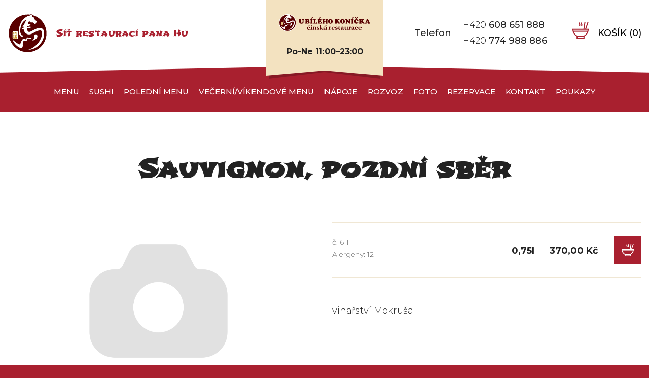

--- FILE ---
content_type: text/html; charset=UTF-8
request_url: https://www.ubilehokonicka-pce.cz/sauvignon-pozdni-sber
body_size: 3820
content:
<!DOCTYPE html>
<html lang="cs" itemscope itemtype="https://schema.org/WebPage">
    <head>
        <meta charset="utf-8">
        <meta http-equiv="X-UA-Compatible" content="IE=edge">
        <meta name="viewport" content="width=device-width, initial-scale=1, shrink-to-fit=no">
        <meta name="designer" content="DF SOLUTIONS, s.r.o." itemprop="creator">
        <meta name="language" content="cs" itemprop="inLanguage">
                    <meta name="robots" content="index,follow">
                <title itemprop="name">Sauvignon, pozdní sběr | Síť restaurací pana Hu</title>
<meta name="description" content="vinařství Mokruša" itemprop="description">
<meta name="keywords" content="" itemprop="keywords">
<meta name="author" content="Síť restaurací pana Hu" itemprop="author">
<meta name="url" content="https://www.ubilehokonicka-pce.cz/sauvignon-pozdni-sber" itemprop="url">
<meta property="og:title" content="Sauvignon, pozdní sběr | Síť restaurací pana Hu">
<meta property="og:description" content="vinařství Mokruša">
<meta property="og:url" content="https://www.ubilehokonicka-pce.cz/sauvignon-pozdni-sber">
        <link rel="preconnect" href="https://fonts.gstatic.com" crossorigin>
        <link rel="preconnect" href="https://ajax.googleapis.com" crossorigin>
        <link rel="dns-prefetch" href="https://fonts.gstatic.com">
        <link rel="dns-prefetch" href="https://ajax.googleapis.com">
        <script>
            dataLayer = [];
            function gtag(){dataLayer.push(arguments);}
        </script>
            <script>
        gtag('consent','default',{'ad_storage':'denied','ad_user_data':'denied','ad_personalization':'denied','analytics_storage':'denied','functionality_storage':'denied','personalization_storage':'denied','security_storage':'denied'});
        dataLayer.push({'clientId':'5b0af818-8fe9-482c-9583-6b1048a991b4'});
        dataLayer.push({'event':'cookiesUpdate','cookiesConsent':''});
    </script>
                <script>
            (function(w,d,s,l,i){w[l]=w[l]||[];w[l].push({'gtm.start':
            new Date().getTime(),event:'gtm.js'});var f=d.getElementsByTagName(s)[0],
            j=d.createElement(s),dl=l!='dataLayer'?'&l='+l:'';j.async=true;j.src=
            'https://www.googletagmanager.com/gtm.js?id='+i+dl;f.parentNode.insertBefore(j,f);
            })(window,document,'script','dataLayer','GTM-MXRCBDM');
        </script>
                    <meta property="og:image" content="https://www.ubilehokonicka-pce.cz/static/ubilehokonicka/img/logo.svg">
        <link rel="stylesheet" type="text/css" href="https://www.ubilehokonicka-pce.cz/static/ubilehokonicka/css/styles.css?v=8" />
        <script type="text/javascript" src="https://www.ubilehokonicka-pce.cz/static/ubilehokonicka/js/app.js?v=8" defer="1" async="1"></script>
        <link href="https://fonts.googleapis.com/css?family=Montserrat:300,400,400i,500,700|Shojumaru&amp;subset=latin-ext" rel="stylesheet">
<link rel="apple-touch-icon" sizes="180x180" href="/static/ubilehokonicka/img/favicon/apple-touch-icon.png">
<link rel="icon" type="image/png" sizes="32x32" href="/static/ubilehokonicka/img/favicon/favicon-32x32.png">
<link rel="icon" type="image/png" sizes="16x16" href="/static/ubilehokonicka/img/favicon/favicon-16x16.png">
<link rel="manifest" href="/static/ubilehokonicka/img/favicon/site.webmanifest">
<link rel="mask-icon" href="/static/ubilehokonicka/img/favicon/safari-pinned-tab.svg" color="#5bbad5">
<meta name="msapplication-TileColor" content="#ff533d">
<meta name="theme-color" content="#ffffff">
    </head>
    <body class="lang-cs catalog catalog-product catalog-product-1050 catalog-zero-7 catalog-first-42">
                    <noscript>
            <iframe class="d-none" src="https://www.googletagmanager.com/ns.html?id=GTM-MXRCBDM" height="0" width="0"></iframe>
            </noscript>
                <header itemscope itemtype="https://schema.org/WPHeader">
    <div class="header">
        <div class="container">
            <div class="d-flex align-items-center">
                <a href="/sit-restauraci-pana-hu" class="slogan-box" title="Síť restaurací pana Hu">Síť restaurací pana Hu</a>
                <!--
                <a href="https://www.ucernehoorla-pce.cz" class="slogan-box2 d-none d-lg-inline" title="Italská restaurace U Černého orla" target="_blank" style="width:200px">
                    <img src="/static/ubilehokonicka/img/logo-phollow.png" class="img-fluid" alt="U Černého orla">
                </a>
                -->
                <div class="logo-box" itemscope itemtype="https://schema.org/Brand">
                    <a class="logo" href="/" title="Čínská restaurace U bílého koníčka" >
    <img itemprop="logo" class="logo-img" src="/static/ubilehokonicka/img/logo.svg" alt="Čínská restaurace U bílého koníčka">
    <meta itemprop="name" content="Čínská restaurace U bílého koníčka">
</a>
                    <span class="time">Po-Ne&nbsp;11:00–23:00</span>
                </div>
                <div class="navbar-right align-items-center">
                    <div class="phone-box d-none d-lg-flex align-items-center">
                        <strong class="mr-4">
                            Telefon
                        </strong>
                        <span>
                            +420&nbsp;<strong>608&nbsp;651&nbsp;888</strong>
                            <br>
                            +420&nbsp;<strong>774&nbsp;988&nbsp;886</strong>
                        </span>
                    </div>
                    <p class="minibasket-box" id="minibasket">
    <a href="/nakupni-kosik">Košík (<span id="minibasketQty">0</span>)</a>
</p>
                </div>
            </div>
        </div>
        <div class="menu-box">
            <button class="navbar-toggler navbar-mainMenu" type="button">MENU</button>
                <ul id="mainMenu" class="nav nav-main nav-cs " data-menu-activate itemscope itemtype="https://schema.org/SiteNavigationElement">
                    <li class="nav-item ">
    <a class="nav-link" itemprop="url" href="/staly-jidelni-listek"><span itemprop="name">Menu</span></a>
</li>
                    <li class="nav-item ">
    <a class="nav-link" itemprop="url" href="/sushi"><span itemprop="name">Sushi</span></a>
</li>
                    <li class="nav-item ">
    <a class="nav-link" itemprop="url" href="/rychle-menu-m" title="Rychlé menu &#34;M&#34;"><span itemprop="name">Polední menu</span></a>
</li>
                    <li class="nav-item ">
    <a class="nav-link" itemprop="url" href="/rychle-menu-v"><span itemprop="name">Večerní/víkendové menu</span></a>
</li>
                    <li class="nav-item ">
    <a class="nav-link" itemprop="url" href="/napojovy-listek"><span itemprop="name">Nápoje</span></a>
</li>
                    <li class="nav-item ">
    <a class="nav-link" itemprop="url" href="/rozvoz-z-restaurace-u-bileho-konicka" title="Rozvoz z restaurace U Bílého koníčka"><span itemprop="name">Rozvoz</span></a>
</li>
                    <li class="nav-item ">
    <a class="nav-link" itemprop="url" href="/fotogalerie"><span itemprop="name">Foto</span></a>
</li>
                    <li class="nav-item ">
    <a class="nav-link" itemprop="url" href="/rezervace-v-restauraci" title="Rezervace stolů v restauraci"><span itemprop="name">Rezervace</span></a>
</li>
                    <li class="nav-item ">
    <a class="nav-link" itemprop="url" href="/kontakt"><span itemprop="name">Kontakt</span></a>
</li>
                    <li class="nav-item ">
    <a class="nav-link" itemprop="url" href="/darkove-poukazy"><span itemprop="name">Poukazy</span></a>
</li>
                    <li class="nav-item d-lg-none">
    <a class="nav-link" itemprop="url" href="/sit-restauraci-pana-hu" title="Síť restaurací pana Hu"><span itemprop="name">Síť restaurací pana Hu</span></a>
</li>
            </ul>
        </div>
    </div>
</header><main id="main" itemscope itemprop="mainContentOfPage">


        <section class="heading-box">
                <div class="container">
            <h1 class="heading">Sauvignon, pozdní sběr</h1>
        </div>
    </section>

    <section class="product-main">
        <div class="container">
            <div class="row">
                <div class="col-12 col-md-6 product-main-left">
                        <span class="no-photo"></span>
                </div>
                <div class="col-12 col-md-6 product-main-right">
                    <div class="detail-info">
                        <div class="detail-info-left">
                                                            <p class="detail-number">č. 611</p>
                                                                                        <p class="detail-alergens">Alergeny: 12</p>
                                                    </div>
                        <div class="detail-info-right">
                                                            <p class="detail-weight">0,75l</p>
                                                        <p class="detail-price">370,00 Kč</p>
                                                            <p class="detail-btn"><a id="basketBtn1050" href="/_/basket/add/product/1050" class="btn btn-primary btn-basket-list" title="Přidat do košíku" data-ajaxize="link" rel="nofollow">Do košíku</a></p>
                                                    </div>
                    </div>
                        <div class="annotation">
        <p>vinařství Mokruša</p>    </div>
                </div>
            </div>
        </div>
    </section>

                    
                

</main>

<footer itemscope itemtype="https://schema.org/WPFooter">
    <div class="footer-ups">
        <div class="container">
            <div class="row">
                <div class="col-12">
                    <div id="uspBox" class="usp-box">
        <div class="usp-box-body">
        <ul class="footer-ups-list">
<li>Tradice již<br />od roku 2004</li>
<li>Široký výběr<br />SUSHI setů</li>
<li>Čínská, vietnamská<br />i thajská kuchyně</li>
<li>Jídla připravují čínští<br />a vietnamští kuchaři</li>
</ul>    </div>
</div>
                </div>
            </div>
        </div>
    </div>
    <div class="footer-boxes">
        <div class="container">
            <div class="row">
                <div class="col-12 col-sm-6 col-lg-3">
                    <div id="footerBox1" class="footer-box">
            <h4>Kontakt</h4>
        <div class="footer-box-body">
        <p>Pernštýnské náměstí 60<br />
 530 02 Pardubice
</p>
<p>Telefon pro <strong>rezervace, objednání jídla s sebou, reklamace</strong>:<br />+420&nbsp;608 651 888&nbsp;+420&nbsp;774&nbsp;988&nbsp;886</p><p><a href="mailto:restauraceubilehokonicka@seznam.cz">restauraceubilehokonicka@seznam.cz</a>
</p>    </div>
</div>
                </div>
                <div class="col-12 col-sm-6 col-lg-3">
                    <div id="footerBox2" class="footer-box">
            <h4>Provozovny</h4>
        <div class="footer-box-body">
        <p><a title="Přejít na web restaurace U Bílého koníčka OC Atrium Palác Pardubice" target="_blank" href="https://www.konicek-palacpardubice.cz">Čínská restaurace U Bílého koníčka OC Atrium Palác Pardubice</a>
</p>


<p><a target="_blank" title="Přejít na web restaurace U Bílého koníčka OC Atrium Hradec Králové" href="https://www.ubilehokonicka-hk.cz">Čínská restaurace U Bílého koníčka OC Atrium Hradec Králové</a></p><p><a target="_blank" title="Přejít na web penzionu Hu Lázně Bohdaneč" href="https://www.penzionhu.cz">Penzion Hu Lázně Bohdaneč</a></p>


<p><a target="_blank" title="Platební brána ComGate" href="https://www.comgate.cz/cz/platebni-brana"><img alt="Platební brána ComGate" src="/data/web-pages/images/orig/loga2.png" /></a></p>    </div>
</div>
                </div>
                <div class="col-12 col-lg-6">
                    <div id="footerBox3" class="footer-box">
                        <div class="footer-box-body">
                            <div class="map">
                                <div class="embed-responsive embed-responsive-16by9">
                                    <iframe src="https://www.google.com/maps/embed?pb=!1m18!1m12!1m3!1d1523.7080507881951!2d15.77861404056859!3d50.03831616654147!2m3!1f0!2f0!3f0!3m2!1i1024!2i768!4f13.1!3m3!1m2!1s0x470dccecde61bfff%3A0x115b193474807cba!2zxIzDrW5za8OhIHJlc3RhdXJhY2UgVSBCw61sw6lobyBrb27DrcSNa2E!5e0!3m2!1scs!2scz!4v1548259273145" width="630" height="310" frameborder="0" style="border:0" allowfullscreen=""></iframe>
                                </div>
                            </div>
                        </div>
                    </div>
                </div>
            </div>
        </div>
    </div>
    <div id="copyright" class="copyright">
        <div class="copyright-body">
        <p><a href="/seznam-alergenu">Seznam alergenů</a></p><p>© Síť restaurací pana Hu&nbsp;- Všechna práva vyhrazena. <a title="Zobrazit obchodní podmínky našeho webu" href="/obchodni-podminky">Obchodní podmínky</a> | <a title="Doručovací podmínky pokrmů z našeho webu" href="/dorucovaci-podminky">Doručovací podmínky</a> |&nbsp;<a href="/ochrana-osobnich-udaju-a-podminky-uziti">Ochrana osobních údajů a Podmínky užití</a></p>    </div>
</div>
    <div id="author" class="author">
        <div class="author-body">
            <p>
                Návrh a výroba webu <a href="https://www.dfmarketing.cz/tvorba-webovych-stranek" title="DF MARKETING"><img src="/static/ubilehokonicka/img/df-logo.png" alt="DF MARKETING logo"></a>
            </p>
        </div>
    </div>
</footer>        <div id="dialog"></div>
    </body>
</html>


--- FILE ---
content_type: text/css
request_url: https://www.ubilehokonicka-pce.cz/static/ubilehokonicka/css/styles.css?v=8
body_size: 27619
content:
@media print{*,*::before,*::after{text-shadow:none !important;box-shadow:none !important}a:not(.btn){text-decoration:underline}abbr[title]::after{content:" (" attr(title) ")"}pre{white-space:pre-wrap !important}pre,blockquote{border:1px solid #adb5bd;page-break-inside:avoid}thead{display:table-header-group}tr,img{page-break-inside:avoid}p,h2,h3,.card.card-reference .card-body .card-title{orphans:3;widows:3}h2,h3,.card.card-reference .card-body .card-title{page-break-after:avoid}@page{size:a3}body{min-width:992px !important}.container{min-width:992px !important}.navbar{display:none}.badge{border:1px solid #000}.table{border-collapse:collapse !important}.table td,.table th{background-color:#fff !important}.table-bordered th,.table-bordered td{border:1px solid #dee2e6 !important}.table-dark{color:inherit}.table-dark th,.table-dark td,.table-dark thead th,.table-dark tbody+tbody{border-color:#dee2e6}.table .thead-dark th{color:inherit;border-color:#dee2e6}}*,*::before,*::after{box-sizing:border-box}html{font-family:sans-serif;line-height:1.15;-webkit-text-size-adjust:100%;-ms-text-size-adjust:100%;-ms-overflow-style:scrollbar;-webkit-tap-highlight-color:transparent}@-ms-viewport{width:device-width}article,aside,figcaption,figure,footer,header,hgroup,main,nav,section{display:block}body{margin:0;font-family:-apple-system,BlinkMacSystemFont,"Segoe UI",Roboto,"Helvetica Neue",Arial,sans-serif,"Apple Color Emoji","Segoe UI Emoji","Segoe UI Symbol";font-size:1rem;font-weight:400;line-height:1.5;color:#212529;text-align:left;background-color:#fff}[tabindex="-1"]:focus{outline:0 !important}hr{box-sizing:content-box;height:0;overflow:visible}h1,h2,h3,.card.card-reference .card-body .card-title,h4,.sellerBox .card-title,h5,h6{margin-top:0;margin-bottom:.5rem}p{margin-top:0;margin-bottom:1rem}abbr[title],abbr[data-original-title]{text-decoration:underline;text-decoration:underline dotted;cursor:help;border-bottom:0}address{margin-bottom:1rem;font-style:normal;line-height:inherit}ol,ul,dl{margin-top:0;margin-bottom:1rem}ol ol,ul ul,ol ul,ul ol{margin-bottom:0}dt{font-weight:700}dd{margin-bottom:.5rem;margin-left:0}blockquote{margin:0 0 1rem}dfn{font-style:italic}b,strong{font-weight:bolder}small{font-size:80%}sub,sup{position:relative;font-size:75%;line-height:0;vertical-align:baseline}sub{bottom:-.25em}sup{top:-.5em}a{color:#a9202f;text-decoration:none;background-color:transparent;-webkit-text-decoration-skip:objects}a:hover{color:#69141d;text-decoration:underline}a:not([href]):not([tabindex]){color:inherit;text-decoration:none}a:not([href]):not([tabindex]):hover,a:not([href]):not([tabindex]):focus{color:inherit;text-decoration:none}a:not([href]):not([tabindex]):focus{outline:0}pre,code,kbd,samp{font-family:SFMono-Regular,Menlo,Monaco,Consolas,"Liberation Mono","Courier New",monospace;font-size:1em}pre{margin-top:0;margin-bottom:1rem;overflow:auto;-ms-overflow-style:scrollbar}figure{margin:0 0 1rem}img{vertical-align:middle;border-style:none}svg:not(:root){overflow:hidden;vertical-align:middle}table{border-collapse:collapse}caption{padding-top:.75rem;padding-bottom:.75rem;color:#6c757d;text-align:left;caption-side:bottom}th{text-align:inherit}label{display:inline-block;margin-bottom:.5rem}button{border-radius:0}button:focus{outline:1px dotted;outline:5px auto -webkit-focus-ring-color}input,button,select,optgroup,textarea{margin:0;font-family:inherit;font-size:inherit;line-height:inherit}button,input{overflow:visible}button,select{text-transform:none}button,html [type="button"],[type="reset"],[type="submit"]{-webkit-appearance:button}button::-moz-focus-inner,[type="button"]::-moz-focus-inner,[type="reset"]::-moz-focus-inner,[type="submit"]::-moz-focus-inner{padding:0;border-style:none}input[type="radio"],input[type="checkbox"]{box-sizing:border-box;padding:0}input[type="date"],input[type="time"],input[type="datetime-local"],input[type="month"]{-webkit-appearance:listbox}textarea{overflow:auto;resize:vertical}fieldset{min-width:0;padding:0;margin:0;border:0}legend{display:block;width:100%;max-width:100%;padding:0;margin-bottom:.5rem;font-size:1.5rem;line-height:inherit;color:inherit;white-space:normal}progress{vertical-align:baseline}[type="number"]::-webkit-inner-spin-button,[type="number"]::-webkit-outer-spin-button{height:auto}[type="search"]{outline-offset:-2px;-webkit-appearance:none}[type="search"]::-webkit-search-cancel-button,[type="search"]::-webkit-search-decoration{-webkit-appearance:none}::-webkit-file-upload-button{font:inherit;-webkit-appearance:button}output{display:inline-block}summary{display:list-item;cursor:pointer}template{display:none}[hidden]{display:none !important}h1,h2,h3,.card.card-reference .card-body .card-title,h4,.sellerBox .card-title,h5,h6,.h1,.h2,.h3,.h4,.h5,.h6{margin-bottom:.5rem;font-family:inherit;font-weight:500;line-height:1.2;color:inherit}h1,.h1{font-size:2.5rem}h2,.h2{font-size:2rem}h3,.card.card-reference .card-body .card-title,.h3{font-size:1.75rem}h4,.sellerBox .card-title,.h4{font-size:1.5rem}h5,.h5{font-size:1.25rem}h6,.h6{font-size:1rem}.lead{font-size:1.25rem;font-weight:300}.display-1{font-size:6rem;font-weight:300;line-height:1.2}.display-2{font-size:5.5rem;font-weight:300;line-height:1.2}.display-3{font-size:4.5rem;font-weight:300;line-height:1.2}.display-4{font-size:3.5rem;font-weight:300;line-height:1.2}hr{margin-top:1rem;margin-bottom:1rem;border:0;border-top:1px solid rgba(0,0,0,0.1)}small,.small{font-size:80%;font-weight:400}mark,.mark{padding:.2em;background-color:#fcf8e3}.list-unstyled{padding-left:0;list-style:none}.list-inline{padding-left:0;list-style:none}.list-inline-item{display:inline-block}.list-inline-item:not(:last-child){margin-right:.5rem}.initialism{font-size:90%;text-transform:uppercase}.blockquote{margin-bottom:1rem;font-size:1.25rem}.blockquote-footer{display:block;font-size:80%;color:#6c757d}.blockquote-footer::before{content:"\2014 \00A0"}.img-fluid{max-width:100%;height:auto}.img-thumbnail{padding:.25rem;background-color:#fff;border:1px solid #dee2e6;border-radius:.25rem;max-width:100%;height:auto}.figure{display:inline-block}.figure-img{margin-bottom:.5rem;line-height:1}.figure-caption{font-size:90%;color:#6c757d}code{font-size:87.5%;color:#e83e8c;word-break:break-word}a>code{color:inherit}kbd{padding:.2rem .4rem;font-size:87.5%;color:#fff;background-color:#212529;border-radius:.2rem}kbd kbd{padding:0;font-size:100%;font-weight:700}pre{display:block;font-size:87.5%;color:#212529}pre code{font-size:inherit;color:inherit;word-break:normal}.pre-scrollable{max-height:340px;overflow-y:scroll}.container{width:100%;padding-right:15px;padding-left:15px;margin-right:auto;margin-left:auto}@media (min-width: 576px){.container{max-width:540px}}@media (min-width: 768px){.container{max-width:720px}}@media (min-width: 992px){.container{max-width:960px}}@media (min-width: 1200px){.container{max-width:1140px}}.container-fluid{width:100%;padding-right:15px;padding-left:15px;margin-right:auto;margin-left:auto}.row{display:flex;flex-wrap:wrap;margin-right:-15px;margin-left:-15px}.no-gutters{margin-right:0;margin-left:0}.no-gutters>.col,.no-gutters>[class*="col-"]{padding-right:0;padding-left:0}.col-1,.col-2,.col-3,.col-4,.col-5,.col-6,.col-7,.col-8,.col-9,.col-10,.col-11,.col-12,.col,.col-auto,.col-sm-1,.col-sm-2,.col-sm-3,.col-sm-4,.col-sm-5,.col-sm-6,.col-sm-7,.col-sm-8,.col-sm-9,.col-sm-10,.col-sm-11,.col-sm-12,.col-sm,.col-sm-auto,.col-md-1,.col-md-2,.col-md-3,.col-md-4,.col-md-5,.col-md-6,.col-md-7,.col-md-8,.col-md-9,.col-md-10,.col-md-11,.col-md-12,.col-md,.col-md-auto,.col-lg-1,.col-lg-2,.col-lg-3,.col-lg-4,.col-lg-5,.col-lg-6,.col-lg-7,.col-lg-8,.col-lg-9,.col-lg-10,.col-lg-11,.col-lg-12,.col-lg,.col-lg-auto,.col-xl-1,.col-xl-2,.col-xl-3,.col-xl-4,.col-xl-5,.col-xl-6,.col-xl-7,.col-xl-8,.col-xl-9,.col-xl-10,.col-xl-11,.col-xl-12,.col-xl,.col-xl-auto{position:relative;width:100%;min-height:1px;padding-right:15px;padding-left:15px}.col{flex-basis:0;flex-grow:1;max-width:100%}.col-auto{flex:0 0 auto;width:auto;max-width:none}.col-1{flex:0 0 8.3333333333%;max-width:8.3333333333%}.col-2{flex:0 0 16.6666666667%;max-width:16.6666666667%}.col-3{flex:0 0 25%;max-width:25%}.col-4{flex:0 0 33.3333333333%;max-width:33.3333333333%}.col-5{flex:0 0 41.6666666667%;max-width:41.6666666667%}.col-6{flex:0 0 50%;max-width:50%}.col-7{flex:0 0 58.3333333333%;max-width:58.3333333333%}.col-8{flex:0 0 66.6666666667%;max-width:66.6666666667%}.col-9{flex:0 0 75%;max-width:75%}.col-10{flex:0 0 83.3333333333%;max-width:83.3333333333%}.col-11{flex:0 0 91.6666666667%;max-width:91.6666666667%}.col-12{flex:0 0 100%;max-width:100%}.order-first{order:-1}.order-last{order:13}.order-0{order:0}.order-1{order:1}.order-2{order:2}.order-3{order:3}.order-4{order:4}.order-5{order:5}.order-6{order:6}.order-7{order:7}.order-8{order:8}.order-9{order:9}.order-10{order:10}.order-11{order:11}.order-12{order:12}.offset-1{margin-left:8.3333333333%}.offset-2{margin-left:16.6666666667%}.offset-3{margin-left:25%}.offset-4{margin-left:33.3333333333%}.offset-5{margin-left:41.6666666667%}.offset-6{margin-left:50%}.offset-7{margin-left:58.3333333333%}.offset-8{margin-left:66.6666666667%}.offset-9{margin-left:75%}.offset-10{margin-left:83.3333333333%}.offset-11{margin-left:91.6666666667%}@media (min-width: 576px){.col-sm{flex-basis:0;flex-grow:1;max-width:100%}.col-sm-auto{flex:0 0 auto;width:auto;max-width:none}.col-sm-1{flex:0 0 8.3333333333%;max-width:8.3333333333%}.col-sm-2{flex:0 0 16.6666666667%;max-width:16.6666666667%}.col-sm-3{flex:0 0 25%;max-width:25%}.col-sm-4{flex:0 0 33.3333333333%;max-width:33.3333333333%}.col-sm-5{flex:0 0 41.6666666667%;max-width:41.6666666667%}.col-sm-6{flex:0 0 50%;max-width:50%}.col-sm-7{flex:0 0 58.3333333333%;max-width:58.3333333333%}.col-sm-8{flex:0 0 66.6666666667%;max-width:66.6666666667%}.col-sm-9{flex:0 0 75%;max-width:75%}.col-sm-10{flex:0 0 83.3333333333%;max-width:83.3333333333%}.col-sm-11{flex:0 0 91.6666666667%;max-width:91.6666666667%}.col-sm-12{flex:0 0 100%;max-width:100%}.order-sm-first{order:-1}.order-sm-last{order:13}.order-sm-0{order:0}.order-sm-1{order:1}.order-sm-2{order:2}.order-sm-3{order:3}.order-sm-4{order:4}.order-sm-5{order:5}.order-sm-6{order:6}.order-sm-7{order:7}.order-sm-8{order:8}.order-sm-9{order:9}.order-sm-10{order:10}.order-sm-11{order:11}.order-sm-12{order:12}.offset-sm-0{margin-left:0}.offset-sm-1{margin-left:8.3333333333%}.offset-sm-2{margin-left:16.6666666667%}.offset-sm-3{margin-left:25%}.offset-sm-4{margin-left:33.3333333333%}.offset-sm-5{margin-left:41.6666666667%}.offset-sm-6{margin-left:50%}.offset-sm-7{margin-left:58.3333333333%}.offset-sm-8{margin-left:66.6666666667%}.offset-sm-9{margin-left:75%}.offset-sm-10{margin-left:83.3333333333%}.offset-sm-11{margin-left:91.6666666667%}}@media (min-width: 768px){.col-md{flex-basis:0;flex-grow:1;max-width:100%}.col-md-auto{flex:0 0 auto;width:auto;max-width:none}.col-md-1{flex:0 0 8.3333333333%;max-width:8.3333333333%}.col-md-2{flex:0 0 16.6666666667%;max-width:16.6666666667%}.col-md-3{flex:0 0 25%;max-width:25%}.col-md-4{flex:0 0 33.3333333333%;max-width:33.3333333333%}.col-md-5{flex:0 0 41.6666666667%;max-width:41.6666666667%}.col-md-6{flex:0 0 50%;max-width:50%}.col-md-7{flex:0 0 58.3333333333%;max-width:58.3333333333%}.col-md-8{flex:0 0 66.6666666667%;max-width:66.6666666667%}.col-md-9{flex:0 0 75%;max-width:75%}.col-md-10{flex:0 0 83.3333333333%;max-width:83.3333333333%}.col-md-11{flex:0 0 91.6666666667%;max-width:91.6666666667%}.col-md-12{flex:0 0 100%;max-width:100%}.order-md-first{order:-1}.order-md-last{order:13}.order-md-0{order:0}.order-md-1{order:1}.order-md-2{order:2}.order-md-3{order:3}.order-md-4{order:4}.order-md-5{order:5}.order-md-6{order:6}.order-md-7{order:7}.order-md-8{order:8}.order-md-9{order:9}.order-md-10{order:10}.order-md-11{order:11}.order-md-12{order:12}.offset-md-0{margin-left:0}.offset-md-1{margin-left:8.3333333333%}.offset-md-2{margin-left:16.6666666667%}.offset-md-3{margin-left:25%}.offset-md-4{margin-left:33.3333333333%}.offset-md-5{margin-left:41.6666666667%}.offset-md-6{margin-left:50%}.offset-md-7{margin-left:58.3333333333%}.offset-md-8{margin-left:66.6666666667%}.offset-md-9{margin-left:75%}.offset-md-10{margin-left:83.3333333333%}.offset-md-11{margin-left:91.6666666667%}}@media (min-width: 992px){.col-lg{flex-basis:0;flex-grow:1;max-width:100%}.col-lg-auto{flex:0 0 auto;width:auto;max-width:none}.col-lg-1{flex:0 0 8.3333333333%;max-width:8.3333333333%}.col-lg-2{flex:0 0 16.6666666667%;max-width:16.6666666667%}.col-lg-3{flex:0 0 25%;max-width:25%}.col-lg-4{flex:0 0 33.3333333333%;max-width:33.3333333333%}.col-lg-5{flex:0 0 41.6666666667%;max-width:41.6666666667%}.col-lg-6{flex:0 0 50%;max-width:50%}.col-lg-7{flex:0 0 58.3333333333%;max-width:58.3333333333%}.col-lg-8{flex:0 0 66.6666666667%;max-width:66.6666666667%}.col-lg-9{flex:0 0 75%;max-width:75%}.col-lg-10{flex:0 0 83.3333333333%;max-width:83.3333333333%}.col-lg-11{flex:0 0 91.6666666667%;max-width:91.6666666667%}.col-lg-12{flex:0 0 100%;max-width:100%}.order-lg-first{order:-1}.order-lg-last{order:13}.order-lg-0{order:0}.order-lg-1{order:1}.order-lg-2{order:2}.order-lg-3{order:3}.order-lg-4{order:4}.order-lg-5{order:5}.order-lg-6{order:6}.order-lg-7{order:7}.order-lg-8{order:8}.order-lg-9{order:9}.order-lg-10{order:10}.order-lg-11{order:11}.order-lg-12{order:12}.offset-lg-0{margin-left:0}.offset-lg-1{margin-left:8.3333333333%}.offset-lg-2{margin-left:16.6666666667%}.offset-lg-3{margin-left:25%}.offset-lg-4{margin-left:33.3333333333%}.offset-lg-5{margin-left:41.6666666667%}.offset-lg-6{margin-left:50%}.offset-lg-7{margin-left:58.3333333333%}.offset-lg-8{margin-left:66.6666666667%}.offset-lg-9{margin-left:75%}.offset-lg-10{margin-left:83.3333333333%}.offset-lg-11{margin-left:91.6666666667%}}@media (min-width: 1200px){.col-xl{flex-basis:0;flex-grow:1;max-width:100%}.col-xl-auto{flex:0 0 auto;width:auto;max-width:none}.col-xl-1{flex:0 0 8.3333333333%;max-width:8.3333333333%}.col-xl-2{flex:0 0 16.6666666667%;max-width:16.6666666667%}.col-xl-3{flex:0 0 25%;max-width:25%}.col-xl-4{flex:0 0 33.3333333333%;max-width:33.3333333333%}.col-xl-5{flex:0 0 41.6666666667%;max-width:41.6666666667%}.col-xl-6{flex:0 0 50%;max-width:50%}.col-xl-7{flex:0 0 58.3333333333%;max-width:58.3333333333%}.col-xl-8{flex:0 0 66.6666666667%;max-width:66.6666666667%}.col-xl-9{flex:0 0 75%;max-width:75%}.col-xl-10{flex:0 0 83.3333333333%;max-width:83.3333333333%}.col-xl-11{flex:0 0 91.6666666667%;max-width:91.6666666667%}.col-xl-12{flex:0 0 100%;max-width:100%}.order-xl-first{order:-1}.order-xl-last{order:13}.order-xl-0{order:0}.order-xl-1{order:1}.order-xl-2{order:2}.order-xl-3{order:3}.order-xl-4{order:4}.order-xl-5{order:5}.order-xl-6{order:6}.order-xl-7{order:7}.order-xl-8{order:8}.order-xl-9{order:9}.order-xl-10{order:10}.order-xl-11{order:11}.order-xl-12{order:12}.offset-xl-0{margin-left:0}.offset-xl-1{margin-left:8.3333333333%}.offset-xl-2{margin-left:16.6666666667%}.offset-xl-3{margin-left:25%}.offset-xl-4{margin-left:33.3333333333%}.offset-xl-5{margin-left:41.6666666667%}.offset-xl-6{margin-left:50%}.offset-xl-7{margin-left:58.3333333333%}.offset-xl-8{margin-left:66.6666666667%}.offset-xl-9{margin-left:75%}.offset-xl-10{margin-left:83.3333333333%}.offset-xl-11{margin-left:91.6666666667%}}.table{width:100%;max-width:100%;margin-bottom:1rem;background-color:transparent}.table th,.table td{padding:.75rem;vertical-align:top;border-top:1px solid #dee2e6}.table thead th{vertical-align:bottom;border-bottom:2px solid #dee2e6}.table tbody+tbody{border-top:2px solid #dee2e6}.table .table{background-color:#fff}.table-sm th,.table-sm td{padding:.3rem}.table-bordered{border:1px solid #dee2e6}.table-bordered th,.table-bordered td{border:1px solid #dee2e6}.table-bordered thead th,.table-bordered thead td{border-bottom-width:2px}.table-borderless th,.table-borderless td,.table-borderless thead th,.table-borderless tbody+tbody{border:0}.table-striped tbody tr:nth-of-type(odd){background-color:rgba(0,0,0,0.05)}.table-hover tbody tr:hover{background-color:rgba(0,0,0,0.075)}.table-primary,.table-primary>th,.table-primary>td{background-color:#b8daff}.table-hover .table-primary:hover{background-color:#9fcdff}.table-hover .table-primary:hover>td,.table-hover .table-primary:hover>th{background-color:#9fcdff}.table-secondary,.table-secondary>th,.table-secondary>td{background-color:#d6d8db}.table-hover .table-secondary:hover{background-color:#c8cbcf}.table-hover .table-secondary:hover>td,.table-hover .table-secondary:hover>th{background-color:#c8cbcf}.table-success,.table-success>th,.table-success>td{background-color:#c3e6cb}.table-hover .table-success:hover{background-color:#b1dfbb}.table-hover .table-success:hover>td,.table-hover .table-success:hover>th{background-color:#b1dfbb}.table-info,.table-info>th,.table-info>td{background-color:#bee5eb}.table-hover .table-info:hover{background-color:#abdde5}.table-hover .table-info:hover>td,.table-hover .table-info:hover>th{background-color:#abdde5}.table-warning,.table-warning>th,.table-warning>td{background-color:#f3b8bd}.table-hover .table-warning:hover{background-color:#efa2a9}.table-hover .table-warning:hover>td,.table-hover .table-warning:hover>th{background-color:#efa2a9}.table-danger,.table-danger>th,.table-danger>td{background-color:#f5c6cb}.table-hover .table-danger:hover{background-color:#f1b0b7}.table-hover .table-danger:hover>td,.table-hover .table-danger:hover>th{background-color:#f1b0b7}.table-light,.table-light>th,.table-light>td{background-color:#fdfdfe}.table-hover .table-light:hover{background-color:#ececf6}.table-hover .table-light:hover>td,.table-hover .table-light:hover>th{background-color:#ececf6}.table-dark,.table-dark>th,.table-dark>td{background-color:#c6c8ca}.table-hover .table-dark:hover{background-color:#b9bbbe}.table-hover .table-dark:hover>td,.table-hover .table-dark:hover>th{background-color:#b9bbbe}.table-active,.table-active>th,.table-active>td{background-color:rgba(0,0,0,0.075)}.table-hover .table-active:hover{background-color:rgba(0,0,0,0.075)}.table-hover .table-active:hover>td,.table-hover .table-active:hover>th{background-color:rgba(0,0,0,0.075)}.table .thead-dark th{color:#fff;background-color:#212529;border-color:#32383e}.table .thead-light th{color:#495057;background-color:#e9ecef;border-color:#dee2e6}.table-dark{color:#fff;background-color:#212529}.table-dark th,.table-dark td,.table-dark thead th{border-color:#32383e}.table-dark.table-bordered{border:0}.table-dark.table-striped tbody tr:nth-of-type(odd){background-color:rgba(255,255,255,0.05)}.table-dark.table-hover tbody tr:hover{background-color:rgba(255,255,255,0.075)}@media (max-width: 575.98px){.table-responsive-sm{display:block;width:100%;overflow-x:auto;-webkit-overflow-scrolling:touch;-ms-overflow-style:-ms-autohiding-scrollbar}.table-responsive-sm>.table-bordered{border:0}}@media (max-width: 767.98px){.table-responsive-md{display:block;width:100%;overflow-x:auto;-webkit-overflow-scrolling:touch;-ms-overflow-style:-ms-autohiding-scrollbar}.table-responsive-md>.table-bordered{border:0}}@media (max-width: 991.98px){.table-responsive-lg{display:block;width:100%;overflow-x:auto;-webkit-overflow-scrolling:touch;-ms-overflow-style:-ms-autohiding-scrollbar}.table-responsive-lg>.table-bordered{border:0}}@media (max-width: 1199.98px){.table-responsive-xl{display:block;width:100%;overflow-x:auto;-webkit-overflow-scrolling:touch;-ms-overflow-style:-ms-autohiding-scrollbar}.table-responsive-xl>.table-bordered{border:0}}.table-responsive{display:block;width:100%;overflow-x:auto;-webkit-overflow-scrolling:touch;-ms-overflow-style:-ms-autohiding-scrollbar}.table-responsive>.table-bordered{border:0}.form-control{display:block;width:100%;padding:.375rem .75rem;font-size:1rem;line-height:1.5;color:#495057;background-color:#fff;background-clip:padding-box;border:1px solid #ced4da;border-radius:.25rem;transition:border-color 0.15s ease-in-out,box-shadow 0.15s ease-in-out}@media screen and (prefers-reduced-motion: reduce){.form-control{transition:none}}.form-control::-ms-expand{background-color:transparent;border:0}.form-control:focus{color:#495057;background-color:#fff;border-color:#80bdff;outline:0;box-shadow:0 0 0 .2rem rgba(0,123,255,0.25)}.form-control::placeholder{color:#6c757d;opacity:1}.form-control:disabled,.form-control[readonly]{background-color:#e9ecef;opacity:1}select.form-control:not([size]):not([multiple]){height:calc(2.25rem + 2px)}select.form-control:focus::-ms-value{color:#495057;background-color:#fff}.form-control-file,.form-control-range{display:block;width:100%}.col-form-label{padding-top:calc(.375rem + 1px);padding-bottom:calc(.375rem + 1px);margin-bottom:0;font-size:inherit;line-height:1.5}.col-form-label-lg{padding-top:calc(.5rem + 1px);padding-bottom:calc(.5rem + 1px);font-size:1.25rem;line-height:1.5}.col-form-label-sm{padding-top:calc(.25rem + 1px);padding-bottom:calc(.25rem + 1px);font-size:.875rem;line-height:1.5}.form-control-plaintext{display:block;width:100%;padding-top:.375rem;padding-bottom:.375rem;margin-bottom:0;line-height:1.5;color:#212529;background-color:transparent;border:solid transparent;border-width:1px 0}.form-control-plaintext.form-control-sm,.input-group-sm>.form-control-plaintext.form-control,.input-group-sm>.input-group-prepend>.form-control-plaintext.input-group-text,.input-group-sm>.input-group-append>.form-control-plaintext.input-group-text,.input-group-sm>.input-group-prepend>.form-control-plaintext.btn,.input-group-sm>.input-group-append>.form-control-plaintext.btn,.form-control-plaintext.form-control-lg,.input-group-lg>.form-control-plaintext.form-control,.input-group-lg>.input-group-prepend>.form-control-plaintext.input-group-text,.input-group-lg>.input-group-append>.form-control-plaintext.input-group-text,.input-group-lg>.input-group-prepend>.form-control-plaintext.btn,.input-group-lg>.input-group-append>.form-control-plaintext.btn{padding-right:0;padding-left:0}.form-control-sm,.input-group-sm>.form-control,.input-group-sm>.input-group-prepend>.input-group-text,.input-group-sm>.input-group-append>.input-group-text,.input-group-sm>.input-group-prepend>.btn,.input-group-sm>.input-group-append>.btn{padding:.25rem .5rem;font-size:.875rem;line-height:1.5;border-radius:.2rem}select.form-control-sm:not([size]):not([multiple]),.input-group-sm>select.form-control:not([size]):not([multiple]),.input-group-sm>.input-group-prepend>select.input-group-text:not([size]):not([multiple]),.input-group-sm>.input-group-append>select.input-group-text:not([size]):not([multiple]),.input-group-sm>.input-group-prepend>select.btn:not([size]):not([multiple]),.input-group-sm>.input-group-append>select.btn:not([size]):not([multiple]){height:calc(1.8125rem + 2px)}.form-control-lg,.input-group-lg>.form-control,.input-group-lg>.input-group-prepend>.input-group-text,.input-group-lg>.input-group-append>.input-group-text,.input-group-lg>.input-group-prepend>.btn,.input-group-lg>.input-group-append>.btn{padding:.5rem 1rem;font-size:1.25rem;line-height:1.5;border-radius:.3rem}select.form-control-lg:not([size]):not([multiple]),.input-group-lg>select.form-control:not([size]):not([multiple]),.input-group-lg>.input-group-prepend>select.input-group-text:not([size]):not([multiple]),.input-group-lg>.input-group-append>select.input-group-text:not([size]):not([multiple]),.input-group-lg>.input-group-prepend>select.btn:not([size]):not([multiple]),.input-group-lg>.input-group-append>select.btn:not([size]):not([multiple]){height:calc(2.875rem + 2px)}.form-group{margin-bottom:1rem}.form-text{display:block;margin-top:.25rem}.form-row{display:flex;flex-wrap:wrap;margin-right:-5px;margin-left:-5px}.form-row>.col,.form-row>[class*="col-"]{padding-right:5px;padding-left:5px}.form-check{position:relative;display:block;padding-left:1.25rem}.form-check-input{position:absolute;margin-top:.3rem;margin-left:-1.25rem}.form-check-input:disabled ~ .form-check-label{color:#6c757d}.form-check-label{margin-bottom:0}.form-check-inline{display:inline-flex;align-items:center;padding-left:0;margin-right:.75rem}.form-check-inline .form-check-input{position:static;margin-top:0;margin-right:.3125rem;margin-left:0}.valid-feedback{display:none;width:100%;margin-top:.25rem;font-size:80%;color:#28a745}.valid-tooltip{position:absolute;top:100%;z-index:5;display:none;max-width:100%;padding:.5rem;margin-top:.1rem;font-size:.875rem;line-height:1;color:#fff;background-color:rgba(40,167,69,0.8);border-radius:.2rem}.was-validated .form-control:valid,.form-control.is-valid,.was-validated .custom-select:valid,.custom-select.is-valid{border-color:#28a745}.was-validated .form-control:valid:focus,.form-control.is-valid:focus,.was-validated .custom-select:valid:focus,.custom-select.is-valid:focus{border-color:#28a745;box-shadow:0 0 0 .2rem rgba(40,167,69,0.25)}.was-validated .form-control:valid ~ .valid-feedback,.was-validated .form-control:valid ~ .valid-tooltip,.form-control.is-valid ~ .valid-feedback,.form-control.is-valid ~ .valid-tooltip,.was-validated .custom-select:valid ~ .valid-feedback,.was-validated .custom-select:valid ~ .valid-tooltip,.custom-select.is-valid ~ .valid-feedback,.custom-select.is-valid ~ .valid-tooltip{display:block}.was-validated .form-control-file:valid ~ .valid-feedback,.was-validated .form-control-file:valid ~ .valid-tooltip,.form-control-file.is-valid ~ .valid-feedback,.form-control-file.is-valid ~ .valid-tooltip{display:block}.was-validated .form-check-input:valid ~ .form-check-label,.form-check-input.is-valid ~ .form-check-label{color:#28a745}.was-validated .form-check-input:valid ~ .valid-feedback,.was-validated .form-check-input:valid ~ .valid-tooltip,.form-check-input.is-valid ~ .valid-feedback,.form-check-input.is-valid ~ .valid-tooltip{display:block}.was-validated .custom-control-input:valid ~ .custom-control-label,.custom-control-input.is-valid ~ .custom-control-label{color:#28a745}.was-validated .custom-control-input:valid ~ .custom-control-label::before,.custom-control-input.is-valid ~ .custom-control-label::before{background-color:#71dd8a}.was-validated .custom-control-input:valid ~ .valid-feedback,.was-validated .custom-control-input:valid ~ .valid-tooltip,.custom-control-input.is-valid ~ .valid-feedback,.custom-control-input.is-valid ~ .valid-tooltip{display:block}.was-validated .custom-control-input:valid:checked ~ .custom-control-label::before,.custom-control-input.is-valid:checked ~ .custom-control-label::before{background-color:#34ce57}.was-validated .custom-control-input:valid:focus ~ .custom-control-label::before,.custom-control-input.is-valid:focus ~ .custom-control-label::before{box-shadow:0 0 0 1px #fff,0 0 0 .2rem rgba(40,167,69,0.25)}.was-validated .custom-file-input:valid ~ .custom-file-label,.custom-file-input.is-valid ~ .custom-file-label{border-color:#28a745}.was-validated .custom-file-input:valid ~ .custom-file-label::before,.custom-file-input.is-valid ~ .custom-file-label::before{border-color:inherit}.was-validated .custom-file-input:valid ~ .valid-feedback,.was-validated .custom-file-input:valid ~ .valid-tooltip,.custom-file-input.is-valid ~ .valid-feedback,.custom-file-input.is-valid ~ .valid-tooltip{display:block}.was-validated .custom-file-input:valid:focus ~ .custom-file-label,.custom-file-input.is-valid:focus ~ .custom-file-label{box-shadow:0 0 0 .2rem rgba(40,167,69,0.25)}.invalid-feedback{display:none;width:100%;margin-top:.25rem;font-size:80%;color:#dc3545}.invalid-tooltip{position:absolute;top:100%;z-index:5;display:none;max-width:100%;padding:.5rem;margin-top:.1rem;font-size:.875rem;line-height:1;color:#fff;background-color:rgba(220,53,69,0.8);border-radius:.2rem}.was-validated .form-control:invalid,.form-control.is-invalid,.was-validated .custom-select:invalid,.custom-select.is-invalid{border-color:#dc3545}.was-validated .form-control:invalid:focus,.form-control.is-invalid:focus,.was-validated .custom-select:invalid:focus,.custom-select.is-invalid:focus{border-color:#dc3545;box-shadow:0 0 0 .2rem rgba(220,53,69,0.25)}.was-validated .form-control:invalid ~ .invalid-feedback,.was-validated .form-control:invalid ~ .invalid-tooltip,.form-control.is-invalid ~ .invalid-feedback,.form-control.is-invalid ~ .invalid-tooltip,.was-validated .custom-select:invalid ~ .invalid-feedback,.was-validated .custom-select:invalid ~ .invalid-tooltip,.custom-select.is-invalid ~ .invalid-feedback,.custom-select.is-invalid ~ .invalid-tooltip{display:block}.was-validated .form-control-file:invalid ~ .invalid-feedback,.was-validated .form-control-file:invalid ~ .invalid-tooltip,.form-control-file.is-invalid ~ .invalid-feedback,.form-control-file.is-invalid ~ .invalid-tooltip{display:block}.was-validated .form-check-input:invalid ~ .form-check-label,.form-check-input.is-invalid ~ .form-check-label{color:#dc3545}.was-validated .form-check-input:invalid ~ .invalid-feedback,.was-validated .form-check-input:invalid ~ .invalid-tooltip,.form-check-input.is-invalid ~ .invalid-feedback,.form-check-input.is-invalid ~ .invalid-tooltip{display:block}.was-validated .custom-control-input:invalid ~ .custom-control-label,.custom-control-input.is-invalid ~ .custom-control-label{color:#dc3545}.was-validated .custom-control-input:invalid ~ .custom-control-label::before,.custom-control-input.is-invalid ~ .custom-control-label::before{background-color:#efa2a9}.was-validated .custom-control-input:invalid ~ .invalid-feedback,.was-validated .custom-control-input:invalid ~ .invalid-tooltip,.custom-control-input.is-invalid ~ .invalid-feedback,.custom-control-input.is-invalid ~ .invalid-tooltip{display:block}.was-validated .custom-control-input:invalid:checked ~ .custom-control-label::before,.custom-control-input.is-invalid:checked ~ .custom-control-label::before{background-color:#e4606d}.was-validated .custom-control-input:invalid:focus ~ .custom-control-label::before,.custom-control-input.is-invalid:focus ~ .custom-control-label::before{box-shadow:0 0 0 1px #fff,0 0 0 .2rem rgba(220,53,69,0.25)}.was-validated .custom-file-input:invalid ~ .custom-file-label,.custom-file-input.is-invalid ~ .custom-file-label{border-color:#dc3545}.was-validated .custom-file-input:invalid ~ .custom-file-label::before,.custom-file-input.is-invalid ~ .custom-file-label::before{border-color:inherit}.was-validated .custom-file-input:invalid ~ .invalid-feedback,.was-validated .custom-file-input:invalid ~ .invalid-tooltip,.custom-file-input.is-invalid ~ .invalid-feedback,.custom-file-input.is-invalid ~ .invalid-tooltip{display:block}.was-validated .custom-file-input:invalid:focus ~ .custom-file-label,.custom-file-input.is-invalid:focus ~ .custom-file-label{box-shadow:0 0 0 .2rem rgba(220,53,69,0.25)}.form-inline{display:flex;flex-flow:row wrap;align-items:center}.form-inline .form-check{width:100%}@media (min-width: 576px){.form-inline label{display:flex;align-items:center;justify-content:center;margin-bottom:0}.form-inline .form-group{display:flex;flex:0 0 auto;flex-flow:row wrap;align-items:center;margin-bottom:0}.form-inline .form-control{display:inline-block;width:auto;vertical-align:middle}.form-inline .form-control-plaintext{display:inline-block}.form-inline .input-group,.form-inline .custom-select{width:auto}.form-inline .form-check{display:flex;align-items:center;justify-content:center;width:auto;padding-left:0}.form-inline .form-check-input{position:relative;margin-top:0;margin-right:.25rem;margin-left:0}.form-inline .custom-control{align-items:center;justify-content:center}.form-inline .custom-control-label{margin-bottom:0}}.btn{display:inline-block;font-weight:400;text-align:center;white-space:nowrap;vertical-align:middle;user-select:none;border:1px solid transparent;padding:.375rem .75rem;font-size:1rem;line-height:1.5;border-radius:.25rem;transition:color 0.15s ease-in-out,background-color 0.15s ease-in-out,border-color 0.15s ease-in-out,box-shadow 0.15s ease-in-out}@media screen and (prefers-reduced-motion: reduce){.btn{transition:none}}.btn:hover,.btn:focus{text-decoration:none}.btn:focus,.btn.focus{outline:0;box-shadow:0 0 0 .2rem rgba(0,123,255,0.25)}.btn.disabled,.btn:disabled{opacity:.65}.btn:not(:disabled):not(.disabled){cursor:pointer}.btn:not(:disabled):not(.disabled):active,.btn:not(:disabled):not(.disabled).active{background-image:none}a.btn.disabled,fieldset:disabled a.btn{pointer-events:none}.btn-primary{color:#fff;background-color:#007bff;border-color:#007bff}.btn-primary:hover{color:#fff;background-color:#0069d9;border-color:#0062cc}.btn-primary:focus,.btn-primary.focus{box-shadow:0 0 0 .2rem rgba(0,123,255,0.5)}.btn-primary.disabled,.btn-primary:disabled{color:#fff;background-color:#007bff;border-color:#007bff}.btn-primary:not(:disabled):not(.disabled):active,.btn-primary:not(:disabled):not(.disabled).active,.show>.btn-primary.dropdown-toggle{color:#fff;background-color:#0062cc;border-color:#005cbf}.btn-primary:not(:disabled):not(.disabled):active:focus,.btn-primary:not(:disabled):not(.disabled).active:focus,.show>.btn-primary.dropdown-toggle:focus{box-shadow:0 0 0 .2rem rgba(0,123,255,0.5)}.btn-secondary{color:#fff;background-color:#6c757d;border-color:#6c757d}.btn-secondary:hover{color:#fff;background-color:#5a6268;border-color:#545b62}.btn-secondary:focus,.btn-secondary.focus{box-shadow:0 0 0 .2rem rgba(108,117,125,0.5)}.btn-secondary.disabled,.btn-secondary:disabled{color:#fff;background-color:#6c757d;border-color:#6c757d}.btn-secondary:not(:disabled):not(.disabled):active,.btn-secondary:not(:disabled):not(.disabled).active,.show>.btn-secondary.dropdown-toggle{color:#fff;background-color:#545b62;border-color:#4e555b}.btn-secondary:not(:disabled):not(.disabled):active:focus,.btn-secondary:not(:disabled):not(.disabled).active:focus,.show>.btn-secondary.dropdown-toggle:focus{box-shadow:0 0 0 .2rem rgba(108,117,125,0.5)}.btn-success{color:#fff;background-color:#28a745;border-color:#28a745}.btn-success:hover{color:#fff;background-color:#218838;border-color:#1e7e34}.btn-success:focus,.btn-success.focus{box-shadow:0 0 0 .2rem rgba(40,167,69,0.5)}.btn-success.disabled,.btn-success:disabled{color:#fff;background-color:#28a745;border-color:#28a745}.btn-success:not(:disabled):not(.disabled):active,.btn-success:not(:disabled):not(.disabled).active,.show>.btn-success.dropdown-toggle{color:#fff;background-color:#1e7e34;border-color:#1c7430}.btn-success:not(:disabled):not(.disabled):active:focus,.btn-success:not(:disabled):not(.disabled).active:focus,.show>.btn-success.dropdown-toggle:focus{box-shadow:0 0 0 .2rem rgba(40,167,69,0.5)}.btn-info{color:#fff;background-color:#17a2b8;border-color:#17a2b8}.btn-info:hover{color:#fff;background-color:#138496;border-color:#117a8b}.btn-info:focus,.btn-info.focus{box-shadow:0 0 0 .2rem rgba(23,162,184,0.5)}.btn-info.disabled,.btn-info:disabled{color:#fff;background-color:#17a2b8;border-color:#17a2b8}.btn-info:not(:disabled):not(.disabled):active,.btn-info:not(:disabled):not(.disabled).active,.show>.btn-info.dropdown-toggle{color:#fff;background-color:#117a8b;border-color:#10707f}.btn-info:not(:disabled):not(.disabled):active:focus,.btn-info:not(:disabled):not(.disabled).active:focus,.show>.btn-info.dropdown-toggle:focus{box-shadow:0 0 0 .2rem rgba(23,162,184,0.5)}.btn-warning{color:#fff;background-color:#d50014;border-color:#d50014}.btn-warning:hover{color:#fff;background-color:#af0010;border-color:#a2000f}.btn-warning:focus,.btn-warning.focus{box-shadow:0 0 0 .2rem rgba(213,0,20,0.5)}.btn-warning.disabled,.btn-warning:disabled{color:#fff;background-color:#d50014;border-color:#d50014}.btn-warning:not(:disabled):not(.disabled):active,.btn-warning:not(:disabled):not(.disabled).active,.show>.btn-warning.dropdown-toggle{color:#fff;background-color:#a2000f;border-color:#95000e}.btn-warning:not(:disabled):not(.disabled):active:focus,.btn-warning:not(:disabled):not(.disabled).active:focus,.show>.btn-warning.dropdown-toggle:focus{box-shadow:0 0 0 .2rem rgba(213,0,20,0.5)}.btn-danger{color:#fff;background-color:#dc3545;border-color:#dc3545}.btn-danger:hover{color:#fff;background-color:#c82333;border-color:#bd2130}.btn-danger:focus,.btn-danger.focus{box-shadow:0 0 0 .2rem rgba(220,53,69,0.5)}.btn-danger.disabled,.btn-danger:disabled{color:#fff;background-color:#dc3545;border-color:#dc3545}.btn-danger:not(:disabled):not(.disabled):active,.btn-danger:not(:disabled):not(.disabled).active,.show>.btn-danger.dropdown-toggle{color:#fff;background-color:#bd2130;border-color:#b21f2d}.btn-danger:not(:disabled):not(.disabled):active:focus,.btn-danger:not(:disabled):not(.disabled).active:focus,.show>.btn-danger.dropdown-toggle:focus{box-shadow:0 0 0 .2rem rgba(220,53,69,0.5)}.btn-light{color:#212529;background-color:#f8f9fa;border-color:#f8f9fa}.btn-light:hover{color:#212529;background-color:#e2e6ea;border-color:#dae0e5}.btn-light:focus,.btn-light.focus{box-shadow:0 0 0 .2rem rgba(248,249,250,0.5)}.btn-light.disabled,.btn-light:disabled{color:#212529;background-color:#f8f9fa;border-color:#f8f9fa}.btn-light:not(:disabled):not(.disabled):active,.btn-light:not(:disabled):not(.disabled).active,.show>.btn-light.dropdown-toggle{color:#212529;background-color:#dae0e5;border-color:#d3d9df}.btn-light:not(:disabled):not(.disabled):active:focus,.btn-light:not(:disabled):not(.disabled).active:focus,.show>.btn-light.dropdown-toggle:focus{box-shadow:0 0 0 .2rem rgba(248,249,250,0.5)}.btn-dark{color:#fff;background-color:#343a40;border-color:#343a40}.btn-dark:hover{color:#fff;background-color:#23272b;border-color:#1d2124}.btn-dark:focus,.btn-dark.focus{box-shadow:0 0 0 .2rem rgba(52,58,64,0.5)}.btn-dark.disabled,.btn-dark:disabled{color:#fff;background-color:#343a40;border-color:#343a40}.btn-dark:not(:disabled):not(.disabled):active,.btn-dark:not(:disabled):not(.disabled).active,.show>.btn-dark.dropdown-toggle{color:#fff;background-color:#1d2124;border-color:#171a1d}.btn-dark:not(:disabled):not(.disabled):active:focus,.btn-dark:not(:disabled):not(.disabled).active:focus,.show>.btn-dark.dropdown-toggle:focus{box-shadow:0 0 0 .2rem rgba(52,58,64,0.5)}.btn-outline-primary{color:#007bff;background-color:transparent;background-image:none;border-color:#007bff}.btn-outline-primary:hover{color:#fff;background-color:#007bff;border-color:#007bff}.btn-outline-primary:focus,.btn-outline-primary.focus{box-shadow:0 0 0 .2rem rgba(0,123,255,0.5)}.btn-outline-primary.disabled,.btn-outline-primary:disabled{color:#007bff;background-color:transparent}.btn-outline-primary:not(:disabled):not(.disabled):active,.btn-outline-primary:not(:disabled):not(.disabled).active,.show>.btn-outline-primary.dropdown-toggle{color:#fff;background-color:#007bff;border-color:#007bff}.btn-outline-primary:not(:disabled):not(.disabled):active:focus,.btn-outline-primary:not(:disabled):not(.disabled).active:focus,.show>.btn-outline-primary.dropdown-toggle:focus{box-shadow:0 0 0 .2rem rgba(0,123,255,0.5)}.btn-outline-secondary{color:#6c757d;background-color:transparent;background-image:none;border-color:#6c757d}.btn-outline-secondary:hover{color:#fff;background-color:#6c757d;border-color:#6c757d}.btn-outline-secondary:focus,.btn-outline-secondary.focus{box-shadow:0 0 0 .2rem rgba(108,117,125,0.5)}.btn-outline-secondary.disabled,.btn-outline-secondary:disabled{color:#6c757d;background-color:transparent}.btn-outline-secondary:not(:disabled):not(.disabled):active,.btn-outline-secondary:not(:disabled):not(.disabled).active,.show>.btn-outline-secondary.dropdown-toggle{color:#fff;background-color:#6c757d;border-color:#6c757d}.btn-outline-secondary:not(:disabled):not(.disabled):active:focus,.btn-outline-secondary:not(:disabled):not(.disabled).active:focus,.show>.btn-outline-secondary.dropdown-toggle:focus{box-shadow:0 0 0 .2rem rgba(108,117,125,0.5)}.btn-outline-success{color:#28a745;background-color:transparent;background-image:none;border-color:#28a745}.btn-outline-success:hover{color:#fff;background-color:#28a745;border-color:#28a745}.btn-outline-success:focus,.btn-outline-success.focus{box-shadow:0 0 0 .2rem rgba(40,167,69,0.5)}.btn-outline-success.disabled,.btn-outline-success:disabled{color:#28a745;background-color:transparent}.btn-outline-success:not(:disabled):not(.disabled):active,.btn-outline-success:not(:disabled):not(.disabled).active,.show>.btn-outline-success.dropdown-toggle{color:#fff;background-color:#28a745;border-color:#28a745}.btn-outline-success:not(:disabled):not(.disabled):active:focus,.btn-outline-success:not(:disabled):not(.disabled).active:focus,.show>.btn-outline-success.dropdown-toggle:focus{box-shadow:0 0 0 .2rem rgba(40,167,69,0.5)}.btn-outline-info{color:#17a2b8;background-color:transparent;background-image:none;border-color:#17a2b8}.btn-outline-info:hover{color:#fff;background-color:#17a2b8;border-color:#17a2b8}.btn-outline-info:focus,.btn-outline-info.focus{box-shadow:0 0 0 .2rem rgba(23,162,184,0.5)}.btn-outline-info.disabled,.btn-outline-info:disabled{color:#17a2b8;background-color:transparent}.btn-outline-info:not(:disabled):not(.disabled):active,.btn-outline-info:not(:disabled):not(.disabled).active,.show>.btn-outline-info.dropdown-toggle{color:#fff;background-color:#17a2b8;border-color:#17a2b8}.btn-outline-info:not(:disabled):not(.disabled):active:focus,.btn-outline-info:not(:disabled):not(.disabled).active:focus,.show>.btn-outline-info.dropdown-toggle:focus{box-shadow:0 0 0 .2rem rgba(23,162,184,0.5)}.btn-outline-warning{color:#d50014;background-color:transparent;background-image:none;border-color:#d50014}.btn-outline-warning:hover{color:#fff;background-color:#d50014;border-color:#d50014}.btn-outline-warning:focus,.btn-outline-warning.focus{box-shadow:0 0 0 .2rem rgba(213,0,20,0.5)}.btn-outline-warning.disabled,.btn-outline-warning:disabled{color:#d50014;background-color:transparent}.btn-outline-warning:not(:disabled):not(.disabled):active,.btn-outline-warning:not(:disabled):not(.disabled).active,.show>.btn-outline-warning.dropdown-toggle{color:#fff;background-color:#d50014;border-color:#d50014}.btn-outline-warning:not(:disabled):not(.disabled):active:focus,.btn-outline-warning:not(:disabled):not(.disabled).active:focus,.show>.btn-outline-warning.dropdown-toggle:focus{box-shadow:0 0 0 .2rem rgba(213,0,20,0.5)}.btn-outline-danger{color:#dc3545;background-color:transparent;background-image:none;border-color:#dc3545}.btn-outline-danger:hover{color:#fff;background-color:#dc3545;border-color:#dc3545}.btn-outline-danger:focus,.btn-outline-danger.focus{box-shadow:0 0 0 .2rem rgba(220,53,69,0.5)}.btn-outline-danger.disabled,.btn-outline-danger:disabled{color:#dc3545;background-color:transparent}.btn-outline-danger:not(:disabled):not(.disabled):active,.btn-outline-danger:not(:disabled):not(.disabled).active,.show>.btn-outline-danger.dropdown-toggle{color:#fff;background-color:#dc3545;border-color:#dc3545}.btn-outline-danger:not(:disabled):not(.disabled):active:focus,.btn-outline-danger:not(:disabled):not(.disabled).active:focus,.show>.btn-outline-danger.dropdown-toggle:focus{box-shadow:0 0 0 .2rem rgba(220,53,69,0.5)}.btn-outline-light{color:#f8f9fa;background-color:transparent;background-image:none;border-color:#f8f9fa}.btn-outline-light:hover{color:#212529;background-color:#f8f9fa;border-color:#f8f9fa}.btn-outline-light:focus,.btn-outline-light.focus{box-shadow:0 0 0 .2rem rgba(248,249,250,0.5)}.btn-outline-light.disabled,.btn-outline-light:disabled{color:#f8f9fa;background-color:transparent}.btn-outline-light:not(:disabled):not(.disabled):active,.btn-outline-light:not(:disabled):not(.disabled).active,.show>.btn-outline-light.dropdown-toggle{color:#212529;background-color:#f8f9fa;border-color:#f8f9fa}.btn-outline-light:not(:disabled):not(.disabled):active:focus,.btn-outline-light:not(:disabled):not(.disabled).active:focus,.show>.btn-outline-light.dropdown-toggle:focus{box-shadow:0 0 0 .2rem rgba(248,249,250,0.5)}.btn-outline-dark{color:#343a40;background-color:transparent;background-image:none;border-color:#343a40}.btn-outline-dark:hover{color:#fff;background-color:#343a40;border-color:#343a40}.btn-outline-dark:focus,.btn-outline-dark.focus{box-shadow:0 0 0 .2rem rgba(52,58,64,0.5)}.btn-outline-dark.disabled,.btn-outline-dark:disabled{color:#343a40;background-color:transparent}.btn-outline-dark:not(:disabled):not(.disabled):active,.btn-outline-dark:not(:disabled):not(.disabled).active,.show>.btn-outline-dark.dropdown-toggle{color:#fff;background-color:#343a40;border-color:#343a40}.btn-outline-dark:not(:disabled):not(.disabled):active:focus,.btn-outline-dark:not(:disabled):not(.disabled).active:focus,.show>.btn-outline-dark.dropdown-toggle:focus{box-shadow:0 0 0 .2rem rgba(52,58,64,0.5)}.btn-link{font-weight:400;color:#a9202f;background-color:transparent}.btn-link:hover{color:#69141d;text-decoration:underline;background-color:transparent;border-color:transparent}.btn-link:focus,.btn-link.focus{text-decoration:underline;border-color:transparent;box-shadow:none}.btn-link:disabled,.btn-link.disabled{color:#6c757d;pointer-events:none}.btn-lg{padding:.5rem 1rem;font-size:1.25rem;line-height:1.5;border-radius:.3rem}.btn-sm{padding:.25rem .5rem;font-size:.875rem;line-height:1.5;border-radius:.2rem}.btn-block{display:block;width:100%}.btn-block+.btn-block{margin-top:.5rem}input[type="submit"].btn-block,input[type="reset"].btn-block,input[type="button"].btn-block{width:100%}.fade{transition:opacity 0.15s linear}@media screen and (prefers-reduced-motion: reduce){.fade{transition:none}}.fade:not(.show){opacity:0}.collapse:not(.show){display:none}.collapsing{position:relative;height:0;overflow:hidden;transition:height 0.35s ease}@media screen and (prefers-reduced-motion: reduce){.collapsing{transition:none}}.dropup,.dropright,.dropdown,.dropleft{position:relative}.dropdown-toggle::after{display:inline-block;width:0;height:0;margin-left:.255em;vertical-align:.255em;content:"";border-top:.3em solid;border-right:.3em solid transparent;border-bottom:0;border-left:.3em solid transparent}.dropdown-toggle:empty::after{margin-left:0}.dropdown-menu{position:absolute;top:100%;left:0;z-index:1000;display:none;float:left;min-width:10rem;padding:.5rem 0;margin:.125rem 0 0;font-size:1rem;color:#212529;text-align:left;list-style:none;background-color:#fff;background-clip:padding-box;border:1px solid rgba(0,0,0,0.15);border-radius:.25rem}.dropdown-menu-right{right:0;left:auto}.dropup .dropdown-menu{top:auto;bottom:100%;margin-top:0;margin-bottom:.125rem}.dropup .dropdown-toggle::after{display:inline-block;width:0;height:0;margin-left:.255em;vertical-align:.255em;content:"";border-top:0;border-right:.3em solid transparent;border-bottom:.3em solid;border-left:.3em solid transparent}.dropup .dropdown-toggle:empty::after{margin-left:0}.dropright .dropdown-menu{top:0;right:auto;left:100%;margin-top:0;margin-left:.125rem}.dropright .dropdown-toggle::after{display:inline-block;width:0;height:0;margin-left:.255em;vertical-align:.255em;content:"";border-top:.3em solid transparent;border-right:0;border-bottom:.3em solid transparent;border-left:.3em solid}.dropright .dropdown-toggle:empty::after{margin-left:0}.dropright .dropdown-toggle::after{vertical-align:0}.dropleft .dropdown-menu{top:0;right:100%;left:auto;margin-top:0;margin-right:.125rem}.dropleft .dropdown-toggle::after{display:inline-block;width:0;height:0;margin-left:.255em;vertical-align:.255em;content:""}.dropleft .dropdown-toggle::after{display:none}.dropleft .dropdown-toggle::before{display:inline-block;width:0;height:0;margin-right:.255em;vertical-align:.255em;content:"";border-top:.3em solid transparent;border-right:.3em solid;border-bottom:.3em solid transparent}.dropleft .dropdown-toggle:empty::after{margin-left:0}.dropleft .dropdown-toggle::before{vertical-align:0}.dropdown-menu[x-placement^="top"],.dropdown-menu[x-placement^="right"],.dropdown-menu[x-placement^="bottom"],.dropdown-menu[x-placement^="left"]{right:auto;bottom:auto}.dropdown-divider{height:0;margin:.5rem 0;overflow:hidden;border-top:1px solid #e9ecef}.dropdown-item{display:block;width:100%;padding:.25rem 1.5rem;clear:both;font-weight:400;color:#212529;text-align:inherit;white-space:nowrap;background-color:transparent;border:0}.dropdown-item:hover,.dropdown-item:focus{color:#16181b;text-decoration:none;background-color:#f8f9fa}.dropdown-item.active,.dropdown-item:active{color:#fff;text-decoration:none;background-color:#007bff}.dropdown-item.disabled,.dropdown-item:disabled{color:#6c757d;background-color:transparent}.dropdown-menu.show{display:block}.dropdown-header{display:block;padding:.5rem 1.5rem;margin-bottom:0;font-size:.875rem;color:#6c757d;white-space:nowrap}.dropdown-item-text{display:block;padding:.25rem 1.5rem;color:#212529}.input-group{position:relative;display:flex;flex-wrap:wrap;align-items:stretch;width:100%}.input-group>.form-control,.input-group>.custom-select,.input-group>.custom-file{position:relative;flex:1 1 auto;width:1%;margin-bottom:0}.input-group>.form-control+.form-control,.input-group>.form-control+.custom-select,.input-group>.form-control+.custom-file,.input-group>.custom-select+.form-control,.input-group>.custom-select+.custom-select,.input-group>.custom-select+.custom-file,.input-group>.custom-file+.form-control,.input-group>.custom-file+.custom-select,.input-group>.custom-file+.custom-file{margin-left:-1px}.input-group>.form-control:focus,.input-group>.custom-select:focus,.input-group>.custom-file .custom-file-input:focus ~ .custom-file-label{z-index:3}.input-group>.form-control:not(:last-child),.input-group>.custom-select:not(:last-child){border-top-right-radius:0;border-bottom-right-radius:0}.input-group>.form-control:not(:first-child),.input-group>.custom-select:not(:first-child){border-top-left-radius:0;border-bottom-left-radius:0}.input-group>.custom-file{display:flex;align-items:center}.input-group>.custom-file:not(:last-child) .custom-file-label,.input-group>.custom-file:not(:last-child) .custom-file-label::after{border-top-right-radius:0;border-bottom-right-radius:0}.input-group>.custom-file:not(:first-child) .custom-file-label{border-top-left-radius:0;border-bottom-left-radius:0}.input-group-prepend,.input-group-append{display:flex}.input-group-prepend .btn,.input-group-append .btn{position:relative;z-index:2}.input-group-prepend .btn+.btn,.input-group-prepend .btn+.input-group-text,.input-group-prepend .input-group-text+.input-group-text,.input-group-prepend .input-group-text+.btn,.input-group-append .btn+.btn,.input-group-append .btn+.input-group-text,.input-group-append .input-group-text+.input-group-text,.input-group-append .input-group-text+.btn{margin-left:-1px}.input-group-prepend{margin-right:-1px}.input-group-append{margin-left:-1px}.input-group-text{display:flex;align-items:center;padding:.375rem .75rem;margin-bottom:0;font-size:1rem;font-weight:400;line-height:1.5;color:#495057;text-align:center;white-space:nowrap;background-color:#e9ecef;border:1px solid #ced4da;border-radius:.25rem}.input-group-text input[type="radio"],.input-group-text input[type="checkbox"]{margin-top:0}.input-group>.input-group-prepend>.btn,.input-group>.input-group-prepend>.input-group-text,.input-group>.input-group-append:not(:last-child)>.btn,.input-group>.input-group-append:not(:last-child)>.input-group-text,.input-group>.input-group-append:last-child>.btn:not(:last-child):not(.dropdown-toggle),.input-group>.input-group-append:last-child>.input-group-text:not(:last-child){border-top-right-radius:0;border-bottom-right-radius:0}.input-group>.input-group-append>.btn,.input-group>.input-group-append>.input-group-text,.input-group>.input-group-prepend:not(:first-child)>.btn,.input-group>.input-group-prepend:not(:first-child)>.input-group-text,.input-group>.input-group-prepend:first-child>.btn:not(:first-child),.input-group>.input-group-prepend:first-child>.input-group-text:not(:first-child){border-top-left-radius:0;border-bottom-left-radius:0}.nav{display:flex;flex-wrap:wrap;padding-left:0;margin-bottom:0;list-style:none}.nav-link{display:block;padding:.5rem 1rem}.nav-link:hover,.nav-link:focus{text-decoration:none}.nav-link.disabled{color:#6c757d}.nav-tabs{border-bottom:1px solid #dee2e6}.nav-tabs .nav-item{margin-bottom:-1px}.nav-tabs .nav-link{border:1px solid transparent;border-top-left-radius:.25rem;border-top-right-radius:.25rem}.nav-tabs .nav-link:hover,.nav-tabs .nav-link:focus{border-color:#e9ecef #e9ecef #dee2e6}.nav-tabs .nav-link.disabled{color:#6c757d;background-color:transparent;border-color:transparent}.nav-tabs .nav-link.active,.nav-tabs .nav-item.show .nav-link{color:#495057;background-color:#fff;border-color:#dee2e6 #dee2e6 #fff}.nav-tabs .dropdown-menu{margin-top:-1px;border-top-left-radius:0;border-top-right-radius:0}.nav-pills .nav-link{border-radius:.25rem}.nav-pills .nav-link.active,.nav-pills .show>.nav-link{color:#fff;background-color:#007bff}.nav-fill .nav-item{flex:1 1 auto;text-align:center}.nav-justified .nav-item{flex-basis:0;flex-grow:1;text-align:center}.tab-content>.tab-pane{display:none}.tab-content>.active{display:block}.card{position:relative;display:flex;flex-direction:column;min-width:0;word-wrap:break-word;background-color:#fff;background-clip:border-box;border:1px solid rgba(0,0,0,0.125);border-radius:.25rem}.card>hr{margin-right:0;margin-left:0}.card>.list-group:first-child .list-group-item:first-child{border-top-left-radius:.25rem;border-top-right-radius:.25rem}.card>.list-group:last-child .list-group-item:last-child{border-bottom-right-radius:.25rem;border-bottom-left-radius:.25rem}.card-body{flex:1 1 auto;padding:1.25rem}.card-title{margin-bottom:.75rem}.card-subtitle{margin-top:-0.375rem;margin-bottom:0}.card-text:last-child{margin-bottom:0}.card-link:hover{text-decoration:none}.card-link+.card-link{margin-left:1.25rem}.card-header{padding:.75rem 1.25rem;margin-bottom:0;background-color:rgba(0,0,0,0.03);border-bottom:1px solid rgba(0,0,0,0.125)}.card-header:first-child{border-radius:calc(.25rem - 1px) calc(.25rem - 1px) 0 0}.card-header+.list-group .list-group-item:first-child{border-top:0}.card-footer{padding:.75rem 1.25rem;background-color:rgba(0,0,0,0.03);border-top:1px solid rgba(0,0,0,0.125)}.card-footer:last-child{border-radius:0 0 calc(.25rem - 1px) calc(.25rem - 1px)}.card-header-tabs{margin-right:-0.625rem;margin-bottom:-0.75rem;margin-left:-0.625rem;border-bottom:0}.card-header-pills{margin-right:-0.625rem;margin-left:-0.625rem}.card-img-overlay{position:absolute;top:0;right:0;bottom:0;left:0;padding:1.25rem}.card-img{width:100%;border-radius:calc(.25rem - 1px)}.card-img-top{width:100%;border-top-left-radius:calc(.25rem - 1px);border-top-right-radius:calc(.25rem - 1px)}.card-img-bottom{width:100%;border-bottom-right-radius:calc(.25rem - 1px);border-bottom-left-radius:calc(.25rem - 1px)}.card-deck{display:flex;flex-direction:column}.card-deck .card{margin-bottom:15px}@media (min-width: 576px){.card-deck{flex-flow:row wrap;margin-right:-15px;margin-left:-15px}.card-deck .card{display:flex;flex:1 0 0%;flex-direction:column;margin-right:15px;margin-bottom:0;margin-left:15px}}.card-group{display:flex;flex-direction:column}.card-group>.card{margin-bottom:15px}@media (min-width: 576px){.card-group{flex-flow:row wrap}.card-group>.card{flex:1 0 0%;margin-bottom:0}.card-group>.card+.card{margin-left:0;border-left:0}.card-group>.card:first-child{border-top-right-radius:0;border-bottom-right-radius:0}.card-group>.card:first-child .card-img-top,.card-group>.card:first-child .card-header{border-top-right-radius:0}.card-group>.card:first-child .card-img-bottom,.card-group>.card:first-child .card-footer{border-bottom-right-radius:0}.card-group>.card:last-child{border-top-left-radius:0;border-bottom-left-radius:0}.card-group>.card:last-child .card-img-top,.card-group>.card:last-child .card-header{border-top-left-radius:0}.card-group>.card:last-child .card-img-bottom,.card-group>.card:last-child .card-footer{border-bottom-left-radius:0}.card-group>.card:only-child{border-radius:.25rem}.card-group>.card:only-child .card-img-top,.card-group>.card:only-child .card-header{border-top-left-radius:.25rem;border-top-right-radius:.25rem}.card-group>.card:only-child .card-img-bottom,.card-group>.card:only-child .card-footer{border-bottom-right-radius:.25rem;border-bottom-left-radius:.25rem}.card-group>.card:not(:first-child):not(:last-child):not(:only-child){border-radius:0}.card-group>.card:not(:first-child):not(:last-child):not(:only-child) .card-img-top,.card-group>.card:not(:first-child):not(:last-child):not(:only-child) .card-img-bottom,.card-group>.card:not(:first-child):not(:last-child):not(:only-child) .card-header,.card-group>.card:not(:first-child):not(:last-child):not(:only-child) .card-footer{border-radius:0}}.card-columns .card{margin-bottom:.75rem}@media (min-width: 576px){.card-columns{column-count:3;column-gap:1.25rem;orphans:1;widows:1}.card-columns .card{display:inline-block;width:100%}}.accordion .card:not(:first-of-type):not(:last-of-type){border-bottom:0;border-radius:0}.accordion .card:not(:first-of-type) .card-header:first-child{border-radius:0}.accordion .card:first-of-type{border-bottom:0;border-bottom-right-radius:0;border-bottom-left-radius:0}.accordion .card:last-of-type{border-top-left-radius:0;border-top-right-radius:0}.breadcrumb{display:flex;flex-wrap:wrap;padding:.75rem 1rem;margin-bottom:1rem;list-style:none;background-color:#e9ecef;border-radius:.25rem}.breadcrumb-item+.breadcrumb-item{padding-left:.5rem}.breadcrumb-item+.breadcrumb-item::before{display:inline-block;padding-right:.5rem;color:#6c757d;content:"/"}.breadcrumb-item+.breadcrumb-item:hover::before{text-decoration:underline}.breadcrumb-item+.breadcrumb-item:hover::before{text-decoration:none}.breadcrumb-item.active{color:#6c757d}.pagination{display:flex;padding-left:0;list-style:none;border-radius:.25rem}.page-link{position:relative;display:block;padding:.5rem .75rem;margin-left:-1px;line-height:1.25;color:#a9202f;background-color:#fff;border:1px solid #dee2e6}.page-link:hover{z-index:2;color:#69141d;text-decoration:none;background-color:#e9ecef;border-color:#dee2e6}.page-link:focus{z-index:2;outline:0;box-shadow:0 0 0 .2rem rgba(0,123,255,0.25)}.page-link:not(:disabled):not(.disabled){cursor:pointer}.page-item:first-child .page-link{margin-left:0;border-top-left-radius:.25rem;border-bottom-left-radius:.25rem}.page-item:last-child .page-link{border-top-right-radius:.25rem;border-bottom-right-radius:.25rem}.page-item.active .page-link{z-index:1;color:#fff;background-color:#007bff;border-color:#007bff}.page-item.disabled .page-link{color:#6c757d;pointer-events:none;cursor:auto;background-color:#fff;border-color:#dee2e6}.pagination-lg .page-link{padding:.75rem 1.5rem;font-size:1.25rem;line-height:1.5}.pagination-lg .page-item:first-child .page-link{border-top-left-radius:.3rem;border-bottom-left-radius:.3rem}.pagination-lg .page-item:last-child .page-link{border-top-right-radius:.3rem;border-bottom-right-radius:.3rem}.pagination-sm .page-link{padding:.25rem .5rem;font-size:.875rem;line-height:1.5}.pagination-sm .page-item:first-child .page-link{border-top-left-radius:.2rem;border-bottom-left-radius:.2rem}.pagination-sm .page-item:last-child .page-link{border-top-right-radius:.2rem;border-bottom-right-radius:.2rem}.badge{display:inline-block;padding:.25em .4em;font-size:75%;font-weight:700;line-height:1;text-align:center;white-space:nowrap;vertical-align:baseline;border-radius:.25rem}.badge:empty{display:none}.btn .badge{position:relative;top:-1px}.badge-pill{padding-right:.6em;padding-left:.6em;border-radius:10rem}.badge-primary{color:#fff;background-color:#007bff}.badge-primary[href]:hover,.badge-primary[href]:focus{color:#fff;text-decoration:none;background-color:#0062cc}.badge-secondary{color:#fff;background-color:#6c757d}.badge-secondary[href]:hover,.badge-secondary[href]:focus{color:#fff;text-decoration:none;background-color:#545b62}.badge-success{color:#fff;background-color:#28a745}.badge-success[href]:hover,.badge-success[href]:focus{color:#fff;text-decoration:none;background-color:#1e7e34}.badge-info{color:#fff;background-color:#17a2b8}.badge-info[href]:hover,.badge-info[href]:focus{color:#fff;text-decoration:none;background-color:#117a8b}.badge-warning{color:#fff;background-color:#d50014}.badge-warning[href]:hover,.badge-warning[href]:focus{color:#fff;text-decoration:none;background-color:#a2000f}.badge-danger{color:#fff;background-color:#dc3545}.badge-danger[href]:hover,.badge-danger[href]:focus{color:#fff;text-decoration:none;background-color:#bd2130}.badge-light{color:#212529;background-color:#f8f9fa}.badge-light[href]:hover,.badge-light[href]:focus{color:#212529;text-decoration:none;background-color:#dae0e5}.badge-dark{color:#fff;background-color:#343a40}.badge-dark[href]:hover,.badge-dark[href]:focus{color:#fff;text-decoration:none;background-color:#1d2124}.alert{position:relative;padding:.75rem 1.25rem;margin-bottom:1rem;border:1px solid transparent;border-radius:.25rem}.alert-heading{color:inherit}.alert-link{font-weight:700}.alert-dismissible{padding-right:4rem}.alert-dismissible .close{position:absolute;top:0;right:0;padding:.75rem 1.25rem;color:inherit}.alert-primary{color:#004085;background-color:#cce5ff;border-color:#b8daff}.alert-primary hr{border-top-color:#9fcdff}.alert-primary .alert-link{color:#002752}.alert-secondary{color:#383d41;background-color:#e2e3e5;border-color:#d6d8db}.alert-secondary hr{border-top-color:#c8cbcf}.alert-secondary .alert-link{color:#202326}.alert-success{color:#155724;background-color:#d4edda;border-color:#c3e6cb}.alert-success hr{border-top-color:#b1dfbb}.alert-success .alert-link{color:#0b2e13}.alert-info{color:#0c5460;background-color:#d1ecf1;border-color:#bee5eb}.alert-info hr{border-top-color:#abdde5}.alert-info .alert-link{color:#062c33}.alert-warning{color:#6f000a;background-color:#f7ccd0;border-color:#f3b8bd}.alert-warning hr{border-top-color:#efa2a9}.alert-warning .alert-link{color:#3c0005}.alert-danger{color:#721c24;background-color:#f8d7da;border-color:#f5c6cb}.alert-danger hr{border-top-color:#f1b0b7}.alert-danger .alert-link{color:#491217}.alert-light{color:#818182;background-color:#fefefe;border-color:#fdfdfe}.alert-light hr{border-top-color:#ececf6}.alert-light .alert-link{color:#686868}.alert-dark{color:#1b1e21;background-color:#d6d8d9;border-color:#c6c8ca}.alert-dark hr{border-top-color:#b9bbbe}.alert-dark .alert-link{color:#040505}.media{display:flex;align-items:flex-start}.media-body{flex:1}.list-group{display:flex;flex-direction:column;padding-left:0;margin-bottom:0}.list-group-item-action{width:100%;color:#495057;text-align:inherit}.list-group-item-action:hover,.list-group-item-action:focus{color:#495057;text-decoration:none;background-color:#f8f9fa}.list-group-item-action:active{color:#212529;background-color:#e9ecef}.list-group-item{position:relative;display:block;padding:.75rem 1.25rem;margin-bottom:-1px;background-color:#fff;border:1px solid rgba(0,0,0,0.125)}.list-group-item:first-child{border-top-left-radius:.25rem;border-top-right-radius:.25rem}.list-group-item:last-child{margin-bottom:0;border-bottom-right-radius:.25rem;border-bottom-left-radius:.25rem}.list-group-item:hover,.list-group-item:focus{z-index:1;text-decoration:none}.list-group-item.disabled,.list-group-item:disabled{color:#6c757d;background-color:#fff}.list-group-item.active{z-index:2;color:#fff;background-color:#007bff;border-color:#007bff}.list-group-flush .list-group-item{border-right:0;border-left:0;border-radius:0}.list-group-flush:first-child .list-group-item:first-child{border-top:0}.list-group-flush:last-child .list-group-item:last-child{border-bottom:0}.list-group-item-primary{color:#004085;background-color:#b8daff}.list-group-item-primary.list-group-item-action:hover,.list-group-item-primary.list-group-item-action:focus{color:#004085;background-color:#9fcdff}.list-group-item-primary.list-group-item-action.active{color:#fff;background-color:#004085;border-color:#004085}.list-group-item-secondary{color:#383d41;background-color:#d6d8db}.list-group-item-secondary.list-group-item-action:hover,.list-group-item-secondary.list-group-item-action:focus{color:#383d41;background-color:#c8cbcf}.list-group-item-secondary.list-group-item-action.active{color:#fff;background-color:#383d41;border-color:#383d41}.list-group-item-success{color:#155724;background-color:#c3e6cb}.list-group-item-success.list-group-item-action:hover,.list-group-item-success.list-group-item-action:focus{color:#155724;background-color:#b1dfbb}.list-group-item-success.list-group-item-action.active{color:#fff;background-color:#155724;border-color:#155724}.list-group-item-info{color:#0c5460;background-color:#bee5eb}.list-group-item-info.list-group-item-action:hover,.list-group-item-info.list-group-item-action:focus{color:#0c5460;background-color:#abdde5}.list-group-item-info.list-group-item-action.active{color:#fff;background-color:#0c5460;border-color:#0c5460}.list-group-item-warning{color:#6f000a;background-color:#f3b8bd}.list-group-item-warning.list-group-item-action:hover,.list-group-item-warning.list-group-item-action:focus{color:#6f000a;background-color:#efa2a9}.list-group-item-warning.list-group-item-action.active{color:#fff;background-color:#6f000a;border-color:#6f000a}.list-group-item-danger{color:#721c24;background-color:#f5c6cb}.list-group-item-danger.list-group-item-action:hover,.list-group-item-danger.list-group-item-action:focus{color:#721c24;background-color:#f1b0b7}.list-group-item-danger.list-group-item-action.active{color:#fff;background-color:#721c24;border-color:#721c24}.list-group-item-light{color:#818182;background-color:#fdfdfe}.list-group-item-light.list-group-item-action:hover,.list-group-item-light.list-group-item-action:focus{color:#818182;background-color:#ececf6}.list-group-item-light.list-group-item-action.active{color:#fff;background-color:#818182;border-color:#818182}.list-group-item-dark{color:#1b1e21;background-color:#c6c8ca}.list-group-item-dark.list-group-item-action:hover,.list-group-item-dark.list-group-item-action:focus{color:#1b1e21;background-color:#b9bbbe}.list-group-item-dark.list-group-item-action.active{color:#fff;background-color:#1b1e21;border-color:#1b1e21}.close{float:right;font-size:1.5rem;font-weight:700;line-height:1;color:#000;text-shadow:0 1px 0 #fff;opacity:.5}.close:not(:disabled):not(.disabled){cursor:pointer}.close:not(:disabled):not(.disabled):hover,.close:not(:disabled):not(.disabled):focus{color:#000;text-decoration:none;opacity:.75}button.close{padding:0;background-color:transparent;border:0;-webkit-appearance:none}.modal-open{overflow:hidden}.modal{position:fixed;top:0;right:0;bottom:0;left:0;z-index:1050;display:none;overflow:hidden;outline:0}.modal-open .modal{overflow-x:hidden;overflow-y:auto}.modal-dialog{position:relative;width:auto;margin:.5rem;pointer-events:none}.modal.fade .modal-dialog{transition:transform 0.3s ease-out;transform:translate(0, -25%)}@media screen and (prefers-reduced-motion: reduce){.modal.fade .modal-dialog{transition:none}}.modal.show .modal-dialog{transform:translate(0, 0)}.modal-dialog-centered{display:flex;align-items:center;min-height:calc(100% - (.5rem * 2))}.modal-content{position:relative;display:flex;flex-direction:column;width:100%;pointer-events:auto;background-color:#fff;background-clip:padding-box;border:1px solid rgba(0,0,0,0.2);border-radius:.3rem;outline:0}.modal-backdrop{position:fixed;top:0;right:0;bottom:0;left:0;z-index:1040;background-color:#000}.modal-backdrop.fade{opacity:0}.modal-backdrop.show{opacity:.5}.modal-header{display:flex;align-items:flex-start;justify-content:space-between;padding:1rem;border-bottom:1px solid #e9ecef;border-top-left-radius:.3rem;border-top-right-radius:.3rem}.modal-header .close{padding:1rem;margin:-1rem -1rem -1rem auto}.modal-title{margin-bottom:0;line-height:1.5}.modal-body{position:relative;flex:1 1 auto;padding:1rem}.modal-footer{display:flex;align-items:center;justify-content:flex-end;padding:1rem;border-top:1px solid #e9ecef}.modal-footer>:not(:first-child){margin-left:.25rem}.modal-footer>:not(:last-child){margin-right:.25rem}.modal-scrollbar-measure{position:absolute;top:-9999px;width:50px;height:50px;overflow:scroll}@media (min-width: 576px){.modal-dialog{max-width:500px;margin:1.75rem auto}.modal-dialog-centered{min-height:calc(100% - (1.75rem * 2))}.modal-sm{max-width:300px}}@media (min-width: 992px){.modal-lg{max-width:800px}}.tooltip{position:absolute;z-index:1070;display:block;margin:0;font-family:-apple-system,BlinkMacSystemFont,"Segoe UI",Roboto,"Helvetica Neue",Arial,sans-serif,"Apple Color Emoji","Segoe UI Emoji","Segoe UI Symbol";font-style:normal;font-weight:400;line-height:1.5;text-align:left;text-align:start;text-decoration:none;text-shadow:none;text-transform:none;letter-spacing:normal;word-break:normal;word-spacing:normal;white-space:normal;line-break:auto;font-size:.875rem;word-wrap:break-word;opacity:0}.tooltip.show{opacity:.9}.tooltip .arrow{position:absolute;display:block;width:.8rem;height:.4rem}.tooltip .arrow::before{position:absolute;content:"";border-color:transparent;border-style:solid}.bs-tooltip-top,.bs-tooltip-auto[x-placement^="top"]{padding:.4rem 0}.bs-tooltip-top .arrow,.bs-tooltip-auto[x-placement^="top"] .arrow{bottom:0}.bs-tooltip-top .arrow::before,.bs-tooltip-auto[x-placement^="top"] .arrow::before{top:0;border-width:.4rem .4rem 0;border-top-color:#000}.bs-tooltip-right,.bs-tooltip-auto[x-placement^="right"]{padding:0 .4rem}.bs-tooltip-right .arrow,.bs-tooltip-auto[x-placement^="right"] .arrow{left:0;width:.4rem;height:.8rem}.bs-tooltip-right .arrow::before,.bs-tooltip-auto[x-placement^="right"] .arrow::before{right:0;border-width:.4rem .4rem .4rem 0;border-right-color:#000}.bs-tooltip-bottom,.bs-tooltip-auto[x-placement^="bottom"]{padding:.4rem 0}.bs-tooltip-bottom .arrow,.bs-tooltip-auto[x-placement^="bottom"] .arrow{top:0}.bs-tooltip-bottom .arrow::before,.bs-tooltip-auto[x-placement^="bottom"] .arrow::before{bottom:0;border-width:0 .4rem .4rem;border-bottom-color:#000}.bs-tooltip-left,.bs-tooltip-auto[x-placement^="left"]{padding:0 .4rem}.bs-tooltip-left .arrow,.bs-tooltip-auto[x-placement^="left"] .arrow{right:0;width:.4rem;height:.8rem}.bs-tooltip-left .arrow::before,.bs-tooltip-auto[x-placement^="left"] .arrow::before{left:0;border-width:.4rem 0 .4rem .4rem;border-left-color:#000}.tooltip-inner{max-width:200px;padding:.25rem .5rem;color:#fff;text-align:center;background-color:#000;border-radius:.25rem}.align-baseline{vertical-align:baseline !important}.align-top{vertical-align:top !important}.align-middle{vertical-align:middle !important}.align-bottom{vertical-align:bottom !important}.align-text-bottom{vertical-align:text-bottom !important}.align-text-top{vertical-align:text-top !important}.bg-primary{background-color:#007bff !important}a.bg-primary:hover,a.bg-primary:focus,button.bg-primary:hover,button.bg-primary:focus{background-color:#0062cc !important}.bg-secondary{background-color:#6c757d !important}a.bg-secondary:hover,a.bg-secondary:focus,button.bg-secondary:hover,button.bg-secondary:focus{background-color:#545b62 !important}.bg-success{background-color:#28a745 !important}a.bg-success:hover,a.bg-success:focus,button.bg-success:hover,button.bg-success:focus{background-color:#1e7e34 !important}.bg-info{background-color:#17a2b8 !important}a.bg-info:hover,a.bg-info:focus,button.bg-info:hover,button.bg-info:focus{background-color:#117a8b !important}.bg-warning{background-color:#d50014 !important}a.bg-warning:hover,a.bg-warning:focus,button.bg-warning:hover,button.bg-warning:focus{background-color:#a2000f !important}.bg-danger{background-color:#dc3545 !important}a.bg-danger:hover,a.bg-danger:focus,button.bg-danger:hover,button.bg-danger:focus{background-color:#bd2130 !important}.bg-light{background-color:#f8f9fa !important}a.bg-light:hover,a.bg-light:focus,button.bg-light:hover,button.bg-light:focus{background-color:#dae0e5 !important}.bg-dark{background-color:#343a40 !important}a.bg-dark:hover,a.bg-dark:focus,button.bg-dark:hover,button.bg-dark:focus{background-color:#1d2124 !important}.bg-white{background-color:#fff !important}.bg-transparent{background-color:transparent !important}.border{border:1px solid #f0e7d4 !important}.border-top{border-top:1px solid #f0e7d4 !important}.border-right{border-right:1px solid #f0e7d4 !important}.border-bottom{border-bottom:1px solid #f0e7d4 !important}.border-left{border-left:1px solid #f0e7d4 !important}.border-0{border:0 !important}.border-top-0{border-top:0 !important}.border-right-0{border-right:0 !important}.border-bottom-0{border-bottom:0 !important}.border-left-0{border-left:0 !important}.border-primary{border-color:#007bff !important}.border-secondary{border-color:#6c757d !important}.border-success{border-color:#28a745 !important}.border-info{border-color:#17a2b8 !important}.border-warning{border-color:#d50014 !important}.border-danger{border-color:#dc3545 !important}.border-light{border-color:#f8f9fa !important}.border-dark{border-color:#343a40 !important}.border-white{border-color:#fff !important}.rounded{border-radius:.25rem !important}.rounded-top{border-top-left-radius:.25rem !important;border-top-right-radius:.25rem !important}.rounded-right{border-top-right-radius:.25rem !important;border-bottom-right-radius:.25rem !important}.rounded-bottom{border-bottom-right-radius:.25rem !important;border-bottom-left-radius:.25rem !important}.rounded-left{border-top-left-radius:.25rem !important;border-bottom-left-radius:.25rem !important}.rounded-circle{border-radius:50% !important}.rounded-0{border-radius:0 !important}.clearfix::after{display:block;clear:both;content:""}.d-none{display:none !important}.d-inline{display:inline !important}.d-inline-block{display:inline-block !important}.d-block{display:block !important}.d-table{display:table !important}.d-table-row{display:table-row !important}.d-table-cell{display:table-cell !important}.d-flex{display:flex !important}.d-inline-flex{display:inline-flex !important}@media (min-width: 576px){.d-sm-none{display:none !important}.d-sm-inline{display:inline !important}.d-sm-inline-block{display:inline-block !important}.d-sm-block{display:block !important}.d-sm-table{display:table !important}.d-sm-table-row{display:table-row !important}.d-sm-table-cell{display:table-cell !important}.d-sm-flex{display:flex !important}.d-sm-inline-flex{display:inline-flex !important}}@media (min-width: 768px){.d-md-none{display:none !important}.d-md-inline{display:inline !important}.d-md-inline-block{display:inline-block !important}.d-md-block{display:block !important}.d-md-table{display:table !important}.d-md-table-row{display:table-row !important}.d-md-table-cell{display:table-cell !important}.d-md-flex{display:flex !important}.d-md-inline-flex{display:inline-flex !important}}@media (min-width: 992px){.d-lg-none{display:none !important}.d-lg-inline{display:inline !important}.d-lg-inline-block{display:inline-block !important}.d-lg-block{display:block !important}.d-lg-table{display:table !important}.d-lg-table-row{display:table-row !important}.d-lg-table-cell{display:table-cell !important}.d-lg-flex{display:flex !important}.d-lg-inline-flex{display:inline-flex !important}}@media (min-width: 1200px){.d-xl-none{display:none !important}.d-xl-inline{display:inline !important}.d-xl-inline-block{display:inline-block !important}.d-xl-block{display:block !important}.d-xl-table{display:table !important}.d-xl-table-row{display:table-row !important}.d-xl-table-cell{display:table-cell !important}.d-xl-flex{display:flex !important}.d-xl-inline-flex{display:inline-flex !important}}@media print{.d-print-none{display:none !important}.d-print-inline{display:inline !important}.d-print-inline-block{display:inline-block !important}.d-print-block{display:block !important}.d-print-table{display:table !important}.d-print-table-row{display:table-row !important}.d-print-table-cell{display:table-cell !important}.d-print-flex{display:flex !important}.d-print-inline-flex{display:inline-flex !important}}.embed-responsive{position:relative;display:block;width:100%;padding:0;overflow:hidden}.embed-responsive::before{display:block;content:""}.embed-responsive .embed-responsive-item,.embed-responsive iframe,.embed-responsive embed,.embed-responsive object,.embed-responsive video{position:absolute;top:0;bottom:0;left:0;width:100%;height:100%;border:0}.embed-responsive-21by9::before{padding-top:42.8571428571%}.embed-responsive-16by9::before{padding-top:56.25%}.embed-responsive-4by3::before{padding-top:75%}.embed-responsive-1by1::before{padding-top:100%}.flex-row{flex-direction:row !important}.flex-column{flex-direction:column !important}.flex-row-reverse{flex-direction:row-reverse !important}.flex-column-reverse{flex-direction:column-reverse !important}.flex-wrap{flex-wrap:wrap !important}.flex-nowrap{flex-wrap:nowrap !important}.flex-wrap-reverse{flex-wrap:wrap-reverse !important}.flex-fill{flex:1 1 auto !important}.flex-grow-0{flex-grow:0 !important}.flex-grow-1{flex-grow:1 !important}.flex-shrink-0{flex-shrink:0 !important}.flex-shrink-1{flex-shrink:1 !important}.justify-content-start{justify-content:flex-start !important}.justify-content-end{justify-content:flex-end !important}.justify-content-center{justify-content:center !important}.justify-content-between{justify-content:space-between !important}.justify-content-around{justify-content:space-around !important}.align-items-start{align-items:flex-start !important}.align-items-end{align-items:flex-end !important}.align-items-center{align-items:center !important}.align-items-baseline{align-items:baseline !important}.align-items-stretch{align-items:stretch !important}.align-content-start{align-content:flex-start !important}.align-content-end{align-content:flex-end !important}.align-content-center{align-content:center !important}.align-content-between{align-content:space-between !important}.align-content-around{align-content:space-around !important}.align-content-stretch{align-content:stretch !important}.align-self-auto{align-self:auto !important}.align-self-start{align-self:flex-start !important}.align-self-end{align-self:flex-end !important}.align-self-center{align-self:center !important}.align-self-baseline{align-self:baseline !important}.align-self-stretch{align-self:stretch !important}@media (min-width: 576px){.flex-sm-row{flex-direction:row !important}.flex-sm-column{flex-direction:column !important}.flex-sm-row-reverse{flex-direction:row-reverse !important}.flex-sm-column-reverse{flex-direction:column-reverse !important}.flex-sm-wrap{flex-wrap:wrap !important}.flex-sm-nowrap{flex-wrap:nowrap !important}.flex-sm-wrap-reverse{flex-wrap:wrap-reverse !important}.flex-sm-fill{flex:1 1 auto !important}.flex-sm-grow-0{flex-grow:0 !important}.flex-sm-grow-1{flex-grow:1 !important}.flex-sm-shrink-0{flex-shrink:0 !important}.flex-sm-shrink-1{flex-shrink:1 !important}.justify-content-sm-start{justify-content:flex-start !important}.justify-content-sm-end{justify-content:flex-end !important}.justify-content-sm-center{justify-content:center !important}.justify-content-sm-between{justify-content:space-between !important}.justify-content-sm-around{justify-content:space-around !important}.align-items-sm-start{align-items:flex-start !important}.align-items-sm-end{align-items:flex-end !important}.align-items-sm-center{align-items:center !important}.align-items-sm-baseline{align-items:baseline !important}.align-items-sm-stretch{align-items:stretch !important}.align-content-sm-start{align-content:flex-start !important}.align-content-sm-end{align-content:flex-end !important}.align-content-sm-center{align-content:center !important}.align-content-sm-between{align-content:space-between !important}.align-content-sm-around{align-content:space-around !important}.align-content-sm-stretch{align-content:stretch !important}.align-self-sm-auto{align-self:auto !important}.align-self-sm-start{align-self:flex-start !important}.align-self-sm-end{align-self:flex-end !important}.align-self-sm-center{align-self:center !important}.align-self-sm-baseline{align-self:baseline !important}.align-self-sm-stretch{align-self:stretch !important}}@media (min-width: 768px){.flex-md-row{flex-direction:row !important}.flex-md-column{flex-direction:column !important}.flex-md-row-reverse{flex-direction:row-reverse !important}.flex-md-column-reverse{flex-direction:column-reverse !important}.flex-md-wrap{flex-wrap:wrap !important}.flex-md-nowrap{flex-wrap:nowrap !important}.flex-md-wrap-reverse{flex-wrap:wrap-reverse !important}.flex-md-fill{flex:1 1 auto !important}.flex-md-grow-0{flex-grow:0 !important}.flex-md-grow-1{flex-grow:1 !important}.flex-md-shrink-0{flex-shrink:0 !important}.flex-md-shrink-1{flex-shrink:1 !important}.justify-content-md-start{justify-content:flex-start !important}.justify-content-md-end{justify-content:flex-end !important}.justify-content-md-center{justify-content:center !important}.justify-content-md-between{justify-content:space-between !important}.justify-content-md-around{justify-content:space-around !important}.align-items-md-start{align-items:flex-start !important}.align-items-md-end{align-items:flex-end !important}.align-items-md-center{align-items:center !important}.align-items-md-baseline{align-items:baseline !important}.align-items-md-stretch{align-items:stretch !important}.align-content-md-start{align-content:flex-start !important}.align-content-md-end{align-content:flex-end !important}.align-content-md-center{align-content:center !important}.align-content-md-between{align-content:space-between !important}.align-content-md-around{align-content:space-around !important}.align-content-md-stretch{align-content:stretch !important}.align-self-md-auto{align-self:auto !important}.align-self-md-start{align-self:flex-start !important}.align-self-md-end{align-self:flex-end !important}.align-self-md-center{align-self:center !important}.align-self-md-baseline{align-self:baseline !important}.align-self-md-stretch{align-self:stretch !important}}@media (min-width: 992px){.flex-lg-row{flex-direction:row !important}.flex-lg-column{flex-direction:column !important}.flex-lg-row-reverse{flex-direction:row-reverse !important}.flex-lg-column-reverse{flex-direction:column-reverse !important}.flex-lg-wrap{flex-wrap:wrap !important}.flex-lg-nowrap{flex-wrap:nowrap !important}.flex-lg-wrap-reverse{flex-wrap:wrap-reverse !important}.flex-lg-fill{flex:1 1 auto !important}.flex-lg-grow-0{flex-grow:0 !important}.flex-lg-grow-1{flex-grow:1 !important}.flex-lg-shrink-0{flex-shrink:0 !important}.flex-lg-shrink-1{flex-shrink:1 !important}.justify-content-lg-start{justify-content:flex-start !important}.justify-content-lg-end{justify-content:flex-end !important}.justify-content-lg-center{justify-content:center !important}.justify-content-lg-between{justify-content:space-between !important}.justify-content-lg-around{justify-content:space-around !important}.align-items-lg-start{align-items:flex-start !important}.align-items-lg-end{align-items:flex-end !important}.align-items-lg-center{align-items:center !important}.align-items-lg-baseline{align-items:baseline !important}.align-items-lg-stretch{align-items:stretch !important}.align-content-lg-start{align-content:flex-start !important}.align-content-lg-end{align-content:flex-end !important}.align-content-lg-center{align-content:center !important}.align-content-lg-between{align-content:space-between !important}.align-content-lg-around{align-content:space-around !important}.align-content-lg-stretch{align-content:stretch !important}.align-self-lg-auto{align-self:auto !important}.align-self-lg-start{align-self:flex-start !important}.align-self-lg-end{align-self:flex-end !important}.align-self-lg-center{align-self:center !important}.align-self-lg-baseline{align-self:baseline !important}.align-self-lg-stretch{align-self:stretch !important}}@media (min-width: 1200px){.flex-xl-row{flex-direction:row !important}.flex-xl-column{flex-direction:column !important}.flex-xl-row-reverse{flex-direction:row-reverse !important}.flex-xl-column-reverse{flex-direction:column-reverse !important}.flex-xl-wrap{flex-wrap:wrap !important}.flex-xl-nowrap{flex-wrap:nowrap !important}.flex-xl-wrap-reverse{flex-wrap:wrap-reverse !important}.flex-xl-fill{flex:1 1 auto !important}.flex-xl-grow-0{flex-grow:0 !important}.flex-xl-grow-1{flex-grow:1 !important}.flex-xl-shrink-0{flex-shrink:0 !important}.flex-xl-shrink-1{flex-shrink:1 !important}.justify-content-xl-start{justify-content:flex-start !important}.justify-content-xl-end{justify-content:flex-end !important}.justify-content-xl-center{justify-content:center !important}.justify-content-xl-between{justify-content:space-between !important}.justify-content-xl-around{justify-content:space-around !important}.align-items-xl-start{align-items:flex-start !important}.align-items-xl-end{align-items:flex-end !important}.align-items-xl-center{align-items:center !important}.align-items-xl-baseline{align-items:baseline !important}.align-items-xl-stretch{align-items:stretch !important}.align-content-xl-start{align-content:flex-start !important}.align-content-xl-end{align-content:flex-end !important}.align-content-xl-center{align-content:center !important}.align-content-xl-between{align-content:space-between !important}.align-content-xl-around{align-content:space-around !important}.align-content-xl-stretch{align-content:stretch !important}.align-self-xl-auto{align-self:auto !important}.align-self-xl-start{align-self:flex-start !important}.align-self-xl-end{align-self:flex-end !important}.align-self-xl-center{align-self:center !important}.align-self-xl-baseline{align-self:baseline !important}.align-self-xl-stretch{align-self:stretch !important}}.float-left{float:left !important}.float-right{float:right !important}.float-none{float:none !important}@media (min-width: 576px){.float-sm-left{float:left !important}.float-sm-right{float:right !important}.float-sm-none{float:none !important}}@media (min-width: 768px){.float-md-left{float:left !important}.float-md-right{float:right !important}.float-md-none{float:none !important}}@media (min-width: 992px){.float-lg-left{float:left !important}.float-lg-right{float:right !important}.float-lg-none{float:none !important}}@media (min-width: 1200px){.float-xl-left{float:left !important}.float-xl-right{float:right !important}.float-xl-none{float:none !important}}.position-static{position:static !important}.position-relative{position:relative !important}.position-absolute{position:absolute !important}.position-fixed{position:fixed !important}.position-sticky{position:sticky !important}.fixed-top{position:fixed;top:0;right:0;left:0;z-index:1030}.fixed-bottom{position:fixed;right:0;bottom:0;left:0;z-index:1030}@supports (position: sticky){.sticky-top{position:sticky;top:0;z-index:1020}}.sr-only{position:absolute;width:1px;height:1px;padding:0;overflow:hidden;clip:rect(0, 0, 0, 0);white-space:nowrap;border:0}.sr-only-focusable:active,.sr-only-focusable:focus{position:static;width:auto;height:auto;overflow:visible;clip:auto;white-space:normal}.shadow-sm{box-shadow:0 0.125rem 0.25rem rgba(0,0,0,0.075) !important}.shadow{box-shadow:10px 10px 30px rgba(0,0,0,0.2) !important}.shadow-lg{box-shadow:0 1rem 3rem rgba(0,0,0,0.175) !important}.shadow-none{box-shadow:none !important}.w-25{width:25% !important}.w-50{width:50% !important}.w-75{width:75% !important}.w-100{width:100% !important}.w-auto{width:auto !important}.h-25{height:25% !important}.h-50{height:50% !important}.h-75{height:75% !important}.h-100{height:100% !important}.h-auto{height:auto !important}.mw-100{max-width:100% !important}.mh-100{max-height:100% !important}.m-0{margin:0 !important}.mt-0,.my-0{margin-top:0 !important}.mr-0,.mx-0{margin-right:0 !important}.mb-0,.my-0{margin-bottom:0 !important}.ml-0,.mx-0{margin-left:0 !important}.m-1{margin:.25rem !important}.mt-1,.my-1{margin-top:.25rem !important}.mr-1,.mx-1{margin-right:.25rem !important}.mb-1,.my-1{margin-bottom:.25rem !important}.ml-1,.mx-1{margin-left:.25rem !important}.m-2{margin:.5rem !important}.mt-2,.my-2{margin-top:.5rem !important}.mr-2,.mx-2{margin-right:.5rem !important}.mb-2,.my-2{margin-bottom:.5rem !important}.ml-2,.mx-2{margin-left:.5rem !important}.m-3{margin:1rem !important}.mt-3,.my-3{margin-top:1rem !important}.mr-3,.mx-3{margin-right:1rem !important}.mb-3,.my-3{margin-bottom:1rem !important}.ml-3,.mx-3{margin-left:1rem !important}.m-4{margin:1.5rem !important}.mt-4,.my-4{margin-top:1.5rem !important}.mr-4,.mx-4{margin-right:1.5rem !important}.mb-4,.my-4{margin-bottom:1.5rem !important}.ml-4,.mx-4{margin-left:1.5rem !important}.m-5{margin:3rem !important}.mt-5,.my-5{margin-top:3rem !important}.mr-5,.mx-5{margin-right:3rem !important}.mb-5,.my-5{margin-bottom:3rem !important}.ml-5,.mx-5{margin-left:3rem !important}.p-0{padding:0 !important}.pt-0,.py-0{padding-top:0 !important}.pr-0,.px-0{padding-right:0 !important}.pb-0,.py-0{padding-bottom:0 !important}.pl-0,.px-0{padding-left:0 !important}.p-1{padding:.25rem !important}.pt-1,.py-1{padding-top:.25rem !important}.pr-1,.px-1{padding-right:.25rem !important}.pb-1,.py-1{padding-bottom:.25rem !important}.pl-1,.px-1{padding-left:.25rem !important}.p-2{padding:.5rem !important}.pt-2,.py-2{padding-top:.5rem !important}.pr-2,.px-2{padding-right:.5rem !important}.pb-2,.py-2{padding-bottom:.5rem !important}.pl-2,.px-2{padding-left:.5rem !important}.p-3{padding:1rem !important}.pt-3,.py-3{padding-top:1rem !important}.pr-3,.px-3{padding-right:1rem !important}.pb-3,.py-3{padding-bottom:1rem !important}.pl-3,.px-3{padding-left:1rem !important}.p-4{padding:1.5rem !important}.pt-4,.py-4{padding-top:1.5rem !important}.pr-4,.px-4{padding-right:1.5rem !important}.pb-4,.py-4{padding-bottom:1.5rem !important}.pl-4,.px-4{padding-left:1.5rem !important}.p-5{padding:3rem !important}.pt-5,.py-5{padding-top:3rem !important}.pr-5,.px-5{padding-right:3rem !important}.pb-5,.py-5{padding-bottom:3rem !important}.pl-5,.px-5{padding-left:3rem !important}.m-auto{margin:auto !important}.mt-auto,.my-auto{margin-top:auto !important}.mr-auto,.mx-auto{margin-right:auto !important}.mb-auto,.my-auto{margin-bottom:auto !important}.ml-auto,.mx-auto{margin-left:auto !important}@media (min-width: 576px){.m-sm-0{margin:0 !important}.mt-sm-0,.my-sm-0{margin-top:0 !important}.mr-sm-0,.mx-sm-0{margin-right:0 !important}.mb-sm-0,.my-sm-0{margin-bottom:0 !important}.ml-sm-0,.mx-sm-0{margin-left:0 !important}.m-sm-1{margin:.25rem !important}.mt-sm-1,.my-sm-1{margin-top:.25rem !important}.mr-sm-1,.mx-sm-1{margin-right:.25rem !important}.mb-sm-1,.my-sm-1{margin-bottom:.25rem !important}.ml-sm-1,.mx-sm-1{margin-left:.25rem !important}.m-sm-2{margin:.5rem !important}.mt-sm-2,.my-sm-2{margin-top:.5rem !important}.mr-sm-2,.mx-sm-2{margin-right:.5rem !important}.mb-sm-2,.my-sm-2{margin-bottom:.5rem !important}.ml-sm-2,.mx-sm-2{margin-left:.5rem !important}.m-sm-3{margin:1rem !important}.mt-sm-3,.my-sm-3{margin-top:1rem !important}.mr-sm-3,.mx-sm-3{margin-right:1rem !important}.mb-sm-3,.my-sm-3{margin-bottom:1rem !important}.ml-sm-3,.mx-sm-3{margin-left:1rem !important}.m-sm-4{margin:1.5rem !important}.mt-sm-4,.my-sm-4{margin-top:1.5rem !important}.mr-sm-4,.mx-sm-4{margin-right:1.5rem !important}.mb-sm-4,.my-sm-4{margin-bottom:1.5rem !important}.ml-sm-4,.mx-sm-4{margin-left:1.5rem !important}.m-sm-5{margin:3rem !important}.mt-sm-5,.my-sm-5{margin-top:3rem !important}.mr-sm-5,.mx-sm-5{margin-right:3rem !important}.mb-sm-5,.my-sm-5{margin-bottom:3rem !important}.ml-sm-5,.mx-sm-5{margin-left:3rem !important}.p-sm-0{padding:0 !important}.pt-sm-0,.py-sm-0{padding-top:0 !important}.pr-sm-0,.px-sm-0{padding-right:0 !important}.pb-sm-0,.py-sm-0{padding-bottom:0 !important}.pl-sm-0,.px-sm-0{padding-left:0 !important}.p-sm-1{padding:.25rem !important}.pt-sm-1,.py-sm-1{padding-top:.25rem !important}.pr-sm-1,.px-sm-1{padding-right:.25rem !important}.pb-sm-1,.py-sm-1{padding-bottom:.25rem !important}.pl-sm-1,.px-sm-1{padding-left:.25rem !important}.p-sm-2{padding:.5rem !important}.pt-sm-2,.py-sm-2{padding-top:.5rem !important}.pr-sm-2,.px-sm-2{padding-right:.5rem !important}.pb-sm-2,.py-sm-2{padding-bottom:.5rem !important}.pl-sm-2,.px-sm-2{padding-left:.5rem !important}.p-sm-3{padding:1rem !important}.pt-sm-3,.py-sm-3{padding-top:1rem !important}.pr-sm-3,.px-sm-3{padding-right:1rem !important}.pb-sm-3,.py-sm-3{padding-bottom:1rem !important}.pl-sm-3,.px-sm-3{padding-left:1rem !important}.p-sm-4{padding:1.5rem !important}.pt-sm-4,.py-sm-4{padding-top:1.5rem !important}.pr-sm-4,.px-sm-4{padding-right:1.5rem !important}.pb-sm-4,.py-sm-4{padding-bottom:1.5rem !important}.pl-sm-4,.px-sm-4{padding-left:1.5rem !important}.p-sm-5{padding:3rem !important}.pt-sm-5,.py-sm-5{padding-top:3rem !important}.pr-sm-5,.px-sm-5{padding-right:3rem !important}.pb-sm-5,.py-sm-5{padding-bottom:3rem !important}.pl-sm-5,.px-sm-5{padding-left:3rem !important}.m-sm-auto{margin:auto !important}.mt-sm-auto,.my-sm-auto{margin-top:auto !important}.mr-sm-auto,.mx-sm-auto{margin-right:auto !important}.mb-sm-auto,.my-sm-auto{margin-bottom:auto !important}.ml-sm-auto,.mx-sm-auto{margin-left:auto !important}}@media (min-width: 768px){.m-md-0{margin:0 !important}.mt-md-0,.my-md-0{margin-top:0 !important}.mr-md-0,.mx-md-0{margin-right:0 !important}.mb-md-0,.my-md-0{margin-bottom:0 !important}.ml-md-0,.mx-md-0{margin-left:0 !important}.m-md-1{margin:.25rem !important}.mt-md-1,.my-md-1{margin-top:.25rem !important}.mr-md-1,.mx-md-1{margin-right:.25rem !important}.mb-md-1,.my-md-1{margin-bottom:.25rem !important}.ml-md-1,.mx-md-1{margin-left:.25rem !important}.m-md-2{margin:.5rem !important}.mt-md-2,.my-md-2{margin-top:.5rem !important}.mr-md-2,.mx-md-2{margin-right:.5rem !important}.mb-md-2,.my-md-2{margin-bottom:.5rem !important}.ml-md-2,.mx-md-2{margin-left:.5rem !important}.m-md-3{margin:1rem !important}.mt-md-3,.my-md-3{margin-top:1rem !important}.mr-md-3,.mx-md-3{margin-right:1rem !important}.mb-md-3,.my-md-3{margin-bottom:1rem !important}.ml-md-3,.mx-md-3{margin-left:1rem !important}.m-md-4{margin:1.5rem !important}.mt-md-4,.my-md-4{margin-top:1.5rem !important}.mr-md-4,.mx-md-4{margin-right:1.5rem !important}.mb-md-4,.my-md-4{margin-bottom:1.5rem !important}.ml-md-4,.mx-md-4{margin-left:1.5rem !important}.m-md-5{margin:3rem !important}.mt-md-5,.my-md-5{margin-top:3rem !important}.mr-md-5,.mx-md-5{margin-right:3rem !important}.mb-md-5,.my-md-5{margin-bottom:3rem !important}.ml-md-5,.mx-md-5{margin-left:3rem !important}.p-md-0{padding:0 !important}.pt-md-0,.py-md-0{padding-top:0 !important}.pr-md-0,.px-md-0{padding-right:0 !important}.pb-md-0,.py-md-0{padding-bottom:0 !important}.pl-md-0,.px-md-0{padding-left:0 !important}.p-md-1{padding:.25rem !important}.pt-md-1,.py-md-1{padding-top:.25rem !important}.pr-md-1,.px-md-1{padding-right:.25rem !important}.pb-md-1,.py-md-1{padding-bottom:.25rem !important}.pl-md-1,.px-md-1{padding-left:.25rem !important}.p-md-2{padding:.5rem !important}.pt-md-2,.py-md-2{padding-top:.5rem !important}.pr-md-2,.px-md-2{padding-right:.5rem !important}.pb-md-2,.py-md-2{padding-bottom:.5rem !important}.pl-md-2,.px-md-2{padding-left:.5rem !important}.p-md-3{padding:1rem !important}.pt-md-3,.py-md-3{padding-top:1rem !important}.pr-md-3,.px-md-3{padding-right:1rem !important}.pb-md-3,.py-md-3{padding-bottom:1rem !important}.pl-md-3,.px-md-3{padding-left:1rem !important}.p-md-4{padding:1.5rem !important}.pt-md-4,.py-md-4{padding-top:1.5rem !important}.pr-md-4,.px-md-4{padding-right:1.5rem !important}.pb-md-4,.py-md-4{padding-bottom:1.5rem !important}.pl-md-4,.px-md-4{padding-left:1.5rem !important}.p-md-5{padding:3rem !important}.pt-md-5,.py-md-5{padding-top:3rem !important}.pr-md-5,.px-md-5{padding-right:3rem !important}.pb-md-5,.py-md-5{padding-bottom:3rem !important}.pl-md-5,.px-md-5{padding-left:3rem !important}.m-md-auto{margin:auto !important}.mt-md-auto,.my-md-auto{margin-top:auto !important}.mr-md-auto,.mx-md-auto{margin-right:auto !important}.mb-md-auto,.my-md-auto{margin-bottom:auto !important}.ml-md-auto,.mx-md-auto{margin-left:auto !important}}@media (min-width: 992px){.m-lg-0{margin:0 !important}.mt-lg-0,.my-lg-0{margin-top:0 !important}.mr-lg-0,.mx-lg-0{margin-right:0 !important}.mb-lg-0,.my-lg-0{margin-bottom:0 !important}.ml-lg-0,.mx-lg-0{margin-left:0 !important}.m-lg-1{margin:.25rem !important}.mt-lg-1,.my-lg-1{margin-top:.25rem !important}.mr-lg-1,.mx-lg-1{margin-right:.25rem !important}.mb-lg-1,.my-lg-1{margin-bottom:.25rem !important}.ml-lg-1,.mx-lg-1{margin-left:.25rem !important}.m-lg-2{margin:.5rem !important}.mt-lg-2,.my-lg-2{margin-top:.5rem !important}.mr-lg-2,.mx-lg-2{margin-right:.5rem !important}.mb-lg-2,.my-lg-2{margin-bottom:.5rem !important}.ml-lg-2,.mx-lg-2{margin-left:.5rem !important}.m-lg-3{margin:1rem !important}.mt-lg-3,.my-lg-3{margin-top:1rem !important}.mr-lg-3,.mx-lg-3{margin-right:1rem !important}.mb-lg-3,.my-lg-3{margin-bottom:1rem !important}.ml-lg-3,.mx-lg-3{margin-left:1rem !important}.m-lg-4{margin:1.5rem !important}.mt-lg-4,.my-lg-4{margin-top:1.5rem !important}.mr-lg-4,.mx-lg-4{margin-right:1.5rem !important}.mb-lg-4,.my-lg-4{margin-bottom:1.5rem !important}.ml-lg-4,.mx-lg-4{margin-left:1.5rem !important}.m-lg-5{margin:3rem !important}.mt-lg-5,.my-lg-5{margin-top:3rem !important}.mr-lg-5,.mx-lg-5{margin-right:3rem !important}.mb-lg-5,.my-lg-5{margin-bottom:3rem !important}.ml-lg-5,.mx-lg-5{margin-left:3rem !important}.p-lg-0{padding:0 !important}.pt-lg-0,.py-lg-0{padding-top:0 !important}.pr-lg-0,.px-lg-0{padding-right:0 !important}.pb-lg-0,.py-lg-0{padding-bottom:0 !important}.pl-lg-0,.px-lg-0{padding-left:0 !important}.p-lg-1{padding:.25rem !important}.pt-lg-1,.py-lg-1{padding-top:.25rem !important}.pr-lg-1,.px-lg-1{padding-right:.25rem !important}.pb-lg-1,.py-lg-1{padding-bottom:.25rem !important}.pl-lg-1,.px-lg-1{padding-left:.25rem !important}.p-lg-2{padding:.5rem !important}.pt-lg-2,.py-lg-2{padding-top:.5rem !important}.pr-lg-2,.px-lg-2{padding-right:.5rem !important}.pb-lg-2,.py-lg-2{padding-bottom:.5rem !important}.pl-lg-2,.px-lg-2{padding-left:.5rem !important}.p-lg-3{padding:1rem !important}.pt-lg-3,.py-lg-3{padding-top:1rem !important}.pr-lg-3,.px-lg-3{padding-right:1rem !important}.pb-lg-3,.py-lg-3{padding-bottom:1rem !important}.pl-lg-3,.px-lg-3{padding-left:1rem !important}.p-lg-4{padding:1.5rem !important}.pt-lg-4,.py-lg-4{padding-top:1.5rem !important}.pr-lg-4,.px-lg-4{padding-right:1.5rem !important}.pb-lg-4,.py-lg-4{padding-bottom:1.5rem !important}.pl-lg-4,.px-lg-4{padding-left:1.5rem !important}.p-lg-5{padding:3rem !important}.pt-lg-5,.py-lg-5{padding-top:3rem !important}.pr-lg-5,.px-lg-5{padding-right:3rem !important}.pb-lg-5,.py-lg-5{padding-bottom:3rem !important}.pl-lg-5,.px-lg-5{padding-left:3rem !important}.m-lg-auto{margin:auto !important}.mt-lg-auto,.my-lg-auto{margin-top:auto !important}.mr-lg-auto,.mx-lg-auto{margin-right:auto !important}.mb-lg-auto,.my-lg-auto{margin-bottom:auto !important}.ml-lg-auto,.mx-lg-auto{margin-left:auto !important}}@media (min-width: 1200px){.m-xl-0{margin:0 !important}.mt-xl-0,.my-xl-0{margin-top:0 !important}.mr-xl-0,.mx-xl-0{margin-right:0 !important}.mb-xl-0,.my-xl-0{margin-bottom:0 !important}.ml-xl-0,.mx-xl-0{margin-left:0 !important}.m-xl-1{margin:.25rem !important}.mt-xl-1,.my-xl-1{margin-top:.25rem !important}.mr-xl-1,.mx-xl-1{margin-right:.25rem !important}.mb-xl-1,.my-xl-1{margin-bottom:.25rem !important}.ml-xl-1,.mx-xl-1{margin-left:.25rem !important}.m-xl-2{margin:.5rem !important}.mt-xl-2,.my-xl-2{margin-top:.5rem !important}.mr-xl-2,.mx-xl-2{margin-right:.5rem !important}.mb-xl-2,.my-xl-2{margin-bottom:.5rem !important}.ml-xl-2,.mx-xl-2{margin-left:.5rem !important}.m-xl-3{margin:1rem !important}.mt-xl-3,.my-xl-3{margin-top:1rem !important}.mr-xl-3,.mx-xl-3{margin-right:1rem !important}.mb-xl-3,.my-xl-3{margin-bottom:1rem !important}.ml-xl-3,.mx-xl-3{margin-left:1rem !important}.m-xl-4{margin:1.5rem !important}.mt-xl-4,.my-xl-4{margin-top:1.5rem !important}.mr-xl-4,.mx-xl-4{margin-right:1.5rem !important}.mb-xl-4,.my-xl-4{margin-bottom:1.5rem !important}.ml-xl-4,.mx-xl-4{margin-left:1.5rem !important}.m-xl-5{margin:3rem !important}.mt-xl-5,.my-xl-5{margin-top:3rem !important}.mr-xl-5,.mx-xl-5{margin-right:3rem !important}.mb-xl-5,.my-xl-5{margin-bottom:3rem !important}.ml-xl-5,.mx-xl-5{margin-left:3rem !important}.p-xl-0{padding:0 !important}.pt-xl-0,.py-xl-0{padding-top:0 !important}.pr-xl-0,.px-xl-0{padding-right:0 !important}.pb-xl-0,.py-xl-0{padding-bottom:0 !important}.pl-xl-0,.px-xl-0{padding-left:0 !important}.p-xl-1{padding:.25rem !important}.pt-xl-1,.py-xl-1{padding-top:.25rem !important}.pr-xl-1,.px-xl-1{padding-right:.25rem !important}.pb-xl-1,.py-xl-1{padding-bottom:.25rem !important}.pl-xl-1,.px-xl-1{padding-left:.25rem !important}.p-xl-2{padding:.5rem !important}.pt-xl-2,.py-xl-2{padding-top:.5rem !important}.pr-xl-2,.px-xl-2{padding-right:.5rem !important}.pb-xl-2,.py-xl-2{padding-bottom:.5rem !important}.pl-xl-2,.px-xl-2{padding-left:.5rem !important}.p-xl-3{padding:1rem !important}.pt-xl-3,.py-xl-3{padding-top:1rem !important}.pr-xl-3,.px-xl-3{padding-right:1rem !important}.pb-xl-3,.py-xl-3{padding-bottom:1rem !important}.pl-xl-3,.px-xl-3{padding-left:1rem !important}.p-xl-4{padding:1.5rem !important}.pt-xl-4,.py-xl-4{padding-top:1.5rem !important}.pr-xl-4,.px-xl-4{padding-right:1.5rem !important}.pb-xl-4,.py-xl-4{padding-bottom:1.5rem !important}.pl-xl-4,.px-xl-4{padding-left:1.5rem !important}.p-xl-5{padding:3rem !important}.pt-xl-5,.py-xl-5{padding-top:3rem !important}.pr-xl-5,.px-xl-5{padding-right:3rem !important}.pb-xl-5,.py-xl-5{padding-bottom:3rem !important}.pl-xl-5,.px-xl-5{padding-left:3rem !important}.m-xl-auto{margin:auto !important}.mt-xl-auto,.my-xl-auto{margin-top:auto !important}.mr-xl-auto,.mx-xl-auto{margin-right:auto !important}.mb-xl-auto,.my-xl-auto{margin-bottom:auto !important}.ml-xl-auto,.mx-xl-auto{margin-left:auto !important}}.text-monospace{font-family:SFMono-Regular,Menlo,Monaco,Consolas,"Liberation Mono","Courier New",monospace}.text-justify{text-align:justify !important}.text-nowrap{white-space:nowrap !important}.text-truncate{overflow:hidden;text-overflow:ellipsis;white-space:nowrap}.text-left{text-align:left !important}.text-right{text-align:right !important}.text-center{text-align:center !important}@media (min-width: 576px){.text-sm-left{text-align:left !important}.text-sm-right{text-align:right !important}.text-sm-center{text-align:center !important}}@media (min-width: 768px){.text-md-left{text-align:left !important}.text-md-right{text-align:right !important}.text-md-center{text-align:center !important}}@media (min-width: 992px){.text-lg-left{text-align:left !important}.text-lg-right{text-align:right !important}.text-lg-center{text-align:center !important}}@media (min-width: 1200px){.text-xl-left{text-align:left !important}.text-xl-right{text-align:right !important}.text-xl-center{text-align:center !important}}.text-lowercase{text-transform:lowercase !important}.text-uppercase{text-transform:uppercase !important}.text-capitalize{text-transform:capitalize !important}.font-weight-light{font-weight:300 !important}.font-weight-normal{font-weight:400 !important}.font-weight-bold{font-weight:700 !important}.font-italic{font-style:italic !important}.text-white{color:#fff !important}.text-primary{color:#007bff !important}a.text-primary:hover,a.text-primary:focus{color:#0062cc !important}.text-secondary{color:#6c757d !important}a.text-secondary:hover,a.text-secondary:focus{color:#545b62 !important}.text-success{color:#28a745 !important}a.text-success:hover,a.text-success:focus{color:#1e7e34 !important}.text-info{color:#17a2b8 !important}a.text-info:hover,a.text-info:focus{color:#117a8b !important}.text-warning{color:#d50014 !important}a.text-warning:hover,a.text-warning:focus{color:#a2000f !important}.text-danger{color:#dc3545 !important}a.text-danger:hover,a.text-danger:focus{color:#bd2130 !important}.text-light{color:#f8f9fa !important}a.text-light:hover,a.text-light:focus{color:#dae0e5 !important}.text-dark{color:#343a40 !important}a.text-dark:hover,a.text-dark:focus{color:#1d2124 !important}.text-body{color:#212529 !important}.text-muted{color:#6c757d !important}.text-black-50{color:rgba(0,0,0,0.5) !important}.text-white-50{color:rgba(255,255,255,0.5) !important}.text-hide{font:0/0 a;color:transparent;text-shadow:none;background-color:transparent;border:0}.visible{visibility:visible !important}.invisible{visibility:hidden !important}html{background-color:#a9202f}body{color:#222;font-family:"Montserrat",sans-serif;max-width:1920px;margin:0 auto;padding:0;background-color:#fff;font-size:16px;font-weight:300;line-height:1.75;overflow-x:hidden}a{text-decoration:underline;color:#a9202f;transition:0.3s all}@media (max-width: 768px){a{word-wrap:break-word}}a:hover{text-decoration:none;color:#000}p{margin-bottom:1.5em}img{max-width:100%}strong,th{font-weight:700}blockquote{border-left:10px solid #f0e7d4;margin:0 0 1.5em;padding:5px 0 5px 15px}blockquote:before{color:#888;content:'\201D';font-family:Arial;font-size:4em;line-height:0.1em;margin-right:10px;vertical-align:-0.3em}.container:after,.footer-ups .footer-ups-list:after,.annotation-box .annotation:after,.description-box .description:after,.attachments .attachments-files:after,.card-subpage .card-text:after,.product-main-right .price-contact:after,.product-main-right .detail-info:after{content:'';display:block;clear:both}::-moz-selection{color:#fff;background:#a9202f}::selection{color:#fff;background:#a9202f}footer ::-moz-selection{color:#a9202f;background:#fff}footer ::selection{color:#a9202f;background:#fff}.container{max-width:1320px;padding:0 15px}.container:after{content:'';display:block;clear:both}main{padding-bottom:0}@media (min-width: 768px){main{min-height:400px}}h1,h2,h3,.card.card-reference .card-body .card-title,h4,.sellerBox .card-title,h5,h6{color:#222;font-family:"Shojumaru",cursive;font-weight:700;margin-bottom:0.5em}h1{font-size:35px;margin-bottom:0.5rem}@media (min-width: 768px){h1{font-size:48px;line-height:1}}h2{font-size:28px;line-height:1.2632}@media (min-width: 768px){h2{font-size:40px}}h3,.card.card-reference .card-body .card-title{font-size:22px}@media (min-width: 768px){h3,.card.card-reference .card-body .card-title{font-size:28px}}h4,.sellerBox .card-title{font-size:18px}h5{font-size:16px}main ul{margin:0 0 1.5em;list-style:none;padding-left:0}main ul li{margin-left:0;padding-left:38px;background-image:url(../img//li.svg);background-color:transparent;background-position:0 8px;background-size:17px 11px;background-repeat:no-repeat;margin-bottom:10px}.no-svg main ul li{background-image:url(../img//png/li.png)}main ul ul{margin:15px 0}.badge{font-weight:700;font-size:14px;text-transform:uppercase}.badge-default{padding:0;margin:0}.badge-secondary{border-radius:0}.table{margin-bottom:1.5em}.table th,.table td{border-top:1px solid #dee2e6;border-bottom:1px solid #dee2e6}details{margin-bottom:1.5em;border:2px solid #f0e7d4;padding:0 15px}details summary{font-weight:700;border-bottom:1px solid #f0e7d4;color:#a9202f;padding:8px 15px;outline:none !important;margin:0 -15px;cursor:pointer !important}details summary:hover{background-color:#f7f2e7}details summary+*{margin-top:20px}details.details_shim_closed,details.details_shim_open{display:block}details.details_shim_closed>*{display:none}details.details_shim_closed>summary{display:block;cursor:pointer !important}details.details_shim_closed>summary:before{display:inline-block;content:"\25b6";padding:0 0.1em;margin-right:0.4em;font-size:0.9em}details.details_shim_open>summary{display:block}details.details_shim_open>summary:before{display:inline-block;content:"\25bc";padding:0;margin-right:0.35em}.nav-tabs{border:none;margin-bottom:0}@media (min-width: 540px){.nav-tabs{margin-bottom:30px}}.nav-tabs .nav-link{border-radius:0;padding:5px 0;margin:0 15px 20px;border:none;border-bottom:4px solid transparent;text-transform:uppercase;font-weight:500;text-decoration:none;color:#000}@media (min-width: 992px){.nav-tabs .nav-link{margin-left:20px;margin-right:20px}}@media (min-width: 1200px){.nav-tabs .nav-link{margin-left:25px;margin-right:25px}}.nav-tabs .nav-link.active{background:none;border:none;border-bottom:4px solid #a9202f}.homepage .nav-tabs{margin-bottom:10px}.anchorBlock{margin-top:-30px;padding-top:30px}@media (min-width: 768px){.anchorBlock{margin-top:-50px;padding-top:50px}}@media (max-width: 768px){.table-responsive{overflow-x:scroll}}.table-responsive::-webkit-scrollbar{width:12px;display:block !important}.table-responsive::-webkit-scrollbar-track{-webkit-box-shadow:inset 0 0 6px rgba(0,0,0,0.3);border-radius:10px}.table-responsive::-webkit-scrollbar-thumb{border-radius:10px;-webkit-box-shadow:inset 0 0 6px rgba(0,0,0,0.6)}.modal{background-color:rgba(0,0,0,0.8);color:#555;position:fixed;padding:0 !important}.modal .modal-dialog{max-width:100%;top:15px;left:15px;right:auto;bottom:auto;position:absolute;margin:0;width:calc(100% - 30px)}@media (min-width: 768px){.modal .modal-dialog{top:50%;left:50%;max-width:650px}}.modal .modal-content{box-shadow:none;border-radius:0;border:none;max-height:90vh}.modal .modal-content .close{outline:none !important;margin:0;top:-15px;left:auto;right:-15px;bottom:auto;position:absolute;font-size:40px;line-height:1;width:40px;height:40px;background-color:#a9202f;color:#fff;z-index:1060;opacity:1;padding:0;text-align:center;cursor:pointer;font-weight:400}.modal .modal-content .close:hover{color:#fff;background-color:#222}.modal .modal-content .modal-header,.modal .modal-content .modal-footer{padding:20px 15px}@media (min-width: 992px){.modal .modal-content .modal-header,.modal .modal-content .modal-footer{padding:30px}}.modal .modal-content .modal-body{padding:20px 15px}@media (min-width: 992px){.modal .modal-content .modal-body{padding:30px}}.modal .modal-content .modal-body p{margin:0}.modal .modal-content .modal-body ul{margin:0;list-style:none;padding-left:0}.modal .modal-content .modal-body ul li{margin-left:0;padding-left:38px;background-image:url(../img//li.svg);background-color:transparent;background-position:0 8px;background-size:17px 11px;background-repeat:no-repeat;margin-bottom:10px}.no-svg .modal .modal-content .modal-body ul li{background-image:url(../img//png/li.png)}.modal .modal-content .modal-body ul ul{margin:15px 0}.modal .modal-content .modal-body ul+p,.modal .modal-content .modal-body p+ul,.modal .modal-content .modal-body p+p{margin-top:15px}.modal .modal-content .modal-body .btn-primary{border:1px solid #a9202f}.modal .modal-content .modal-body .btn-primary,.modal .modal-content .modal-body .btn-secondary{line-height:initial;font-size:initial}@media (min-width: 1200px){.modal .modal-content .modal-body .btn-primary,.modal .modal-content .modal-body .btn-secondary{padding:15px 30px 14px}}.modal .modal-content .modal-body .btn-secondary:after{content:'';margin-left:0}.modal .modal-content .modal-body.scroll{max-height:80vh;overflow-y:auto}.modal.show{display:block !important}@media (min-width: 768px){.modal.show .modal-dialog{transform:translate(-50%, -50%)}}header{background-color:#fff}header .header{position:relative;z-index:90;height:50px}@media (min-width: 768px){header .header{height:70px}}@media (min-width: 992px){header .header{height:220px}}header .header .d-flex{height:50px;position:relative}@media (min-width: 768px){header .header .d-flex{height:70px}}@media (min-width: 992px){header .header .d-flex{height:130px}}@media (min-width: 992px){header .header .d-flex,header .header .nav-main,header .header .dropdown{position:static !important}}header .slogan-box{margin:0;order:0;color:#a9202f;font-family:"Shojumaru",cursive;padding:25px 0 25px 83px;background-image:url(../img//slogan.svg);background-color:transparent;background-repeat:no-repeat;background-size:auto;background-position:0 50%;min-height:74px;white-space:nowrap;display:none;text-decoration:none}@media (min-width: 992px){header .slogan-box{display:flex}}@media (min-width: 1200px){header .slogan-box{font-size:17px;padding-left:95px}}header .logo-box{margin:0;display:flex;z-index:35;order:2;margin-left:auto;top:50%;left:50%;right:auto;bottom:auto;position:absolute;transform:translateX(-50%) translateY(-50%)}@media (min-width: 992px){header .logo-box{order:1;margin:0 auto;background-image:url(../img//logo-bg.png);background-color:transparent;background-repeat:no-repeat;background-size:auto;background-position:0 0;width:230px;height:155px;text-align:center;top:0;left:50%;right:auto;bottom:auto;position:absolute;display:block;transform:translateX(-50%)}}header .logo-box a{text-decoration:none;display:block;width:100%;vertical-align:middle;padding:20px 0 18px}header .logo-box img{width:140px}@media (min-width: 768px){header .logo-box img{width:180px;margin:8px 0}}header .logo-box .time{text-align:center;font-weight:700;display:none}@media (min-width: 992px){header .logo-box .time{display:block}}header .localization-box.dropdown{display:none}@media (min-width: 992px){header .localization-box.dropdown{display:flex;order:5;margin-left:30px}}header .localization-box.dropdown .btn{border-radius:0;padding:0;font-size:0;background-image:url(../img//cz.png);background-color:transparent;background-repeat:no-repeat;background-size:auto;background-position:0 50%;width:45px;height:30px}header .localization-box.dropdown .btn:after{font-size:15px;float:right;line-height:0}header .localization-box.dropdown .btn:hover,header .localization-box.dropdown .btn:focus,header .localization-box.dropdown .btn:active,header .localization-box.dropdown .btn.active{box-shadow:none}header .localization-box.dropdown .btn.en{background-image:url(../img/en.png)}header .localization-box.dropdown .btn.de{background-image:url(../img/de.png)}header .localization-box.dropdown .dropdown-menu{width:80px;min-width:80px;margin-left:-23px}header .localization-box.dropdown .dropdown-item{background-image:url(../img//cz.png);background-color:transparent;background-repeat:no-repeat;background-size:auto;background-position:50% 50%;font-size:0;height:40px}header .localization-box.dropdown .dropdown-item.en{background-image:url(../img/en.png)}header .localization-box.dropdown .dropdown-item.de{background-image:url(../img/de.png)}header .localization-mobile{background-color:#fff;border-top:1px solid #ddd;padding:7px 23px;height:50px;margin:0;top:50px;left:-15px;right:-15px;bottom:auto;position:absolute;list-style:none;text-align:center;z-index:51}@media (min-width: 768px){header .localization-mobile{top:70px}}header .localization-mobile li{padding:0;margin:0 20px;font-size:0;display:inline-block;vertical-align:middle}header .localization-mobile a{text-decoration:none;color:#222;background-image:url(../img//cz.png);background-color:transparent;background-repeat:no-repeat;background-size:auto;background-position:50% 50%;width:40px;height:35px;display:inline-block;vertical-align:middle}header .localization-mobile a.en{background-image:url(../img/en.png)}header .localization-mobile a.de{background-image:url(../img/de.png)}@media (min-width: 992px){header .localization-mobile{display:none}}header .menu-box{display:flex;justify-content:flex-start;margin-left:0 !important}@media (min-width: 992px){header .menu-box{order:4;margin-left:auto !important;height:90px;background-image:url(../img//menu.png);background-color:#a9202f;background-repeat:no-repeat;background-size:auto;background-position:50% 0}}header .nav-main{display:none;top:50px;left:-15px;right:-15px;bottom:auto;position:absolute;background-color:#fff;z-index:50;border-top:1px solid #ddd;border-bottom:1px solid #ddd;box-shadow:10px 10px 30px rgba(0,0,0,0.2)}@media (min-width: 768px){header .nav-main{top:70px}}@media (min-width: 992px){header .nav-main{display:flex;position:relative;top:auto;background:none;z-index:5;border:none;box-shadow:none;margin:33px auto 0;max-width:1320px;padding:0 15px}}header .nav-main .nav-item{border-bottom:1px solid #ddd;clear:both}@media (min-width: 992px){header .nav-main .nav-item{float:none;border-bottom:none;clear:none}}header .nav-main .nav-item.active .nav-link{text-decoration:underline;color:#000}@media (min-width: 992px){header .nav-main .nav-item.active .nav-link{color:#fff;text-decoration:none;position:relative}header .nav-main .nav-item.active .nav-link:before{content:'';height:4px;top:auto;left:9px;right:9px;bottom:-25px;position:absolute;background-color:#000}}@media (min-width: 992px) and (min-width: 1200px){header .nav-main .nav-item.active .nav-link:before{left:20px;right:20px}}@media (min-width: 992px){header .nav-main .nav-item.active .nav-link:hover{text-decoration:underline}}header .nav-main .nav-link{color:#000;padding:14px 23px;position:relative;outline:none;text-decoration:none;font-weight:15px}@media (min-width: 992px){header .nav-main .nav-link{padding:5px 9px;margin:0;font-weight:500;text-transform:uppercase;font-size:14px;color:#fff}}@media (min-width: 1200px){header .nav-main .nav-link{padding:5px 10px;font-size:15px}}header .nav-main .nav-link:hover{text-decoration:underline;color:#a9202f}@media (min-width: 992px){header .nav-main .nav-link:hover{color:#fff}}header .localization-mobile+.nav-main{top:100px}@media (min-width: 768px){header .localization-mobile+.nav-main{top:120px}}header .navbar-toggler{width:40px;height:40px;background-image:url(../img//menu.svg);background-color:transparent;background-position:50% 50%;background-size:22px 18px;background-repeat:no-repeat;font-size:0;border:none;box-shadow:none;cursor:pointer;outline:none;animation:1s background;margin-right:3px;margin-top:-43px;z-index:20}.no-svg header .navbar-toggler{background-image:url(../img//png/menu.png)}@media (min-width: 768px){header .navbar-toggler{margin-top:-54px}}@media (min-width: 992px){header .navbar-toggler{display:none}}header .navbar-toggler.open{background-image:url(../img/cross.svg);background-size:18px 18px}header .dropdown-toggle:after{content:'+';color:#a9202f;margin-left:8px;margin-right:6px;border:none;vertical-align:top;font-weight:700}header .show .dropdown-toggle:after{content:'-'}header .dropdown-menu{border-radius:0;padding:0;width:100%;margin:0;border-color:#f0e7d4}@media (max-width: 768px){header .dropdown-menu{transform:none !important;position:relative !important;top:auto !important;left:auto !important;border-left:none;border-right:none}}@media (min-width: 768px){header .dropdown-menu{margin:0 0 0 -6px;width:280px;box-shadow:10px 10px 30px rgba(0,0,0,0.2)}}@media (min-width: 992px){header .dropdown-menu{margin:15px 0 0 -20px}}@media (min-width: 768px){header .dropdown-menu:before{content:'';width:0;height:0;top:-11px;left:26px;right:auto;bottom:auto;position:absolute;border-bottom:11px solid #f0e7d4;border-left:11px solid transparent;border-right:11px solid transparent}header .dropdown-menu:after{content:'';width:0;height:0;top:-10px;left:27px;right:auto;bottom:auto;position:absolute;border-bottom:10px solid #fff;border-left:10px solid transparent;border-right:10px solid transparent}}header .dropdown-menu .dropdown-item{text-decoration:none;font-size:15px;border-bottom:1px solid #f0e7d4;padding:10px 30px 10px 45px}@media (min-width: 768px){header .dropdown-menu .dropdown-item{padding:10px 30px}}header .dropdown-menu .dropdown-item:hover,header .dropdown-menu .dropdown-item:focus{color:#a9202f;text-decoration:none;box-shadow:inset 0 0 14px #f0e7d4}header .dropdown-menu .dropdown-item:last-of-type{border-bottom:none}header .dropdown-menu .dropdown-item:active,header .dropdown-menu .dropdown-item.active{background:none;color:#fff}header .dropdown-menu.dropdown-menu-annotated{border-radius:0;padding:0;width:100%;margin:0;border-color:#f0e7d4}@media (max-width: 768px){header .dropdown-menu.dropdown-menu-annotated{transform:none !important;position:relative !important;top:auto !important;left:auto !important;border-left:none;border-right:none}}@media (min-width: 768px){header .dropdown-menu.dropdown-menu-annotated{width:100%;transform:none !important;box-shadow:10px 10px 30px rgba(0,0,0,0.2);background-color:#fff;border:none;top:56px !important;left:50% !important;transform:translate(-50%) !important;max-width:960px;padding:20px 40px 0;font-size:0}}@media (min-width: 992px){header .dropdown-menu.dropdown-menu-annotated{top:110px !important;padding:45px 0 0}}@media (min-width: 992px){header .dropdown-menu.dropdown-menu-annotated:before{content:'';width:500px;height:100%;top:0;left:-500px;right:auto;bottom:0;position:absolute;border:none;background-color:#fff;margin:0;box-shadow:-24px 10px 30px rgba(0,0,0,0.2)}}@media (min-width: 992px){header .dropdown-menu.dropdown-menu-annotated:after{content:'';width:500px;height:100%;top:0;left:auto;right:-500px;bottom:0;position:absolute;border:none;background-color:#fff;margin:0;box-shadow:24px 10px 30px rgba(0,0,0,0.2)}}header .dropdown-menu.dropdown-menu-annotated .dropdown-item{text-decoration:none;font-size:15px;border-bottom:1px solid #f0e7d4;padding:10px 15px 10px 40px}@media (min-width: 768px){header .dropdown-menu.dropdown-menu-annotated .dropdown-item{display:inline-block;width:auto;clear:none;border:none;color:#fff;border:none;margin:0 14.6% 15px 0;width:42.7%;white-space:normal;padding:0;vertical-align:top;position:relative}}@media (min-width: 768px) and (min-width: 992px){header .dropdown-menu.dropdown-menu-annotated .dropdown-item{margin-bottom:45px}}header .dropdown-menu.dropdown-menu-annotated .dropdown-item:nth-child(even){margin-right:0}header .dropdown-menu.dropdown-menu-annotated .dropdown-item:last-of-type{border-bottom:none}header .dropdown-menu.dropdown-menu-annotated .dropdown-item:focus,header .dropdown-menu.dropdown-menu-annotated .dropdown-item:hover{text-decoration:none;color:#a9202f;box-shadow:inset 0 0 14px #e9e4e0}@media (min-width: 768px){header .dropdown-menu.dropdown-menu-annotated .dropdown-item:focus,header .dropdown-menu.dropdown-menu-annotated .dropdown-item:hover{background:none !important;box-shadow:none !important;color:#fff;box-shadow:none}header .dropdown-menu.dropdown-menu-annotated .dropdown-item:focus .name,header .dropdown-menu.dropdown-menu-annotated .dropdown-item:hover .name{color:#000;text-decoration:underline}}header .dropdown-menu.dropdown-menu-annotated .dropdown-item .name{display:block}@media (min-width: 768px){header .dropdown-menu.dropdown-menu-annotated .dropdown-item .name{font-size:18px;font-weight:700;color:#a9202f;text-decoration:underline;line-height:1.2;margin-bottom:5px}}header .dropdown-menu.dropdown-menu-annotated .dropdown-item .text{display:none;color:#222}@media (min-width: 768px){header .dropdown-menu.dropdown-menu-annotated .dropdown-item .text{display:block}}header .dropdown-menu.dropdown-menu-images{border-radius:0;padding:0;width:100%;margin:0;border-color:#f0e7d4}@media (max-width: 768px){header .dropdown-menu.dropdown-menu-images{transform:none !important;position:relative !important;top:auto !important;left:auto !important;border-left:none;border-right:none}}@media (min-width: 768px){header .dropdown-menu.dropdown-menu-images{width:100%;transform:none !important;box-shadow:10px 10px 30px rgba(0,0,0,0.2);background-color:#fff;border:none;top:56px !important;left:50% !important;transform:translate(-50%) !important;max-width:1070px;padding:15px 15px 0;font-size:0}}@media (min-width: 992px){header .dropdown-menu.dropdown-menu-images{top:110px !important;padding:30px 15px 0}}@media (min-width: 992px){header .dropdown-menu.dropdown-menu-images:before{content:'';width:500px;height:100%;top:0;left:-500px;right:auto;bottom:0;position:absolute;border:none;background-color:#fff;margin:0}}@media (min-width: 992px){header .dropdown-menu.dropdown-menu-images:after{content:'';width:500px;height:100%;top:0;left:auto;right:-500px;bottom:0;position:absolute;border:none;background-color:#fff;margin:0}}header .dropdown-menu.dropdown-menu-images .dropdown-item{text-decoration:none;font-size:15px;border-bottom:1px solid #f0e7d4;padding:10px 15px 10px 40px}@media (min-width: 768px){header .dropdown-menu.dropdown-menu-images .dropdown-item{display:inline-block;width:auto;clear:none;border:none;background:#a9202f !important;color:#fff;border:none;margin:0 2.803% 15px 0;width:17.757%;white-space:normal;padding:0;vertical-align:top;position:relative}}@media (min-width: 768px) and (min-width: 992px){header .dropdown-menu.dropdown-menu-images .dropdown-item{margin-bottom:30px}}@media (min-width: 768px){header .dropdown-menu.dropdown-menu-images .dropdown-item:before{content:'';width:100%;height:100%;top:0;left:0;right:0;bottom:0;position:absolute;background-color:#a9202f;transition:0.4s all;opacity:0}}header .dropdown-menu.dropdown-menu-images .dropdown-item:nth-child(5),header .dropdown-menu.dropdown-menu-images .dropdown-item:nth-child(10){margin-right:0}header .dropdown-menu.dropdown-menu-images .dropdown-item:last-of-type{border-bottom:none}header .dropdown-menu.dropdown-menu-images .dropdown-item:focus,header .dropdown-menu.dropdown-menu-images .dropdown-item:hover{text-decoration:none;color:#a9202f;box-shadow:inset 0 0 14px #e9e4e0}@media (min-width: 768px){header .dropdown-menu.dropdown-menu-images .dropdown-item:focus,header .dropdown-menu.dropdown-menu-images .dropdown-item:hover{background:none !important;box-shadow:none !important;color:#fff;box-shadow:none}header .dropdown-menu.dropdown-menu-images .dropdown-item:focus:before,header .dropdown-menu.dropdown-menu-images .dropdown-item:hover:before{opacity:0.85}}header .dropdown-menu.dropdown-menu-images .dropdown-item img{width:100%;vertical-align:top}@media (max-width: 768px){header .dropdown-menu.dropdown-menu-images .dropdown-item img{display:none}}header .dropdown-menu.dropdown-menu-images .dropdown-item span{display:block;text-align:left}@media (min-width: 768px){header .dropdown-menu.dropdown-menu-images .dropdown-item span{top:auto;left:15px;right:15px;bottom:15px;position:absolute;font-weight:700;font-size:16px;line-height:1.4444}}@media (min-width: 992px){header .dropdown-menu.dropdown-menu-images .dropdown-item span{left:20px;right:20px;bottom:20px;font-size:18px}}header .dropdown-menu.dropdown-menu-images .dropdown-item .no-image{display:block;position:relative;padding:0;left:auto;right:auto;bottom:auto}@media (max-width: 768px){header .dropdown-menu.dropdown-menu-images .dropdown-item .no-image{display:none}}header .dropdown-menu.dropdown-menu-images .dropdown-item .no-image:before{content:'';display:block;padding-top:100%}header .dropdown-menu.dropdown-menu-html{border-radius:0;padding:12px 15px 12px 35px;width:100%;margin:0;border-color:#f0e7d4}@media (max-width: 768px){header .dropdown-menu.dropdown-menu-html{transform:none !important;position:relative !important;top:auto !important;left:auto !important;border-left:none;border-right:none;font-size:15px}}@media (min-width: 768px){header .dropdown-menu.dropdown-menu-html{width:100%;transform:none !important;box-shadow:10px 10px 30px rgba(0,0,0,0.2);background-color:#fff;border:none;top:56px !important;left:50% !important;transform:translate(-50%) !important;max-width:1070px;padding:15px 15px 0}}@media (min-width: 992px){header .dropdown-menu.dropdown-menu-html{top:110px !important;padding:30px 15px}}@media (min-width: 992px){header .dropdown-menu.dropdown-menu-html:before{content:'';width:500px;height:100%;top:0;left:-500px;right:auto;bottom:0;position:absolute;border:none;background-color:#fff;margin:0}}@media (min-width: 992px){header .dropdown-menu.dropdown-menu-html:after{content:'';width:500px;height:100%;top:0;left:auto;right:-500px;bottom:0;position:absolute;border:none;background-color:#fff;margin:0}}header .dropdown-menu.dropdown-menu-html p{margin-bottom:15px}header .dropdown-menu.dropdown-menu-html ul{margin:0 0 15px;list-style:none;padding-left:0}header .dropdown-menu.dropdown-menu-html ul li{margin-left:0;padding-left:38px;background-image:url(../img//li.svg);background-color:transparent;background-position:0 8px;background-size:17px 11px;background-repeat:no-repeat;margin-bottom:10px}.no-svg header .dropdown-menu.dropdown-menu-html ul li{background-image:url(../img//png/li.png)}.search-form .form-group input.form-control::-webkit-input-placeholder,.search-form .form-group input.form-control::-moz-placeholder{display:none}.navbar-right{position:relative;display:flex;order:8;justify-content:flex-end;margin-left:auto;margin-right:0;z-index:30}@media (min-width: 992px){.navbar-right{order:5;margin-left:0;width:auto;height:auto;flex:auto}}.navbar-right .phone-box{margin:0;display:none}@media (min-width: 800px){.navbar-right .phone-box{display:inline-block}}@media (min-width: 992px){.navbar-right .phone-box{font-size:18px}}.navbar-right .phone-box strong{font-weight:500}.navbar-right .minibasket-box{margin:-6px 0 0 30px;text-transform:uppercase;font-weight:500;font-size:13px}@media (min-width: 768px){.navbar-right .minibasket-box{font-size:15px}}@media (min-width: 992px){.navbar-right .minibasket-box{font-size:18px;margin-left:50px}}.navbar-right .minibasket-box a{color:#000;display:inline-block;padding:6px 0 0}@media (min-width: 768px){.navbar-right .minibasket-box a{background-image:url(../img//basket.png);background-color:transparent;background-repeat:no-repeat;background-size:auto;background-position:0 0;padding-left:40px}}@media (min-width: 992px){.navbar-right .minibasket-box a{padding-left:50px}}.navbar-right .minibasket-box a:hover{color:#a9202f}footer{background-image:url(../img//footer-mobil.jpg);background-color:#a9202f;background-repeat:no-repeat;background-size:auto;background-position:50% 0;background-size:cover;padding:0 0 15px;color:#fff}@media (min-width: 768px){footer{background-image:url(../img/footer-tablet.jpg);background-size:auto}}@media (min-width: 992px){footer{padding-bottom:20px;background-image:url(../img/footer.jpg)}}footer a{color:#f3e2c0}footer a:hover{color:#fff}footer .moveToTop{outline:none;position:fixed;bottom:15px;right:15px;width:55px;height:55px;display:block;font-size:0;box-shadow:0 0 20px rgba(0,0,0,0.25);background-image:url(../img//up-white.png);background-color:#a9202f;background-repeat:no-repeat;background-size:60% auto;background-position:50% 50%;opacity:0;transition:0.2s opacity;visibility:hidden}@media (min-width: 768px){footer .moveToTop{width:80px;height:80px;bottom:15px;right:15px}}footer .moveToTop.show{opacity:1;visibility:visible}footer .moveToTop:hover{background-image:url(../img/up.png);background-color:#f0e6d0}.footer-ups{background-color:rgba(0,0,0,0.1);margin-bottom:50px}@media (min-width: 992px){.footer-ups{margin-bottom:100px}}.footer-ups .footer-ups-list{margin:0;padding:35px 0;list-style:none;text-align:center}@media (min-width: 992px){.footer-ups .footer-ups-list{text-align:left}}.footer-ups .footer-ups-list li{display:inline-block;text-align:left;width:100%;max-width:320px;margin:0 0 40px;padding:0 0 0 90px;line-height:1.625;background-image:url(../img//ups1.png);background-color:transparent;background-repeat:no-repeat;background-size:auto;background-position:18px 0;min-height:57px}@media (min-width: 768px){.footer-ups .footer-ups-list li{width:50%;max-width:50%;float:left}}@media (min-width: 992px){.footer-ups .footer-ups-list li{width:25%;margin-bottom:0;padding-left:60px;max-width:25%;background-position:0 0}}.footer-ups .footer-ups-list li:nth-child(2){background-image:url(../img/ups2.png);background-position:0 5px}@media (min-width: 992px){.footer-ups .footer-ups-list li:nth-child(2){padding-left:90px}}.footer-ups .footer-ups-list li:nth-child(3){background-image:url(../img/ups3.png);background-position:8px 0}@media (min-width: 676px){.footer-ups .footer-ups-list li:nth-child(3){margin-bottom:0}}@media (min-width: 992px){.footer-ups .footer-ups-list li:nth-child(3){padding-left:80px;background-position:0 0}}.footer-ups .footer-ups-list li:nth-child(4){background-image:url(../img/ups4.png);background-position:10px 0;margin-bottom:0}@media (min-width: 992px){.footer-ups .footer-ups-list li:nth-child(4){padding-left:70px;background-position:0 0}}.footer-box{margin-bottom:50px;text-align:center}@media (min-width: 768px){.footer-box{text-align:left;margin-bottom:35px}}.footer-box h4,.footer-box .sellerBox .card-title,.sellerBox .footer-box .card-title{font-weight:700;font-size:24px;margin:0 0 20px;color:#fff}@media (min-width: 1200px){.footer-box h4,.footer-box .sellerBox .card-title,.sellerBox .footer-box .card-title{font-size:30px}}.footer-box ul{margin:0;padding:0}.footer-box ul li{list-style:none;padding:0;margin-bottom:5px}.footer-box ol{margin:0}.footer-box ol li{margin:0 0 5px;padding:0}.restu{font-size:13px;color:#eb929b}.restu a{color:#eb929b;margin:0 auto}@media (min-width: 768px){.restu a{margin:0}}.restu a:hover{color:#fff}.copyright{border-top:2px solid rgba(0,0,0,0.1);padding:20px 15px 0;text-align:center;font-size:13px;color:#eb929b}@media (min-width: 768px){.copyright{padding-top:37px}}@media (min-width: 768px){.copyright p{margin-bottom:5px}}.copyright a{color:#eb929b}.copyright a:hover{color:#fff}.author{text-align:center;font-size:13px;color:#eb929b}.author img{margin-left:7px;vertical-align:top;transition:0.3s all}.author a:hover img{opacity:0.75}body.homepage main{padding-bottom:0}.recommend-box{background-image:url(../img//box-bg.jpg);background-color:#f0e6d0;background-repeat:no-repeat;background-size:auto;background-position:50% 0;background-size:cover;padding:40px 0}@media (min-width: 992px){.recommend-box{padding:95px 0 30px}}@media (min-width: 1200px){.recommend-box{min-height:869px;background-size:auto}}.recommend-box .recommend-heading{text-align:center;margin:0 0 55px}.recommend-box .recommend-more{text-align:center;text-transform:uppercase;margin:20px 0 0;font-weight:500}@media (min-width: 768px){.recommend-box .recommend-more{margin-top:45px}}.gallery-box{background-image:url(../img//gallery.jpg);background-color:#222;background-repeat:no-repeat;background-size:auto;background-position:50% 0;background-size:cover;padding-top:40%;padding-bottom:40px}@media (min-width: 1300px){.gallery-box{padding-top:520px;padding-bottom:80px;background-size:auto}}.gallery-box .gallery-more{margin:0;text-align:center;text-transform:uppercase;font-weight:500}.gallery-box .gallery-more a{display:inline-block;vertical-align:top;padding:15px 30px;text-decoration:none;background-color:#f3e2c0}.gallery-box .gallery-more a:hover{background-color:#a9202f;color:#f3e2c0}.subheader-box{position:relative;margin-bottom:30px;border-top:1px solid #f0e7d4}@media (min-width: 768px){.subheader-box{height:90px;overflow:hidden;margin-bottom:77px;background-color:#aaa;border-top:none}}@media (min-width: 992px){.subheader-box{height:120px}}@media (min-width: 1200px){.subheader-box{height:190px}}.subheader-box .img-fluid{top:50%;left:50%;right:auto;bottom:auto;position:absolute;transform:translateX(-50%) translateY(-50%);width:100%}@media (max-width: 768px){.subheader-box .img-fluid{display:none}}.subheader-box .breadcrumb-box{font-size:13px}@media (min-width: 768px){.subheader-box .breadcrumb-box{top:0;left:0;right:0;bottom:0;position:absolute;background:linear-gradient(transparent, rgba(0,0,0,0.6))}}.subheader-box .breadcrumb-box .breadcrumb{max-width:1320px;width:100%;background:none;border-radius:0;margin:20px 0 0;padding:0}@media (min-width: 768px){.subheader-box .breadcrumb-box .breadcrumb{top:auto;left:50%;right:auto;bottom:10px;position:absolute;transform:translateX(-50%);margin:0;padding:0 15px}}@media (min-width: 1200px){.subheader-box .breadcrumb-box .breadcrumb{bottom:20px}}.subheader-box .breadcrumb-box .breadcrumb-item.active{color:#222}@media (min-width: 768px){.subheader-box .breadcrumb-box .breadcrumb-item.active{color:#fff}}.subheader-box .breadcrumb-box .breadcrumb-item+.breadcrumb-item:before{content:'';width:14px;height:9px;display:inline-block;vertical-align:middle;background-image:url(../img//arrow-right-brand.svg);background-color:transparent;background-position:0 0;background-size:14px 9px;background-repeat:no-repeat;margin:0 12px}.no-svg .subheader-box .breadcrumb-box .breadcrumb-item+.breadcrumb-item:before{background-image:url(../img//png/arrow-right-brand.png)}.subheader-box .breadcrumb-box a{color:#222}@media (min-width: 768px){.subheader-box .breadcrumb-box a{color:#fff}}main>.breadcrumb-box{border-radius:0;border-top:1px solid #f0e7d4;border-bottom:1px solid #f0e7d4;margin-bottom:40px}main>.breadcrumb-box .breadcrumb{margin:0;background:none;padding-left:0;padding-right:0;font-size:13px}main>.breadcrumb-box .breadcrumb-item+.breadcrumb-item:before{content:'';width:14px;height:9px;display:inline-block;vertical-align:middle;background-image:url(../img//arrow-right-brand.svg);background-color:transparent;background-position:0 0;background-size:14px 9px;background-repeat:no-repeat;margin:0 12px}.no-svg main>.breadcrumb-box .breadcrumb-item+.breadcrumb-item:before{background-image:url(../img//png/arrow-right-brand.png)}.heading-box{margin-bottom:30px;text-align:center;padding-top:40px}@media (min-width: 992px){.heading-box{padding-top:90px;margin-bottom:50px}}.annotation-box .annotation{font-size:18px;margin:0 0 40px;text-align:center;border:2px solid #f0e7d4;padding:30px 40px}@media (min-width: 768px){.annotation-box .annotation{font-size:20px;margin-bottom:60px}}.annotation-box .annotation p:last-of-type{margin-bottom:0}.description-box{margin-bottom:30px}@media (min-width: 768px){.description-box{margin-bottom:60px}}.description-box .description{margin-bottom:40px}.description-box .description.border,.description-box .description.bordered{border:3px solid #a9202f;padding:15px}@media (min-width: 768px){.description-box .description.border,.description-box .description.bordered{padding:30px}}@media (min-width: 992px){.description-box .description.border,.description-box .description.bordered{padding:45px 50px}}@media (min-width: 992px){.description-box .col-md-6 .description,.description-box .col-md-6 .attachments{padding-right:40px}}@media (min-width: 992px){.description-box .col-md-6+.col-md-6 .description,.description-box .col-md-6+.col-md-6 .attachments{padding-left:40px}}.description-box .image,.description-box .video-box,.description-box .video{margin-bottom:40px}.description-box p+h2,.description-box p+h3,.description-box .card.card-reference .card-body p+.card-title,.card.card-reference .card-body .description-box p+.card-title,.description-box p+h4,.description-box .sellerBox p+.card-title,.sellerBox .description-box p+.card-title,.description-box ul+h2,.description-box ul+h3,.description-box .card.card-reference .card-body ul+.card-title,.card.card-reference .card-body .description-box ul+.card-title,.description-box ul+h4,.description-box .sellerBox ul+.card-title,.sellerBox .description-box ul+.card-title,.description-box table+h2,.description-box table+h3,.description-box .card.card-reference .card-body table+.card-title,.card.card-reference .card-body .description-box table+.card-title,.description-box table+h4,.description-box .sellerBox table+.card-title,.sellerBox .description-box table+.card-title{margin-top:1.5em}.image{margin-bottom:40px}@media (min-width: 768px){.image{margin-bottom:80px}}@media (min-width: 992px){.image.image-right{padding-left:40px}}@media (min-width: 992px){.image.image-left{padding-right:40px}}.image.image-bottom{text-align:center}.video-box{margin-bottom:40px}@media (min-width: 768px){.video-box{margin-bottom:80px}}.attachments{margin-bottom:40px}@media (min-width: 768px){.attachments{margin-bottom:80px}}.attachments .attachments-files{margin:0;list-style:none;padding:0}.attachments .attachments-files li{margin-bottom:15px;background:none;padding-left:0}@media (min-width: 992px){.attachments .attachments-files li{float:left;display:inline-block;vertical-align:top;width:50%;padding-right:15px}}@media (min-width: 992px){.attachments .attachments-files li:nth-child(odd){clear:left}}.attachments .attachments-files .meta{color:#888;font-size:13px;line-height:1.1;display:block}@media (min-width: 992px){.col-md-6 .attachments .attachments-files li{float:none;clear:both;width:100%}}.subpages-box{margin-bottom:40px}@media (min-width: 768px){.subpages-box{margin-bottom:80px}}.subpages-box .nav-subpages{padding-top:10px}@media (min-width: 992px){.subpages-box .nav-subpages{padding-top:25px}}.subpages-box .nav-subpages .nav-item{background:none;padding-left:0;margin:0 10px 10px 0;font-size:18px;font-weight:700}@media (min-width: 992px){.subpages-box .nav-subpages .nav-item{margin:0 25px 25px 0}}.card-subpage{border:none;border-radius:0;margin-bottom:25px}.card-subpage .card-img-top{border-radius:0}.card-subpage .card-body{padding-left:0;padding-right:0}.card-subpage .card-title{font-size:22px;margin:0 0 15px}.card-subpage .card-text p:last-of-type{margin-bottom:0}@media (min-width: 992px){.col-md-6 .card-subpage{padding-right:40px}}@media (min-width: 992px){.col-md-6:nth-child(even) .card-subpage{padding-left:40px;padding-right:0}}.map{margin-bottom:30px}.form-box{background-color:#f0e7d4;padding:40px 0}@media (min-width: 768px){.form-box{padding:60px 0}}@media (min-width: 992px){.form-box{padding:70px 0 100px}}.form-box .form-heading{margin-bottom:40px}.form-box .form-control{border-radius:0;border:1px solid #f0e7d4;padding:10px}.form-box .form-control:focus{box-shadow:0 0 0 2px #e3d2ae !important;color:#222}@media (min-width: 1200px){.form-box .btn{padding:20px 40px}}.form-control:focus{box-shadow:0 0 0 2px #e3d2ae !important;color:#222}.alert{border-radius:0;padding:15px 20px}@media (min-width: 992px){.alert{padding:20px 40px}}.alert p:last-of-type{margin-bottom:0}.alert.alert-success{color:#28a745;background-color:#fff;border:1px solid #1e7e34}.btn{text-decoration:none;cursor:pointer}.btn-primary{border-radius:0;background:#a9202f;font-weight:700;font-size:16px;text-transform:uppercase;border:none;color:#fff;border:1px solid #a9202f;padding:15px 30px 14px;display:inline-block;line-height:1;vertical-align:top}@media (min-width: 1200px){.btn-primary{padding:25px 40px;font-size:18px}}.btn-primary:hover,.btn-primary:focus,.btn-primary:active,.btn-primary.active{box-shadow:none !important;color:#a9202f !important;background-color:#f0e6d0 !important;border:1px solid #a9202f}.btn-outline-primary{border-radius:0;color:#a9202f;font-weight:700;font-size:16px;text-transform:uppercase;border:none;background:#fff;border:1px solid #a9202f;padding:15px 30px 14px;display:inline-block;line-height:1;vertical-align:top}@media (min-width: 1200px){.btn-outline-primary{padding:25px 40px;font-size:18px}}.btn-outline-primary:hover,.btn-outline-primary:focus,.btn-outline-primary:active,.btn-outline-primary.active{box-shadow:none !important;color:#a9202f !important;background-color:#f0e6d0 !important;border:1px solid #a9202f}.btn-secondary{text-transform:uppercase;font-weight:400;color:#33393c;border-radius:0;border:1px solid #cbd5da;background:none;font-size:12px;padding:10px 19px}.btn-secondary:after{content:'\002b';margin-left:10px;font-size:22px;line-height:0.1;position:relative;top:2px;color:#95989a}#cookiesSettings .btn-secondary:after{content:'';margin-left:0}.btn-sm{font-size:12px;font-weight:400}.btn-thin{border-width:1px;font-weight:400;font-size:12px}#formBox .btn-primary:hover,#formBox .btn-primary:focus,#formBox .btn-primary:active,#formBox .btn-primary.active{box-shadow:0 0 0 2px #a9202f !important;color:#a9202f !important;background-color:#f0e6d0 !important}.btn-basket{display:block;font-size:16px;font-weight:500;padding:20px 20px 20px 60px;text-transform:uppercase;background-image:url(../img/buy.png) !important;background-position:50px 48% !important;background-repeat:no-repeat !important}.btn-basket:hover,.btn-basket:focus,.btn-basket:active,.btn-basket.active{box-shadow:none !important;color:#a9202f !important;background-image:url(../img/buy-hover.png) !important;background-color:#f0e6d0 !important}.btn-basket-list{font-size:0;width:55px;height:55px;padding:0;background-image:url(../img/buy.png) !important;background-position:50% 50% !important;background-repeat:no-repeat !important}.btn-basket-list:hover,.btn-basket-list:focus,.btn-basket-list:active,.btn-basket-list.active{box-shadow:none !important;background-image:url(../img/buy-hover.png) !important;background-color:#f0e6d0 !important}.news-box{padding:40px 0;border-top:1px solid #f0e7d4}@media (min-width: 992px){.news-box{padding:80px 0}}.news-box .news-header{font-size:28px;line-height:1.2632;border-left:3px solid #a9202f;margin:0 0 15px;text-align:center}@media (min-width: 500px){.news-box .news-header{float:left;text-align:left;padding-left:35px;margin-bottom:25px}}@media (min-width: 1200px){.news-box .news-header{font-size:38px;margin-bottom:40px}}.news-box .news-more{margin:0 0 15px;text-align:center}@media (min-width: 500px){.news-box .news-more{float:right;margin:15px 0 0;text-align:left}}.card{margin-bottom:40px;border:none;text-align:center;border-radius:0;width:100%}@media (min-width: 768px){.card{text-align:left;margin-bottom:30px}}.card .card-block{padding:15px 0;font-size:14px}.card .card-date{margin-bottom:4px;font-size:13px;font-weight:300}@media (min-width: 768px){.card .card-date{margin-bottom:10px}}.card .card-title{font-size:18px;line-height:1.35;margin-bottom:0}@media (min-width: 768px){.card .card-title{line-height:1.6667}}.card .card-title a{display:block}.card .card-body,.card .card-text{width:100%}.blog-filter{margin-bottom:30px;text-align:center}@media (min-width: 992px){.blog-filter{margin-bottom:50px}}.blog-filter .badges{margin:0}.blog-filter .badge{background:none;padding:0;color:#a9202f;border:none;margin:0 15px 10px 0}@media (min-width: 768px){.blog-filter .badge{margin:0}}.blog-filter .badge.active{color:#222;text-decoration:none}.blog-filter .badge+.badge:before{content:'';display:inline-block;vertical-align:middle;width:7px;height:2px;background-color:#222;margin-left:11px;margin-right:11px;font-weight:300}@media (max-width: 768px){.blog-filter .badge+.badge:before{display:none}}.blog-list{margin-bottom:40px}@media (min-width: 992px){.blog-list{margin-bottom:80px}}.blog-list-post{margin-bottom:30px}@media (min-width: 768px){.blog-list-post{margin-bottom:50px}}.blog-list-post:last-of-type{margin-bottom:0}.blog-list-post .blog-list-post-img{display:block;text-align:center;margin-bottom:15px}@media (min-width: 768px){.blog-list-post .blog-list-post-img{margin-bottom:0}}.blog-list-post .blog-list-post-heading{font-size:24px;margin-bottom:20px;font-weight:700}@media (min-width: 992px){.blog-list-post .blog-list-post-heading{padding:20px 0 0}}.blog-list-post .blog-list-post-meta{margin-bottom:1rem;padding:0 20px 0 0;font-size:13px}.blog-list-post .blog-list-post-meta .date+.author:before{content:'\002f';margin-left:5px;margin-right:5px}.blog-list-post .blog-list-post-meta .tags{display:block;padding-top:5px}@media (min-width: 520px){.blog-list-post .blog-list-post-meta .tags{float:right;padding-top:0}}.blog-list-post .blog-list-post-annotation{padding:0 20px 20px 0}.blog-list-post .blog-list-post-annotation p{margin:0}.blog-list-post .blog-list-post-annotation ul{margin:0;padding:0}.author-box{padding:0 0 40px}@media (min-width: 992px){.author-box{padding-bottom:60px}}.author-box .author{font-size:16px;text-align:left}.author-box .author img{margin-right:25px;margin-left:0;max-width:100px;max-height:100px}.author-box .author strong{font-size:18px}.author-box .author p{margin:0}@media (min-width: 500px){.author-box .author p{margin-bottom:10px}}.author-box .author .no-img{display:inline-block;vertical-align:top;margin-right:25px;background-image:url(../img//noauthor.png);background-color:transparent;background-repeat:no-repeat;background-size:100% auto;background-position:50% 50%;max-width:100px;width:100%}.author-box .author .no-img:before{content:'';display:block;padding-top:100%}.catalog-list,.subcats-box{background-color:#f1f1f1;padding:40px 0 25px}@media (min-width: 540px){.catalog-list,.subcats-box{padding:40px 0 10px}}@media (min-width: 992px){.catalog-list,.subcats-box{padding:90px 0 60px}}.catalog-list .col-12,.subcats-box .col-12{margin-bottom:15px}@media (min-width: 540px){.catalog-list .col-12,.subcats-box .col-12{margin-bottom:30px}}.catalog-subcat-item,.card-product{background-color:#fff;border:none;border-radius:0;padding:20px 15px;text-align:center;box-shadow:10px 10px 30px rgba(0,0,0,0.2);display:flex;width:100%;height:100%;flex-direction:column}@media (min-width: 768px){.catalog-subcat-item,.card-product{padding:30px}}.catalog-subcat-item>a,.card-product>a{position:relative}.catalog-subcat-item>a:before,.card-product>a:before{content:'';display:block;padding-top:75%}.catalog-subcat-item>a img,.card-product>a img{top:50%;left:50%;right:auto;bottom:auto;position:absolute;transform:translateX(-50%) translateY(-50%);max-height:95%;width:auto}.catalog-subcat-item .catalog-subcat-item-heading,.catalog-subcat-item .card-title,.card-product .catalog-subcat-item-heading,.card-product .card-title{font-size:20px;margin:0;padding-top:25px;width:100%}.catalog-subcat-item a,.card-product a{display:block;width:100%}.catalog-subcat-item .catalog-subcat-item-text,.catalog-subcat-item .catalog-subcat-item-annotation,.catalog-subcat-item .card-text,.card-product .catalog-subcat-item-text,.card-product .catalog-subcat-item-annotation,.card-product .card-text{font-size:16px;width:100%;padding-top:20px}.catalog-subcat-item .catalog-subcat-item-text p,.catalog-subcat-item .catalog-subcat-item-annotation p,.catalog-subcat-item .card-text p,.card-product .catalog-subcat-item-text p,.card-product .catalog-subcat-item-annotation p,.card-product .card-text p{margin:0}.catalog-subcat-item .card-body,.card-product .card-body{padding:0}.catalog-siblings{margin:0 0 50px;padding:0;font-size:14px;border:1px solid #e1e6e9;border-bottom-width:0}.catalog-siblings .catalog-siblings-item{list-style:none;padding:0;margin:0;border-bottom:1px solid #e1e6e9;background:none}.catalog-siblings .catalog-siblings-item a{display:block;text-transform:uppercase;font-weight:700;text-decoration:none;padding:12px 15px;background-color:#fff;color:#212529}.catalog-siblings .catalog-siblings-item a:hover{text-decoration:underline}.catalog-siblings .catalog-siblings-item.active a{color:#a9202f}@media (min-width: 768px){body.catalog-product .product-main{margin-bottom:30px}}body.catalog-product .table-technical-data th,body.catalog-product .table-technical-data td{border:none;border-bottom:1px solid #e6e6e6;padding:5px 12px}body.catalog-product .table-technical-data th:first-of-type,body.catalog-product .table-technical-data td:first-of-type{padding-left:0;width:50%}body.catalog-product .table-technical-data th:last-of-type,body.catalog-product .table-technical-data td:last-of-type{padding-right:0}@media (min-width: 768px){body.catalog-product .table-technical-data tr:last-of-type th,body.catalog-product .table-technical-data tr:last-of-type td{border-bottom:none}}body.catalog-product .attribs-box{margin-bottom:40px}@media (min-width: 768px){body.catalog-product .attribs-box{margin-bottom:80px}}body.catalog-product .attribs-box .catalog-attribs-heading{font-size:28px;line-height:1.2632;border-left:3px solid #a9202f;padding-left:35px}@media (min-width: 992px){body.catalog-product .attribs-box .catalog-attribs-heading{font-size:38px}}.product-main-left{margin-bottom:30px}@media (min-width: 768px){.product-main-left{position:relative;z-index:7;margin-bottom:50px}}@media (min-width: 992px){.product-main-left{padding-right:30px}}.product-main-left .image-gallery .image-gallery-main{margin-bottom:30px}.product-main-left .image-gallery .image-gallery-main .slide,.product-main-left .image-gallery .image-gallery-main .slick-slide{display:block;text-align:center;height:500px;position:relative;outline:none !important}.product-main-left .image-gallery .image-gallery-main .slide img,.product-main-left .image-gallery .image-gallery-main .slick-slide img{top:50%;left:50%;right:auto;bottom:auto;position:absolute;transform:translateX(-50%) translateY(-50%);max-width:100%;max-height:100%;outline:none !important}.product-main-left .image-gallery.image-gallery--1{height:auto}.product-main-left .image-gallery.image-gallery--1 .image-gallery-main{margin-bottom:0}.product-main-left .image-gallery.image-gallery--1 .image-gallery-main .slide,.product-main-left .image-gallery.image-gallery--1 .image-gallery-main .slick-slide{height:auto !important}.product-main-left .image-gallery.image-gallery--1 .image-gallery-main .slide img,.product-main-left .image-gallery.image-gallery--1 .image-gallery-main .slick-slide img{position:relative;transform:none;top:auto;left:auto;right:auto;bottom:auto}.product-main-right{margin-bottom:30px;display:flex;flex-direction:column}@media (min-width: 768px){.product-main-right{padding-top:30px;position:relative;z-index:5;margin-bottom:50px}}@media (min-width: 1390px){.product-main-right{padding-left:50px;position:relative;z-index:5}}@media (min-width: 992px){.product-main-right .annotation{padding-bottom:25px}}.product-main-right .annotation p{margin-bottom:25px}.product-main-right .annotation p:last-of-type{margin-bottom:0}.product-main-right .badges{margin-bottom:25px}.product-main-right .badges .badge{margin:0 10px 10px 0}.product-main-right .price-contact{width:100%;margin-bottom:25px}@media (min-width: 768px){.product-main-right .price-contact{margin-bottom:0}}@media (min-width: 992px){.product-main-right .price-contact{padding-bottom:30px}}.product-main-right .price{font-weight:800;font-size:22px;color:#000;margin-bottom:10px}@media (min-width: 576px){.product-main-right .price{float:left;padding-top:4px}}@media (min-width: 768px){.product-main-right .price{margin-bottom:20px;padding-top:0;float:none;font-size:30px}}@media (min-width: 992px){.product-main-right .price{float:left;margin-bottom:0}}@media (min-width: 1200px){.product-main-right .price{padding-top:10px}}.product-main-right .price .rrp{display:block;color:#6c757d;text-decoration:line-through;line-height:1}.product-main-right .contact-link{margin-bottom:10px}@media (min-width: 576px){.product-main-right .contact-link{float:right}}@media (min-width: 768px){.product-main-right .contact-link{float:none}}@media (min-width: 992px){.product-main-right .contact-link{float:right}}.list-pagination .pagination{padding:25px 0 0;text-align:center;display:block;width:100%;list-style:none}.list-pagination .page-item{background:none;display:inline-block;vertical-align:top;margin:0 5px 7px;padding-left:0}.list-pagination .page-item a{display:block;border-radius:0 !important;border:none;text-decoration:none}.list-pagination .page-item a:hover{background-color:#fff;color:#000}.list-pagination .page-item.active a{background-color:#a9202f}.list-pagination .page-item.active a:hover{background-color:#000;color:#fff}.sellerBox{border:2px solid #e3d2ae;background-color:#f0e7d4;padding:15px}@media (min-width: 768px){.sellerBox{align-self:flex-end;margin-top:auto;width:100%;margin-bottom:0}}@media (min-width: 992px){.sellerBox{padding:30px}}.sellerBox .card{text-align:left;border:none;margin:0;background:none}.sellerBox .card-block{padding:0;margin:0}.sellerBox .card-title{margin-bottom:15px;line-height:1.2}.sellerBox .card-text p{margin-bottom:10px}.sellerBox .card-text p:last-of-type{margin-bottom:0}.reference-boxes{margin-bottom:0;padding:40px 0;background-color:#fff}@media (min-width: 992px){.reference-boxes{padding:80px 0}}@media (min-width: 1200px){.reference-boxes{padding:100px 0}}@media (min-width: 576px){.reference-boxes .reference-list>.col-sm-6:nth-child(1){border-right:3px solid #f0e7d4;padding-right:30px}}@media (min-width: 576px){.reference-boxes .reference-list>.col-sm-6:nth-child(2){padding-left:30px}}@media (min-width: 768px){.reference-boxes .reference-list>.col-md-6:nth-child(1){border-right:3px solid #f0e7d4;padding-right:30px}}@media (min-width: 768px){.reference-boxes .reference-list>.col-md-6:nth-child(2){padding-left:30px}}.reference-boxes .reference-boxes-heading{font-size:28px;line-height:1.2632;border-left:3px solid #a9202f;padding-left:35px}@media (min-width: 992px){.reference-boxes .reference-boxes-heading{font-size:38px;margin-bottom:40px}}.reference-boxes .card-reference{margin:0}.card.card-reference{text-align:left}.card.card-reference .card-link{display:block;position:relative;margin-bottom:25px;text-decoration:none;outline:none}@media (min-width: 768px){.card.card-reference .card-link{margin-bottom:0;display:flex;height:100%;align-items:center}}.card.card-reference .card-link img{border-radius:0;margin:0 auto;width:auto}.card.card-reference .card-link .badge{top:0;left:0;right:auto;bottom:auto;position:absolute}.card.card-reference .card-link .badge+.badge{top:34px}.card.card-reference .card-link .badge+.badge+.badge{top:68px}.card.card-reference .card-link .badge+.badge+.badge+.badge{top:102px}.card.card-reference .card-link .badge+.badge+.badge+.badge+.badge{top:136px}.card.card-reference .card-link .badge+.badge+.badge+.badge+.badge+.badge{top:170px}.card.card-reference .card-body{padding:0;margin-bottom:0}@media (min-width: 768px){.card.card-reference .card-body{height:100%}}.card.card-reference .card-body blockquote{margin-bottom:0;font-size:16px}@media (min-width: 768px){.card.card-reference .card-body blockquote{height:100%}}@media (min-width: 768px){.card.card-reference .card-body .card-text{font-size:20px}}.card.card-reference .card-body .card-text p{margin-bottom:15px}.slick-slider{position:relative;display:block;box-sizing:border-box;-webkit-touch-callout:none;-webkit-user-select:none;-khtml-user-select:none;-moz-user-select:none;-ms-user-select:none;user-select:none;-ms-touch-action:pan-y;touch-action:pan-y;-webkit-tap-highlight-color:transparent}.slick-list{position:relative;overflow:hidden;display:block;margin:0;padding:0}.slick-list:focus{outline:none}.slick-list.dragging{cursor:pointer;cursor:hand}.slick-slider .slick-track,.slick-slider .slick-list{-webkit-transform:translate3d(0, 0, 0);-moz-transform:translate3d(0, 0, 0);-ms-transform:translate3d(0, 0, 0);-o-transform:translate3d(0, 0, 0);transform:translate3d(0, 0, 0)}.slick-track{position:relative;left:0;top:0;display:block;margin-left:auto;margin-right:auto}.slick-track:before,.slick-track:after{content:"";display:table}.slick-track:after{clear:both}.slick-loading .slick-track{visibility:hidden}.slick-slide{float:left;height:100%;min-height:1px;display:none}[dir="rtl"] .slick-slide{float:right}.slick-slide img{display:block}.slick-slide.slick-loading img{display:none}.slick-slide.dragging img{pointer-events:none}.slick-initialized .slick-slide{display:block}.slick-loading .slick-slide{visibility:hidden}.slick-vertical .slick-slide{display:block;height:auto;border:1px solid transparent}.slick-arrow.slick-hidden{display:none}.slick-loading .slick-list{background:#fff url("../img/ajax-loader.gif") center center no-repeat}.slick-prev,.slick-next{position:absolute;display:block;height:20px;width:20px;line-height:0px;font-size:0px;cursor:pointer;background:transparent;color:transparent;top:50%;-webkit-transform:translate(0, -50%);-ms-transform:translate(0, -50%);transform:translate(0, -50%);padding:0;border:none;outline:none}.slick-prev:hover,.slick-prev:focus,.slick-next:hover,.slick-next:focus{outline:none;background:transparent;color:transparent}.slick-prev:hover:before,.slick-prev:focus:before,.slick-next:hover:before,.slick-next:focus:before{opacity:1}.slick-prev.slick-disabled:before,.slick-next.slick-disabled:before{opacity:.25}.slick-prev:before,.slick-next:before{font-family:"Montserrat",sans-serif;font-size:20px;line-height:1;color:#fff;opacity:.75;-webkit-font-smoothing:antialiased;-moz-osx-font-smoothing:grayscale}.slick-prev{left:-25px}[dir="rtl"] .slick-prev{left:auto;right:-25px}.slick-prev:before{content:"←"}[dir="rtl"] .slick-prev:before{content:"→"}.slick-next{right:-25px}[dir="rtl"] .slick-next{left:-25px;right:auto}.slick-next:before{content:"→"}[dir="rtl"] .slick-next:before{content:"←"}.slick-dots{position:absolute;bottom:-25px;list-style:none;display:block;text-align:center;padding:0;margin:0;width:100%}.slick-dots li{position:relative;display:inline-block;height:20px;width:20px;margin:0 5px;padding:0;cursor:pointer}.slick-dots li button{border:0;background:transparent;display:block;height:20px;width:20px;outline:none;line-height:0px;font-size:0px;color:transparent;padding:5px;cursor:pointer}.slick-dots li button:hover,.slick-dots li button:focus{outline:none}.slick-dots li button:hover:before,.slick-dots li button:focus:before{opacity:1}.slick-dots li button:before{position:absolute;top:0;left:0;content:"•";width:20px;height:20px;font-family:"Montserrat",sans-serif;font-size:6px;line-height:20px;text-align:center;color:#000;opacity:.25;-webkit-font-smoothing:antialiased;-moz-osx-font-smoothing:grayscale}.slick-dots li.slick-active button:before{color:#000;opacity:.75}.slider-homepage{background-image:url(../img//footer-mobil.jpg);background-color:#a9202f;background-repeat:no-repeat;background-size:auto;background-position:50% 0;margin-bottom:0 !important}@media (min-width: 992px){.slider-homepage{background:none}}.slider-homepage .slick-slide{position:relative}.slider-homepage img{z-index:6;position:relative;vertical-align:top;margin:0 auto}.slider-homepage .container{z-index:7;padding:0 0 60px}@media (min-width: 768px){.slider-homepage .container{z-index:7;top:0;left:0;right:0;bottom:auto;position:absolute;padding:2% 15px 0}}@media (min-width: 992px){.slider-homepage .container{top:50%;left:0;right:0;bottom:auto;position:absolute;transform:translateY(-50%);padding-top:0}}.slider-homepage .container .slide-inner{background:none;color:#fff;padding:20px 15px 0}@media (min-width: 768px){.slider-homepage .container .slide-inner{text-align:left;max-width:620px;padding:40px 0 0;text-shadow:0 1px 5px #000}}@media (min-width: 992px){.slider-homepage .container .slide-inner{padding-top:0}}@media (min-width: 1200px){.slider-homepage .container .slide-inner{padding-top:115px}}.slider-homepage .container h1{position:relative;border-left:none;margin:0 0 20px;font-size:35px;color:#fff}@media (min-width: 992px){.slider-homepage .container h1{margin-bottom:30px}}@media (min-width: 1200px){.slider-homepage .container h1{font-size:48px;line-height:1.2083}}.slider-homepage .container .slide-text{line-height:1.6667;margin:0}@media (min-width: 992px){.slider-homepage .container .slide-text{font-size:22px;line-height:1.7272}}.slider-homepage .slick-prev,.slider-homepage .slick-next{display:none !important}.slider-homepage .slick-dots{text-align:center;top:auto;left:0;right:0;bottom:20px;position:absolute}@media (min-width: 1200px){.slider-homepage .slick-dots{bottom:47px}}.slider-homepage .slick-dots li{list-style:none;padding:0;margin:0 10px;display:inline-block;width:auto;background:none;height:auto}.slider-homepage .slick-dots li button{text-indent:-9999px;display:block;width:30px;height:20px;padding:0;outline:0;position:relative}@media (min-width: 768px){.slider-homepage .slick-dots li button{width:60px}}.slider-homepage .slick-dots li button:after{content:'';top:9px;left:0;right:0;bottom:9px;position:absolute;background:#fff}.slider-homepage .slick-dots li.slick-active button:after{background:#000}@media (min-width: 768px){.slider-homepage .slick-dots li.slick-active button:after{background:#a9202f}}.newsticker-box{padding:30px 0;border-top:1px solid #f0e7d4}.newsticker-box .newsticker-box-inner{position:relative}@media (min-width: 992px){.newsticker-box .newsticker{width:75%}}@media (min-width: 1320px){.newsticker-box .newsticker{width:1040px}}.newsticker-box .newsticker-slide .newsticker-slide-date{font-size:13px;margin:0 0 15px;text-align:center;display:block}@media (min-width: 992px){.newsticker-box .newsticker-slide .newsticker-slide-date{margin:0 30px 0 0;text-align:left;display:inline-block;vertical-align:inherit}}.newsticker-box .newsticker-slide a{font-weight:700;font-size:18px;text-align:center;line-height:1.25;display:block}@media (min-width: 992px){.newsticker-box .newsticker-slide a{text-align:left;display:inline-block}}.newsticker-box .newsticker-more{margin:40px 0 0;font-size:13px;text-align:center}@media (min-width: 768px){.newsticker-box .newsticker-more{margin-top:50px}}@media (min-width: 992px){.newsticker-box .newsticker-more{top:50%;left:auto;right:0;bottom:auto;position:absolute;transform:translateY(-50%);margin:0;text-align:right}}.newsticker-box .slick-dots{bottom:-27px}@media (min-width: 768px){.newsticker-box .slick-dots{bottom:-35px}}@media (min-width: 992px){.newsticker-box .slick-dots{right:-140px;bottom:2px;text-align:right;width:140px}}.newsticker-box .slick-dots li{background:none;width:25px;height:15px;vertical-align:middle}.newsticker-box .slick-dots li button{width:25px;height:15px}.newsticker-box .slick-dots li button:before{display:none}.newsticker-box .slick-dots li button:after{content:'';top:6px;left:0;right:0;bottom:6px;position:absolute;background-color:#f0e7d4}.newsticker-box .slick-dots li.slick-active button:after{background-color:#a9202f}.images-box{padding:40px 0 75px;border-top:1px solid #f0e7d4}@media (min-width: 768px){.images-box{padding:100px 0 130px}}.images-box .figure{width:100%;display:block}.images-box .figure a{display:block;text-align:center;position:relative}.images-box .figure a:after{content:'';width:100%;height:100%;top:0;left:0;right:0;bottom:0;position:absolute;background-color:#a9202f;transition:0.3s all;opacity:0;z-index:10}.images-box .figure a:hover:after{opacity:0.5}.images-box .figure .figure-caption{text-align:center;display:block;padding-top:5px}@media (min-width: 992px){.image-gallery-slider,.image-carousel{margin:0 -15px}}.image-gallery-slider .slick-slide,.image-carousel .slick-slide{border-right:1px solid #fff;position:relative;overflow:hidden;background-color:#d7d7d7}@media (min-width: 992px){.image-gallery-slider .slick-slide,.image-carousel .slick-slide{border-right:15px solid #fff;border-left:15px solid #fff}}.image-gallery-slider .slick-slide:before,.image-carousel .slick-slide:before{content:'';display:block;padding-top:56.25%}.image-gallery-slider .slick-slide img,.image-carousel .slick-slide img{top:50%;left:50%;right:auto;bottom:auto;position:absolute;transform:translateX(-50%) translateY(-50%);max-width:100%;max-height:200%}.image-gallery-slider .slick-arrow,.image-carousel .slick-arrow{width:50px;height:50px;background-image:url(../img//arrow-left-brand.svg);background-color:transparent;background-position:50% 50%;background-size:30px 20px;background-repeat:no-repeat;left:-55px;display:none !important}.no-svg .image-gallery-slider .slick-arrow,.no-svg .image-carousel .slick-arrow{background-image:url(../img//png/arrow-left-brand.png)}@media (min-width: 1436px){.image-gallery-slider .slick-arrow,.image-carousel .slick-arrow{display:inline-block !important}}.image-gallery-slider .slick-arrow:hover,.image-carousel .slick-arrow:hover{background-color:#f0e7d4}.image-gallery-slider .slick-arrow:before,.image-carousel .slick-arrow:before{display:none}.image-gallery-slider .slick-arrow.slick-next,.image-carousel .slick-arrow.slick-next{background-image:url(../img/arrow-right-brand.svg);right:-55px;left:auto}.image-gallery-slider .slick-arrow.slick-disabled,.image-carousel .slick-arrow.slick-disabled{display:none !important}.image-gallery-slider .slick-dots,.image-carousel .slick-dots{text-align:center;position:relative;top:auto;bottom:-20px;left:auto;right:auto}.image-gallery-slider .slick-dots li,.image-carousel .slick-dots li{list-style:none;padding:0;margin:0 10px;display:inline-block;width:auto;background:none;height:auto}.image-gallery-slider .slick-dots li button,.image-carousel .slick-dots li button{text-indent:-9999px;display:block;width:30px;height:20px;padding:0;outline:0;position:relative}@media (min-width: 768px){.image-gallery-slider .slick-dots li button,.image-carousel .slick-dots li button{width:50px}}.image-gallery-slider .slick-dots li button:after,.image-carousel .slick-dots li button:after{content:'';top:9px;left:0;right:0;bottom:9px;position:absolute;background:#f0e7d4}.image-gallery-slider .slick-dots li.slick-active button:after,.image-carousel .slick-dots li.slick-active button:after{background:#a9202f}.menu-homepage-slider .card{margin:0 7px;padding:10px;display:flex}@media (min-width: 1200px){.menu-homepage-slider .card{margin:0 15px}}.menu-homepage-slider .card:hover>.card-img img{transform:translateX(-50%) translateY(-50%) scale(1.1)}.menu-homepage-slider .card>.card-img{display:block;position:relative;overflow:hidden}.menu-homepage-slider .card>.card-img:before{content:'';display:block;padding-top:66.42%}.menu-homepage-slider .card>.card-img img{top:50%;left:50%;right:auto;bottom:auto;position:absolute;transform:translateX(-50%) translateY(-50%);max-width:100%;max-height:110%;transition:0.3s all}.menu-homepage-slider .card>.card-img .no-image{display:block;top:0;left:0;right:0;bottom:0;position:absolute;background-image:url(../img//noimage.png);background-color:transparent;background-repeat:no-repeat;background-size:50% auto;background-position:50% 50%;opacity:0.6}.menu-homepage-slider .card>.card-img .label{top:10px;left:auto;right:10px;bottom:auto;position:absolute;font-size:0;display:inline-block;border-radius:50px;background-image:url(../img//label1.png);background-color:#a9202f;background-repeat:no-repeat;background-size:auto;background-position:50% 50%;width:26px;height:26px}.menu-homepage-slider .card>.card-img .label.label-0{display:none}.menu-homepage-slider .card>.card-img .label.label-2{background-image:url(../img/label2.png);width:42px}.menu-homepage-slider .card>.card-img .label.label-3{background-image:url(../img/label3.png);width:58px}.menu-homepage-slider .card>.card-img .label.label-4{background-image:url(../img/label4.png);width:74px}.menu-homepage-slider .card .card-block{padding:15px 0}@media (min-width: 1200px){.menu-homepage-slider .card .card-block{padding:15px 20px 20px}}.menu-homepage-slider .card .card-number{font-size:14px;color:#666;margin-bottom:4px}.menu-homepage-slider .card .card-title{font-size:18px;line-height:1.4444;font-weight:500;margin:0 0 10px;font-family:"Montserrat",sans-serif;min-height:52px;color:#000}.menu-homepage-slider .card .card-title a{display:block;color:#000;text-decoration:none}.menu-homepage-slider .card .card-title a:hover{color:#a9202f;text-decoration:underline}.menu-homepage-slider .card .card-price{color:#666;font-size:18px;font-weight:300;margin-bottom:15px}.menu-homepage-slider .card .card-btn{margin:0}.menu-homepage-slider .slick-arrow{width:29px;height:52px;background-image:url(../img//arrow.png);background-color:transparent;background-repeat:no-repeat;background-size:auto;background-position:0 0;display:none !important}@media (min-width: 1460px){.menu-homepage-slider .slick-arrow{display:block !important}}.menu-homepage-slider .slick-arrow:hover{background-position:0 100%}.menu-homepage-slider .slick-arrow.slick-prev{left:-77px}.menu-homepage-slider .slick-arrow.slick-next{background-position:100% 0;right:-77px}.menu-homepage-slider .slick-arrow.slick-next:hover{background-position:100% 100%}.menu-homepage-slider .slick-arrow.slick-disabled{display:none !important}.menu-homepage-slider .slick-arrow:before{display:none}.lightbox{position:fixed;z-index:1050;left:0;top:0;width:100%;height:100%;overflow:hidden;background-color:rgba(0,0,0,0.9)}.lightbox .lightbox-close{top:5px;left:auto;right:5px;bottom:auto;position:absolute;width:40px;height:40px;display:block;z-index:1100;border:none;background-image:url(../img//close.svg);background-color:transparent;background-position:50% 50%;background-size:25px 25px;background-repeat:no-repeat;opacity:0.75;font-size:0;cursor:pointer}.no-svg .lightbox .lightbox-close{background-image:url(../img//png/close.png)}.lightbox .lightbox-close:hover{opacity:1}.lightbox .slick-arrow{display:block;width:50px;height:40px;top:auto;left:0;right:auto;bottom:-15px;position:absolute;margin:0;background-image:url(../img//arrow-left.svg);background-color:transparent;background-position:50% 50%;background-size:30px 20px;background-repeat:no-repeat;font-size:0;z-index:1100;opacity:0.75}.no-svg .lightbox .slick-arrow{background-image:url(../img//png/arrow-left.png)}@media (min-width: 768px){.lightbox .slick-arrow{top:50%;bottom:auto;transform:translateY(-50%);width:50px;height:300px}}.lightbox .slick-arrow:before{display:none}.lightbox .slick-arrow.slick-next{left:auto;right:0;background-image:url(../img//arrow-right.svg);background-color:transparent;background-position:50% 50%;background-size:30px 20px;background-repeat:no-repeat}.no-svg .lightbox .slick-arrow.slick-next{background-image:url(../img//png/arrow-right.png)}.lightbox .slick-arrow.slick-next:hover{background-image:url(../img//arrow-right.svg);background-color:transparent;background-position:50% 50%;background-size:30px 20px;background-repeat:no-repeat}.no-svg .lightbox .slick-arrow.slick-next:hover{background-image:url(../img//png/arrow-right.png)}.lightbox .slick-arrow:hover{opacity:1;background-image:url(../img//arrow-left.svg);background-color:transparent;background-position:50% 50%;background-size:30px 20px;background-repeat:no-repeat}.no-svg .lightbox .slick-arrow:hover{background-image:url(../img//png/arrow-left.png)}.lightbox .lightbox-slider.slick-slider{margin:0 !important;height:100%}.lightbox .lightbox-slider.slick-slider .slick-list{height:100%}.lightbox .lightbox-slider.slick-slider .slick-track{height:100%}.lightbox .slick-slide{text-align:center;position:relative}.lightbox .slick-slide img{top:48%;left:50%;right:auto;bottom:auto;position:absolute;transform:translateX(-50%) translateY(-50%);max-width:98%;max-height:74%}@media (min-width: 768px){.lightbox .slick-slide img{max-width:90%;max-height:90%}}.lightbox .slick-slide .figure-caption{top:auto;left:50%;right:auto;bottom:11px;position:absolute;transform:translateX(-50%);color:#fff;font-size:16px;width:70%;max-height:57px;overflow:hidden}@media (min-width: 768px){.lightbox .slick-slide .figure-caption{bottom:7px}}@media (min-width: 992px){.lightbox .slick-slide .figure-caption{bottom:15px}}.card-eshop{border-radius:0;background:none;padding:0;margin-bottom:0;text-align:left;transition:0.3s all}.card-eshop:nth-child(even) .row>div{background-color:#f9f4eb}.card-eshop:hover .row>div{background-color:#f5eedf}.card-eshop:last-of-type{margin-bottom:40px}@media (max-width: 768px){.card-eshop:last-of-type .row{border-bottom:2px solid #f0e7d4}}@media (min-width: 768px){.card-eshop:last-of-type .col-12{border-bottom:2px solid #f0e7d4}}@media (max-width: 768px){.card-eshop .row{border-top:2px solid #f0e7d4}}.card-eshop .row>div{transition:0.3s all}@media (max-width: 768px){.card-eshop .row>div:first-of-type{padding-top:15px}}@media (max-width: 768px){.card-eshop .row>div:last-of-type{padding-bottom:15px}}.card-eshop .row .badges{margin-bottom:10px}.card-eshop .row .badges .badge-secondary{font-weight:normal;border:1px solid #a9202f;color:#a9202f;text-transform:initial;margin-right:10px;background-color:transparent}@media (min-width: 768px){.card-eshop .col-12{border-top:2px solid #f0e7d4;padding-top:20px;padding-bottom:20px}}.card-eshop .card-img{display:block;position:relative;margin-bottom:15px}@media (min-width: 768px){.card-eshop .card-img{margin-bottom:0;display:flex;height:100%}}@media (min-width: 768px){.card-eshop .card-img:before{content:'';display:block;padding-top:66.42%}}.card-eshop .card-img img{width:100%}@media (min-width: 768px){.card-eshop .card-img img{top:50%;left:50%;right:auto;bottom:auto;position:absolute;transform:translateX(-50%) translateY(-50%);max-width:100%;max-height:110%}}.card-eshop .card-img .no-photo{display:block;position:relative;background-image:url(../img//noimage.png);background-color:transparent;background-repeat:no-repeat;background-size:50% auto;background-position:50% 50%;opacity:0.6}@media (min-width: 768px){.card-eshop .card-img .no-photo{top:0;left:0;right:0;bottom:0;position:absolute}}@media (max-width: 768px){.card-eshop .card-img .no-photo:before{content:'';display:block;padding-top:62.42%}}.card-eshop .card-img .label{top:10px;left:auto;right:10px;bottom:auto;position:absolute;font-size:0;display:inline-block;border-radius:50px;background-image:url(../img//label1.png);background-color:#a9202f;background-repeat:no-repeat;background-size:auto;background-position:50% 50%;width:26px;height:26px;z-index:15}.card-eshop .card-img .label.label-0{display:none}.card-eshop .card-img .label.label-2{background-image:url(../img/label2.png);width:42px}.card-eshop .card-img .label.label-3{background-image:url(../img/label3.png);width:58px}.card-eshop .card-img .label.label-4{background-image:url(../img/label4.png);width:74px}.card-eshop .card-number{font-size:14px;color:#666;margin-bottom:0}.card-eshop .card-title{font-size:18px;line-height:1.4444;font-weight:500;margin:0 0 5px;font-family:"Montserrat",sans-serif;color:#000}@media (min-width: 768px){.card-eshop .card-title{margin-bottom:8px}}.card-eshop .card-title a{display:block;color:#000;text-decoration:none}@media (min-width: 768px){.card-eshop .card-title a{min-height:52px}}.card-eshop .card-title a:hover{color:#a9202f;text-decoration:underline}.card-eshop .card-annotation p{margin-bottom:5px;line-height:1.4}.card-eshop .card-alergens{font-size:14px;color:#666;margin:0 0 10px}@media (min-width: 768px){.card-eshop .card-alergens{margin-bottom:0}}.card-eshop .d-flex{height:100%}.card-eshop .card-weight{display:flex;margin:0;color:#666;font-weight:300}@media (min-width: 992px){.card-eshop .card-weight{font-size:18px}}.card-eshop .card-price{display:flex;margin:0 0 0 40px;color:#666;font-weight:300}@media (min-width: 992px){.card-eshop .card-price{font-size:18px}}.card-eshop .card-btn{display:flex;margin:0 0 0 30px}.product-main-left{margin-bottom:30px}@media (min-width: 768px){.product-main-left{margin-bottom:50px}}@media (min-width: 992px){.product-main-left{padding-right:30px}}.product-main-left .image-gallery .image-gallery-main{margin-bottom:30px}.product-main-left .image-gallery .image-gallery-main .slide,.product-main-left .image-gallery .image-gallery-main .slick-slide{display:block;text-align:center;height:500px;position:relative;outline:none !important}.product-main-left .image-gallery .image-gallery-main .slide img,.product-main-left .image-gallery .image-gallery-main .slick-slide img{top:50%;left:50%;right:auto;bottom:auto;position:absolute;transform:translateX(-50%) translateY(-50%);max-width:100%;max-height:100%;outline:none !important}.product-main-left .image-gallery .image-gallery-main .slide .label,.product-main-left .image-gallery .image-gallery-main .slick-slide .label{top:10px;left:auto;right:10px;bottom:auto;position:absolute;font-size:0;display:inline-block;border-radius:50px;background-image:url(../img//label1.png);background-color:#a9202f;background-repeat:no-repeat;background-size:auto;background-position:50% 50%;width:26px;height:26px}@media (min-width: 992px){.product-main-left .image-gallery .image-gallery-main .slide .label,.product-main-left .image-gallery .image-gallery-main .slick-slide .label{right:25px}}.product-main-left .image-gallery .image-gallery-main .slide .label.label-0,.product-main-left .image-gallery .image-gallery-main .slick-slide .label.label-0{display:none}.product-main-left .image-gallery .image-gallery-main .slide .label.label-2,.product-main-left .image-gallery .image-gallery-main .slick-slide .label.label-2{background-image:url(../img/label2.png);width:42px}.product-main-left .image-gallery .image-gallery-main .slide .label.label-3,.product-main-left .image-gallery .image-gallery-main .slick-slide .label.label-3{background-image:url(../img/label3.png);width:58px}.product-main-left .image-gallery .image-gallery-main .slide .label.label-4,.product-main-left .image-gallery .image-gallery-main .slick-slide .label.label-4{background-image:url(../img/label4.png);width:74px}.product-main-left .image-gallery.image-gallery--1{height:auto}.product-main-left .image-gallery.image-gallery--1 .image-gallery-main{margin-bottom:0}.product-main-left .image-gallery.image-gallery--1 .image-gallery-main .slide,.product-main-left .image-gallery.image-gallery--1 .image-gallery-main .slick-slide{height:auto !important}.product-main-left .image-gallery.image-gallery--1 .image-gallery-main .slide img,.product-main-left .image-gallery.image-gallery--1 .image-gallery-main .slick-slide img{position:relative;transform:none;top:auto;left:auto;right:auto;bottom:auto;margin:0 auto}.product-main-left .no-photo{display:block;position:relative;background-image:url(../img//noimage.png);background-color:transparent;background-repeat:no-repeat;background-size:50% auto;background-position:50% 50%;opacity:0.6;margin-bottom:30px}.product-main-left .no-photo:before{content:'';display:block;padding-top:62.42%}@media (min-width: 768px){.product-main-right{margin-bottom:50px}}.product-main-right .annotation{line-height:1.6667;margin-bottom:0;padding-bottom:0}@media (min-width: 768px){.product-main-right .annotation{font-size:18px}}.product-main-right .annotation p{margin-bottom:25px;line-height:1.6667}.product-main-right .detail-info{padding:25px 0;border-top:2px solid #f0e7d4;border-bottom:2px solid #f0e7d4;margin-bottom:25px}@media (min-width: 992px){.product-main-right .detail-info{margin-bottom:50px}}.product-main-right .detail-info .detail-info-left{margin-bottom:25px;font-size:14px;color:#666}@media (min-width: 992px){.product-main-right .detail-info .detail-info-left{margin-bottom:0;float:left}}.product-main-right .detail-info .detail-info-left p{margin:0}.product-main-right .detail-info .detail-info-right{float:right;font-weight:700;font-size:18px}.product-main-right .detail-info .detail-alergens{font-size:14px;color:#666}.product-main-right .detail-info .detail-weight{float:left;margin:14px 30px 0 0}.product-main-right .detail-info .detail-price{float:left;margin:14px 30px 0 0}.product-main-right .detail-info .detail-btn{float:right;margin:0}.basket{margin-bottom:40px}@media (min-width: 768px){.basket{margin-bottom:80px}}.basket .row{border-bottom:2px solid #f0e7d4;margin-bottom:0;align-items:center;padding-top:5px;padding-bottom:10px}@media (min-width: 768px){.basket .row{padding-top:10px}}.basket .row.basket-header{font-weight:700}.basket .row.basket-header .col-12{padding-bottom:8px}.basket .row.basket-footer{font-size:18px;border-bottom:none}.basket .row.basket-footer>div{padding-top:10px}.basket .row.basket-footer>div:last-of-type{text-align:right}.basket .row>div:nth-child(2){text-align:right;color:#666}@media (min-width: 768px){.basket .row>div:nth-child(2){text-align:left;color:#222}}.basket .row>div:nth-child(4){text-align:right}.basket .row>div>a{display:inline-block;line-height:1.5;margin-bottom:10px}@media (min-width: 768px){.basket .row>div>a{margin-bottom:0}}.basket .input-group{max-width:120px}.basket .btn.btn-outline-danger{background-image:url(../img//cross.svg);background-color:transparent;background-position:50% 50%;background-size:15px auto;background-repeat:no-repeat;font-size:0;width:35px;border-color:#a9202f}.no-svg .basket .btn.btn-outline-danger{background-image:url(../img//png/cross.png)}.basket .btn.btn-outline-danger:hover,.basket .btn.btn-outline-danger:focus,.basket .btn.btn-outline-danger:active{border-color:#000 !important;box-shadow:none !important;background-image:url(../img/cross-black.svg);background-color:transparent !important}header .nav-main .nav-restu{margin:10px 24px;width:180px;height:44px;overflow:hidden;background:url(https://www.restu.cz/widget_reservation_2/restu.png);background-repeat:no-repeat}@media (min-width: 992px){header .nav-main .nav-restu{margin:-5px 20px 0 0}}header .slogan-box2{max-width:200px}#upsellModal .label{top:0;left:auto;right:0;bottom:auto;position:absolute;font-size:0;display:inline-block;border-radius:50px;background-image:url(../img//label1.png);background-color:#a9202f;background-repeat:no-repeat;background-size:auto;background-position:50% 50%;width:26px;height:26px}#upsellModal .label.label-0{display:none}#upsellModal .label.label-2{background-image:url(../img/label2.png);width:42px}#upsellModal .label.label-3{background-image:url(../img/label3.png);width:58px}#upsellModal .label.label-4{background-image:url(../img/label4.png);width:74px}


--- FILE ---
content_type: image/svg+xml
request_url: https://www.ubilehokonicka-pce.cz/static/ubilehokonicka/img//slogan.svg
body_size: 6388
content:
<?xml version="1.0" encoding="UTF-8"?><svg id="Vrstva_2" xmlns="http://www.w3.org/2000/svg" viewBox="0 0 77.55 77.55"><defs><style>.cls-1{fill:#590000;}.cls-1,.cls-2,.cls-3{fill-rule:evenodd;}.cls-2{fill:#c93;}.cls-3{fill:#fff;}</style></defs><g id="Vrstva_1-2"><g><path class="cls-3" d="M38.78,0c21.42,0,38.78,17.36,38.78,38.78s-17.36,38.78-38.78,38.78S0,60.19,0,38.78,17.36,0,38.78,0h0Z"/><path class="cls-2" d="M11.55,36.26h6.45c.33,0,.61,.28,.61,.63v2.46c-.04-.2-.09-.4-.16-.59-.07-.2-.17-.33-.26-.5-.12-.22-.3-.35-.47-.5-.19-.16-.47-.1-.68-.04-.23,.07-.46,.12-.66,.33l-.1,.09s-.07,.08-.12,.12c-.09,.08-.16,.14-.24,.25l-.38,.49c-.09,.1-.16,.28-.23,.42-.07,.15-.1,.14-.17,.34l-.31,.79c-.02-.29-.3-.28-.43-.28-.04,0-.1-.01-.18-.02-.14-.02-.19,.08-.33,.06-.15-.02-.19,.06-.34,0,0-.13-.03-.43-.05-.55-.07-.4-.07-1.07-.06-1.46,0-.17,.01-.09,0-.24-.02-.14-.02-.09,0-.24,.02-.15,.03-.36,0-.45-.01-.05-.06-.14-.07-.19-.03-.11,0-.1-.05-.22-.12-.28-.18-.38-.37-.24-.1,.07-.15,.19-.16,.36-.03,.37-.12,.19-.07,.73,.05,.56-.03,1.07,.04,1.65,0,.02,.02,.08,.02,.13,0,0,0,.04,0,.04,0,0,0,.01,0,.02l.02,.44c0,.1,0,.2,0,.29-.22,0-.79,.13-.99,.07-.11-.04-.13-.02-.22,0-.1,.03-.19,.01-.29,.02-.14,.02-.08-.02-.16-.03-.02,0-.1,.02-.17,.05v-3.62c0-.35,.27-.63,.61-.63h0Zm7.06,5.65v6.25c0,.35-.27,.63-.61,.63h-1.86l-.08-1.03c0-.09,.01-.05,.01-.11,0-.2-.02,0,0-.23,.04-.29,.03-.46,.1-.88l.18-.75,.2-.4c.24-.4,.45-.4,.57-.51l.38-.43s0-.01,.01-.02c.04-.06,.24-.17,.33-.37l.16-.3c.04-.08,.05-.15,.09-.23,.08-.17,.04,.01,.13-.3,.01-.05,.02-.07,.04-.13,.03-.09,.05-.12,.08-.21,.16-.62,.06,.04,.15-.64,.01-.1,0-.07,.04-.13,.02-.05,.04-.12,.06-.21h0Zm-3.05,6.88h-4c-.33,0-.61-.28-.61-.63v-6.69s.05,0,.08,.01c.13,.02,.02,.02,.13,.07,0,0,.01,0,.01,0,.13,.04,1.24-.08,1.4-.1,.32-.06,.17,.4,.18,.63,0,.08,0-.03,.01,.06l.04,.46c0,.09-.03,.17-.03,.26,0,.25,.07,.53,.05,.78v.11c.02,.07,.02-.04,.03,.12v.52c.01,.13,.04,.13-.09,.13-.14,0-.32,0-.43-.04-.04-.26-.03-.56-.1-.8-.04-.15,0-.3-.1-.39-.22-.22-.38,.31-.64,.4,0,.19,.02,.29,.04,.47,.06,.84-.01,.55-.01,.87,0,.18,.05,.19,.05,.42,0,.44,.02,.48,.12,.85,.1,.37-.03,.21,.22,.53,0,0,0,.01,.01,.02l.05,.06c.15,.13,.28,.33,.46,.37,.16,.04,.18,0,.31,.07,.24,.11,.54,0,.78-.07,.12-.03,.32-.06,.4-.17,.02-.03,.07-.1,.08-.14,0,0,.04-.16,.04-.16,.02-.17-.02-.38,.1-.58,.07-.11,.03-.03,.11-.1,.09-.07,.1-.37,.12-.55,0-.07,.02-.09,.04-.17l.04-1.34c0-.1,0-.14-.02-.23-.02-.21,0-.05-.04-.16-.01-.03,0,.02-.03-.08-.02-.06,0-.04-.02-.1-.02-.08-.03-.1-.05-.19-.03-.14-.03-.27-.12-.32-.14-.08-.22,.14-.26,.29v.05s-.02,.02-.02,.02v.16c0,.11-.07,.24-.08,.37,0,.08,0,.13-.02,.2,0,0,0,.01,0,.02v.04c-.04,.22-.05,.21-.2,.31-.09,.07-.17,.05-.28,.02,0-.13-.04-.28-.02-.46,.01-.17,.02-.05,.05-.19,.04-.17,.02-.31,.05-.51,.08-.49,.02-.29,.03-.54,0-.19,.04-.31-.01-.53-.04-.18,.04-.27,.04-.82,.2-.2,.36-.09,.62-.21,.1-.05,.54-.12,.64-.08,0,.44-.18,.98,.07,1.28l.04,.05c.1,.13,.17,.12,.29,.06,.07-.04,.1-.07,.17-.08,.05-.3,.11-.38,0-.66-.06-.15-.06-.13-.02-.32,.02-.1,.05-.21,.06-.3l.3,.16c.12,.06,.22,.08,.31,.21,0,0,0,.01,.01,.02,0,0,0,.01,.01,.02l.45,.85,.19,1.3v.56c-.07,.07-.1,.09-.19,.15-.11,.07-.23,.25-.3,.39-.06,.12-.01,.14-.08,.27l-.27,.85c-.01,.06-.02,.09-.03,.15-.08,.3,0,.29-.07,.45-.07,.19-.04,.11-.03,.3,0,.11-.04,.21-.05,.34v1.07c0,.14-.02,.29,0,.43,0,.04,0,.07,0,.09h0Zm-2.33-3.43l-.32,.07c-.15,0-.22,.03-.38,.03-.08,0-.12-.07-.19,.01-.09,.09-.03,.2-.03,.28,0,.17-.03,.03-.01,.21,.02,.23,.17,.46,.23,.51,.08,.06,.5,.22,.63,.22,.54,0,.45-.25,.5-.61,.02-.1,.02-.03,.04-.17,.03-.15,0-.05,0-.17l.07-.46c-.16,0-.17,.01-.3,.04-.25,.06-.15,.02-.24,.02h0Zm3.32-6.51v.1c.09,.04,.18,.14,.25,.22,.05,.06,.07,.07,.12,.12l.34,.39,.62,1.53c.04,.23,.01,.38,.13,.43,.06-.19,.02-.29,.05-.52,.02-.19,.09-.13,.04-.46-.03-.22,.05-.21,0-.46-.04-.23,.02-.32-.08-.52-.15-.33,.08-.01-.13-.33-.07-.1-.09-.25-.17-.38-.05-.07-.17-.2-.23-.26-.19-.19-.48-.12-.68-.03-.12,.05-.15,.13-.27,.17h0Zm-.92,1.47c0,.25,.08,.06,.29,.29l.28,.31c.09,.11,.2,.19,.26,.34l.13,.24c.21,.36,.27,.68,.36,1.11,.09,.43,.04,.03,.08,.59,0,.13,.03,.63,.1,.63,.07,0,.16-.26,.33-.52,.03-.05,.05-.07,.08-.12,.2-.32,.08-.36,.03-.52l-.19-1.04c-.02-.06,0,0-.01-.06-.04-.25,0-.04-.11-.32-.09-.23-.16-.44-.29-.63-.02-.02-.01-.02-.03-.05-.4-.77-.31-.26-.41-.59-.03-.12-.02-.12-.14-.16-.45-.17-.57-.22-.72,.3-.03,.1-.06,.11-.06,.18h0Z"/><path class="cls-1" d="M38.78,2.51c1.69,0,2.94,.06,4.57,.29,0,0,.88-.91,4.46-.55-.28,.12-2.85,1.15-3.06,1.32-1.21,.98-1.21,.95-3.16,1.27-3.65,.6-8.19,3.79-11.97,7.69-8.79,9.07-11.6,33.59-1.14,32.66,1.53-.14,1.82-.98,1.78-2.46-1.7,.61-3.4,.9-4.97-3.37-.83-2.27-.92-4.9-.84-7.1,.75-6.32,2.49-13.18,7.77-17.37,1.2-.96,2.57-1.66,4.07-1.92-.32,1.11-3.17,5.22-4.49,9.97-.2,.72-2.77,.74-2.95,2.52-.03,1.38,2.35,.47,2.31,.79-.18,1.51-.08,2.06-.22,2.24,0,0-1.71,.43-2.77,1.07,0,0-.52,2.41,1.75,1.68,.18-.06,.95-.27,1.16-.37,.86,3.88,1.64,6.86,6.06,9.22,6.94,3.69,13.36-3.15,20.8-5.77,5.33-1.88,7.75-.9,8.16,1.53,2.3,13.62-9.73,29.69-26.2,34.95,11.72-.4,21.84-7.13,27.04-16.88,3.14-5.89,3.89-10.74,3.64-17.34-.07-1.91-.66-3.68-1.84-5.22-1.75-2.27-5.26-3.44-10.45-2.26-8.51,1.95-19.43,13.71-20.3,1.85-.05-.63-.03-1.2,.04-1.68,1.57-.25,3.59-.94,4.56,.3,.27-.25,.87-.65,1.43-1.09,1.13-.89,2.07-1.95-.24-2.29-1.91-.29-4.31,.44-5.8,.86-.04-1.36,.25-1.99,.25-1.99,.62-.42,1.8-.06,2.49-.3,6.64-2.57,3.47-3.69-1.56-3.36,.05-.58,1.29-4.48,2.16-5.53,.51-.62,.99-.58,1.72,.46,.57,.81,1.12,1.74,2.98,1.66,2.43-.1,3.15-.54,4.89,1.17,.82,.81,1.85,3.48,3.57,1.05,.66-.93,1.74-3.36,1.83-4.82-1.42-1.25-2.16-1.14-3.38-2.71-1.65-2.13-1.85-2.4-1.81-2.95,.09-1.4-.2-1.44-1.12-1.63-.88-.18-1.71-.83-2.04-1.33-.54-.84-.04-1.92,.22-3.06,15.58,4.14,27.06,18.33,27.06,35.22,0,20.12-16.31,36.44-36.44,36.44S2.34,59.07,2.34,38.95,18.65,2.51,38.78,2.51h0Zm8.99,50.43c3.98-.25,8.94-3.64,9.8-7.14,1.35-5.51-6.49-7.48-6.21,.6,.1,2.92-1.66,4.58-3.59,6.53h0Zm-15.91-3.37c-1.61-.16-2.75,.7-3.66,2.08-.55,.83-1.44,2.33-2.23,4.06-2.23,4.86-.65,6.35-7.7,2.14-2.51-1.5-7.12-5.34-9.17-7.25,2.56,6.88,8.54,13.59,13.79,15.77,3.64,1.51,6.73,.9,6.47-3.66-.11-1.85-.06-3.95,.54-6.31,1.51-5.86,2.37-2.49,5.56-2.77,1.48-.13,2.64-1.35,2.51-3.11-.11-1.41,1.07-1.87,2.33-1.69,.93,.13,2.24,1.07,3.62,.76,.99-.22,2.29-1.12,2.23-3.28-1.45,1.75-2.84,1.98-4.66,1.19-1.54-.67-3.25-1.63-5.4,2.03-1.89,2.42-1.27,.33-4.24,.03h0Zm-20.55-14.52h6.99c.44,0,.84,.18,1.13,.47h0c.29,.29,.47,.7,.47,1.14v11.71c0,.44-.18,.84-.47,1.13h0c-.29,.29-.69,.48-1.14,.48h-6.99c-.44,0-.85-.18-1.14-.47-.29-.29-.47-.69-.47-1.14v-11.71c0-.44,.18-.85,.47-1.14h0c.29-.29,.69-.47,1.13-.47h0Z"/></g></g></svg>